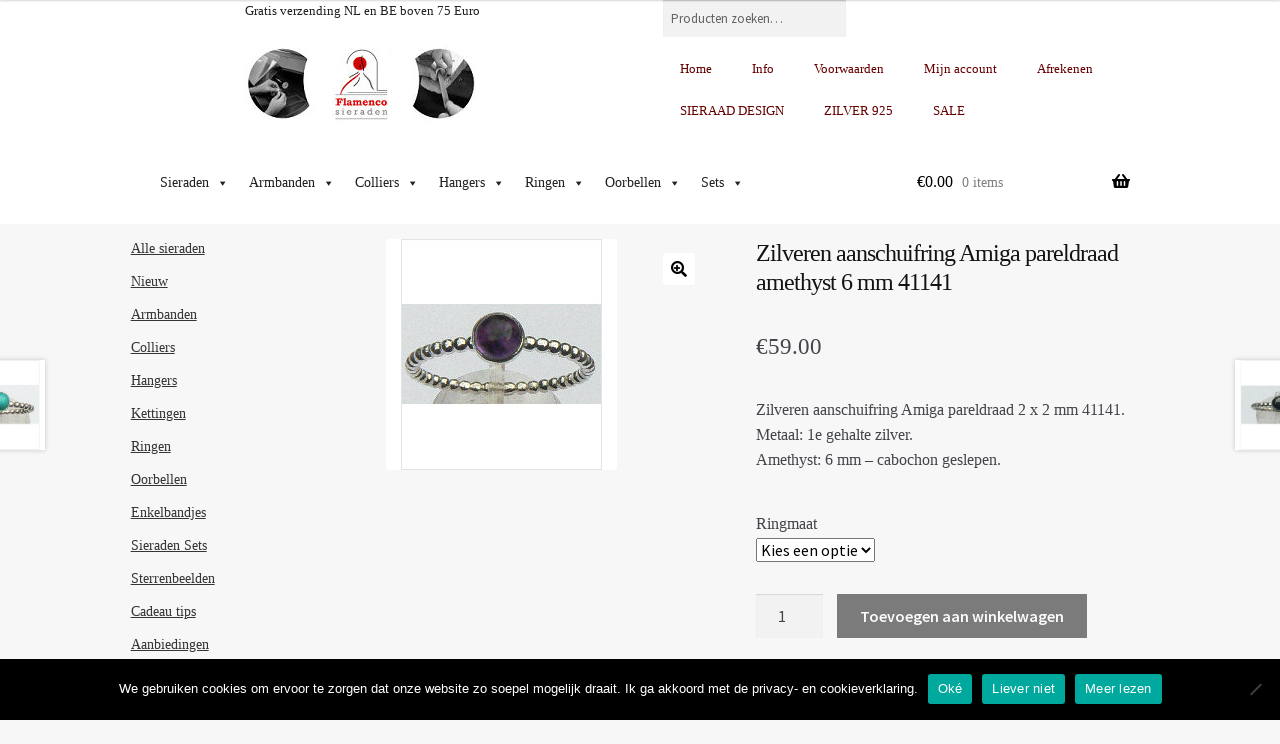

--- FILE ---
content_type: text/html; charset=UTF-8
request_url: https://www.flamencosieraden.nl/product/zilveren-aanschuifring-amiga-pareldraad-amethyst-6-mm-41141/
body_size: 41209
content:
<!DOCTYPE html>
<html lang="nl-NL">
<head>
<meta charset="UTF-8">
<meta name="viewport" content="width=device-width, initial-scale=1, maximum-scale=1.0, user-scalable=no">
<link rel="profile" href="http://gmpg.org/xfn/11">
<link rel="pingback" href="https://www.flamencosieraden.nl/xmlrpc.php">

<title>Zilveren aanschuifring Amiga pareldraad amethyst 6 mm 41141 &#8211; Flamenco Sieraden</title>
<meta name='robots' content='max-image-preview:large' />
<link rel='dns-prefetch' href='//fonts.googleapis.com' />
<link rel="alternate" type="application/rss+xml" title="Flamenco Sieraden &raquo; feed" href="https://www.flamencosieraden.nl/feed/" />
<link rel="alternate" type="application/rss+xml" title="Flamenco Sieraden &raquo; reacties feed" href="https://www.flamencosieraden.nl/comments/feed/" />
<link rel="alternate" title="oEmbed (JSON)" type="application/json+oembed" href="https://www.flamencosieraden.nl/wp-json/oembed/1.0/embed?url=https%3A%2F%2Fwww.flamencosieraden.nl%2Fproduct%2Fzilveren-aanschuifring-amiga-pareldraad-amethyst-6-mm-41141%2F" />
<link rel="alternate" title="oEmbed (XML)" type="text/xml+oembed" href="https://www.flamencosieraden.nl/wp-json/oembed/1.0/embed?url=https%3A%2F%2Fwww.flamencosieraden.nl%2Fproduct%2Fzilveren-aanschuifring-amiga-pareldraad-amethyst-6-mm-41141%2F&#038;format=xml" />
<style id='wp-img-auto-sizes-contain-inline-css'>
img:is([sizes=auto i],[sizes^="auto," i]){contain-intrinsic-size:3000px 1500px}
/*# sourceURL=wp-img-auto-sizes-contain-inline-css */
</style>
<link rel='stylesheet' id='storefront-top-bar-css' href='https://www.flamencosieraden.nl/wp-content/plugins/storefront-top-bar/assets/css/storefront-top-bar.css?ver=6.9' media='all' />
<style id='wp-emoji-styles-inline-css'>

	img.wp-smiley, img.emoji {
		display: inline !important;
		border: none !important;
		box-shadow: none !important;
		height: 1em !important;
		width: 1em !important;
		margin: 0 0.07em !important;
		vertical-align: -0.1em !important;
		background: none !important;
		padding: 0 !important;
	}
/*# sourceURL=wp-emoji-styles-inline-css */
</style>
<link rel='stylesheet' id='wp-block-library-css' href='https://www.flamencosieraden.nl/wp-includes/css/dist/block-library/style.min.css?ver=6.9' media='all' />
<style id='wp-block-image-inline-css'>
.wp-block-image>a,.wp-block-image>figure>a{display:inline-block}.wp-block-image img{box-sizing:border-box;height:auto;max-width:100%;vertical-align:bottom}@media not (prefers-reduced-motion){.wp-block-image img.hide{visibility:hidden}.wp-block-image img.show{animation:show-content-image .4s}}.wp-block-image[style*=border-radius] img,.wp-block-image[style*=border-radius]>a{border-radius:inherit}.wp-block-image.has-custom-border img{box-sizing:border-box}.wp-block-image.aligncenter{text-align:center}.wp-block-image.alignfull>a,.wp-block-image.alignwide>a{width:100%}.wp-block-image.alignfull img,.wp-block-image.alignwide img{height:auto;width:100%}.wp-block-image .aligncenter,.wp-block-image .alignleft,.wp-block-image .alignright,.wp-block-image.aligncenter,.wp-block-image.alignleft,.wp-block-image.alignright{display:table}.wp-block-image .aligncenter>figcaption,.wp-block-image .alignleft>figcaption,.wp-block-image .alignright>figcaption,.wp-block-image.aligncenter>figcaption,.wp-block-image.alignleft>figcaption,.wp-block-image.alignright>figcaption{caption-side:bottom;display:table-caption}.wp-block-image .alignleft{float:left;margin:.5em 1em .5em 0}.wp-block-image .alignright{float:right;margin:.5em 0 .5em 1em}.wp-block-image .aligncenter{margin-left:auto;margin-right:auto}.wp-block-image :where(figcaption){margin-bottom:1em;margin-top:.5em}.wp-block-image.is-style-circle-mask img{border-radius:9999px}@supports ((-webkit-mask-image:none) or (mask-image:none)) or (-webkit-mask-image:none){.wp-block-image.is-style-circle-mask img{border-radius:0;-webkit-mask-image:url('data:image/svg+xml;utf8,<svg viewBox="0 0 100 100" xmlns="http://www.w3.org/2000/svg"><circle cx="50" cy="50" r="50"/></svg>');mask-image:url('data:image/svg+xml;utf8,<svg viewBox="0 0 100 100" xmlns="http://www.w3.org/2000/svg"><circle cx="50" cy="50" r="50"/></svg>');mask-mode:alpha;-webkit-mask-position:center;mask-position:center;-webkit-mask-repeat:no-repeat;mask-repeat:no-repeat;-webkit-mask-size:contain;mask-size:contain}}:root :where(.wp-block-image.is-style-rounded img,.wp-block-image .is-style-rounded img){border-radius:9999px}.wp-block-image figure{margin:0}.wp-lightbox-container{display:flex;flex-direction:column;position:relative}.wp-lightbox-container img{cursor:zoom-in}.wp-lightbox-container img:hover+button{opacity:1}.wp-lightbox-container button{align-items:center;backdrop-filter:blur(16px) saturate(180%);background-color:#5a5a5a40;border:none;border-radius:4px;cursor:zoom-in;display:flex;height:20px;justify-content:center;opacity:0;padding:0;position:absolute;right:16px;text-align:center;top:16px;width:20px;z-index:100}@media not (prefers-reduced-motion){.wp-lightbox-container button{transition:opacity .2s ease}}.wp-lightbox-container button:focus-visible{outline:3px auto #5a5a5a40;outline:3px auto -webkit-focus-ring-color;outline-offset:3px}.wp-lightbox-container button:hover{cursor:pointer;opacity:1}.wp-lightbox-container button:focus{opacity:1}.wp-lightbox-container button:focus,.wp-lightbox-container button:hover,.wp-lightbox-container button:not(:hover):not(:active):not(.has-background){background-color:#5a5a5a40;border:none}.wp-lightbox-overlay{box-sizing:border-box;cursor:zoom-out;height:100vh;left:0;overflow:hidden;position:fixed;top:0;visibility:hidden;width:100%;z-index:100000}.wp-lightbox-overlay .close-button{align-items:center;cursor:pointer;display:flex;justify-content:center;min-height:40px;min-width:40px;padding:0;position:absolute;right:calc(env(safe-area-inset-right) + 16px);top:calc(env(safe-area-inset-top) + 16px);z-index:5000000}.wp-lightbox-overlay .close-button:focus,.wp-lightbox-overlay .close-button:hover,.wp-lightbox-overlay .close-button:not(:hover):not(:active):not(.has-background){background:none;border:none}.wp-lightbox-overlay .lightbox-image-container{height:var(--wp--lightbox-container-height);left:50%;overflow:hidden;position:absolute;top:50%;transform:translate(-50%,-50%);transform-origin:top left;width:var(--wp--lightbox-container-width);z-index:9999999999}.wp-lightbox-overlay .wp-block-image{align-items:center;box-sizing:border-box;display:flex;height:100%;justify-content:center;margin:0;position:relative;transform-origin:0 0;width:100%;z-index:3000000}.wp-lightbox-overlay .wp-block-image img{height:var(--wp--lightbox-image-height);min-height:var(--wp--lightbox-image-height);min-width:var(--wp--lightbox-image-width);width:var(--wp--lightbox-image-width)}.wp-lightbox-overlay .wp-block-image figcaption{display:none}.wp-lightbox-overlay button{background:none;border:none}.wp-lightbox-overlay .scrim{background-color:#fff;height:100%;opacity:.9;position:absolute;width:100%;z-index:2000000}.wp-lightbox-overlay.active{visibility:visible}@media not (prefers-reduced-motion){.wp-lightbox-overlay.active{animation:turn-on-visibility .25s both}.wp-lightbox-overlay.active img{animation:turn-on-visibility .35s both}.wp-lightbox-overlay.show-closing-animation:not(.active){animation:turn-off-visibility .35s both}.wp-lightbox-overlay.show-closing-animation:not(.active) img{animation:turn-off-visibility .25s both}.wp-lightbox-overlay.zoom.active{animation:none;opacity:1;visibility:visible}.wp-lightbox-overlay.zoom.active .lightbox-image-container{animation:lightbox-zoom-in .4s}.wp-lightbox-overlay.zoom.active .lightbox-image-container img{animation:none}.wp-lightbox-overlay.zoom.active .scrim{animation:turn-on-visibility .4s forwards}.wp-lightbox-overlay.zoom.show-closing-animation:not(.active){animation:none}.wp-lightbox-overlay.zoom.show-closing-animation:not(.active) .lightbox-image-container{animation:lightbox-zoom-out .4s}.wp-lightbox-overlay.zoom.show-closing-animation:not(.active) .lightbox-image-container img{animation:none}.wp-lightbox-overlay.zoom.show-closing-animation:not(.active) .scrim{animation:turn-off-visibility .4s forwards}}@keyframes show-content-image{0%{visibility:hidden}99%{visibility:hidden}to{visibility:visible}}@keyframes turn-on-visibility{0%{opacity:0}to{opacity:1}}@keyframes turn-off-visibility{0%{opacity:1;visibility:visible}99%{opacity:0;visibility:visible}to{opacity:0;visibility:hidden}}@keyframes lightbox-zoom-in{0%{transform:translate(calc((-100vw + var(--wp--lightbox-scrollbar-width))/2 + var(--wp--lightbox-initial-left-position)),calc(-50vh + var(--wp--lightbox-initial-top-position))) scale(var(--wp--lightbox-scale))}to{transform:translate(-50%,-50%) scale(1)}}@keyframes lightbox-zoom-out{0%{transform:translate(-50%,-50%) scale(1);visibility:visible}99%{visibility:visible}to{transform:translate(calc((-100vw + var(--wp--lightbox-scrollbar-width))/2 + var(--wp--lightbox-initial-left-position)),calc(-50vh + var(--wp--lightbox-initial-top-position))) scale(var(--wp--lightbox-scale));visibility:hidden}}
/*# sourceURL=https://www.flamencosieraden.nl/wp-includes/blocks/image/style.min.css */
</style>
<style id='wp-block-image-theme-inline-css'>
:root :where(.wp-block-image figcaption){color:#555;font-size:13px;text-align:center}.is-dark-theme :root :where(.wp-block-image figcaption){color:#ffffffa6}.wp-block-image{margin:0 0 1em}
/*# sourceURL=https://www.flamencosieraden.nl/wp-includes/blocks/image/theme.min.css */
</style>
<style id='wp-block-search-inline-css'>
.wp-block-search__button{margin-left:10px;word-break:normal}.wp-block-search__button.has-icon{line-height:0}.wp-block-search__button svg{height:1.25em;min-height:24px;min-width:24px;width:1.25em;fill:currentColor;vertical-align:text-bottom}:where(.wp-block-search__button){border:1px solid #ccc;padding:6px 10px}.wp-block-search__inside-wrapper{display:flex;flex:auto;flex-wrap:nowrap;max-width:100%}.wp-block-search__label{width:100%}.wp-block-search.wp-block-search__button-only .wp-block-search__button{box-sizing:border-box;display:flex;flex-shrink:0;justify-content:center;margin-left:0;max-width:100%}.wp-block-search.wp-block-search__button-only .wp-block-search__inside-wrapper{min-width:0!important;transition-property:width}.wp-block-search.wp-block-search__button-only .wp-block-search__input{flex-basis:100%;transition-duration:.3s}.wp-block-search.wp-block-search__button-only.wp-block-search__searchfield-hidden,.wp-block-search.wp-block-search__button-only.wp-block-search__searchfield-hidden .wp-block-search__inside-wrapper{overflow:hidden}.wp-block-search.wp-block-search__button-only.wp-block-search__searchfield-hidden .wp-block-search__input{border-left-width:0!important;border-right-width:0!important;flex-basis:0;flex-grow:0;margin:0;min-width:0!important;padding-left:0!important;padding-right:0!important;width:0!important}:where(.wp-block-search__input){appearance:none;border:1px solid #949494;flex-grow:1;font-family:inherit;font-size:inherit;font-style:inherit;font-weight:inherit;letter-spacing:inherit;line-height:inherit;margin-left:0;margin-right:0;min-width:3rem;padding:8px;text-decoration:unset!important;text-transform:inherit}:where(.wp-block-search__button-inside .wp-block-search__inside-wrapper){background-color:#fff;border:1px solid #949494;box-sizing:border-box;padding:4px}:where(.wp-block-search__button-inside .wp-block-search__inside-wrapper) .wp-block-search__input{border:none;border-radius:0;padding:0 4px}:where(.wp-block-search__button-inside .wp-block-search__inside-wrapper) .wp-block-search__input:focus{outline:none}:where(.wp-block-search__button-inside .wp-block-search__inside-wrapper) :where(.wp-block-search__button){padding:4px 8px}.wp-block-search.aligncenter .wp-block-search__inside-wrapper{margin:auto}.wp-block[data-align=right] .wp-block-search.wp-block-search__button-only .wp-block-search__inside-wrapper{float:right}
/*# sourceURL=https://www.flamencosieraden.nl/wp-includes/blocks/search/style.min.css */
</style>
<style id='wp-block-search-theme-inline-css'>
.wp-block-search .wp-block-search__label{font-weight:700}.wp-block-search__button{border:1px solid #ccc;padding:.375em .625em}
/*# sourceURL=https://www.flamencosieraden.nl/wp-includes/blocks/search/theme.min.css */
</style>
<style id='wp-block-paragraph-inline-css'>
.is-small-text{font-size:.875em}.is-regular-text{font-size:1em}.is-large-text{font-size:2.25em}.is-larger-text{font-size:3em}.has-drop-cap:not(:focus):first-letter{float:left;font-size:8.4em;font-style:normal;font-weight:100;line-height:.68;margin:.05em .1em 0 0;text-transform:uppercase}body.rtl .has-drop-cap:not(:focus):first-letter{float:none;margin-left:.1em}p.has-drop-cap.has-background{overflow:hidden}:root :where(p.has-background){padding:1.25em 2.375em}:where(p.has-text-color:not(.has-link-color)) a{color:inherit}p.has-text-align-left[style*="writing-mode:vertical-lr"],p.has-text-align-right[style*="writing-mode:vertical-rl"]{rotate:180deg}
/*# sourceURL=https://www.flamencosieraden.nl/wp-includes/blocks/paragraph/style.min.css */
</style>
<link rel='stylesheet' id='wc-blocks-style-css' href='https://www.flamencosieraden.nl/wp-content/plugins/woocommerce/assets/client/blocks/wc-blocks.css?ver=wc-10.4.3' media='all' />
<style id='global-styles-inline-css'>
:root{--wp--preset--aspect-ratio--square: 1;--wp--preset--aspect-ratio--4-3: 4/3;--wp--preset--aspect-ratio--3-4: 3/4;--wp--preset--aspect-ratio--3-2: 3/2;--wp--preset--aspect-ratio--2-3: 2/3;--wp--preset--aspect-ratio--16-9: 16/9;--wp--preset--aspect-ratio--9-16: 9/16;--wp--preset--color--black: #000000;--wp--preset--color--cyan-bluish-gray: #abb8c3;--wp--preset--color--white: #ffffff;--wp--preset--color--pale-pink: #f78da7;--wp--preset--color--vivid-red: #cf2e2e;--wp--preset--color--luminous-vivid-orange: #ff6900;--wp--preset--color--luminous-vivid-amber: #fcb900;--wp--preset--color--light-green-cyan: #7bdcb5;--wp--preset--color--vivid-green-cyan: #00d084;--wp--preset--color--pale-cyan-blue: #8ed1fc;--wp--preset--color--vivid-cyan-blue: #0693e3;--wp--preset--color--vivid-purple: #9b51e0;--wp--preset--gradient--vivid-cyan-blue-to-vivid-purple: linear-gradient(135deg,rgb(6,147,227) 0%,rgb(155,81,224) 100%);--wp--preset--gradient--light-green-cyan-to-vivid-green-cyan: linear-gradient(135deg,rgb(122,220,180) 0%,rgb(0,208,130) 100%);--wp--preset--gradient--luminous-vivid-amber-to-luminous-vivid-orange: linear-gradient(135deg,rgb(252,185,0) 0%,rgb(255,105,0) 100%);--wp--preset--gradient--luminous-vivid-orange-to-vivid-red: linear-gradient(135deg,rgb(255,105,0) 0%,rgb(207,46,46) 100%);--wp--preset--gradient--very-light-gray-to-cyan-bluish-gray: linear-gradient(135deg,rgb(238,238,238) 0%,rgb(169,184,195) 100%);--wp--preset--gradient--cool-to-warm-spectrum: linear-gradient(135deg,rgb(74,234,220) 0%,rgb(151,120,209) 20%,rgb(207,42,186) 40%,rgb(238,44,130) 60%,rgb(251,105,98) 80%,rgb(254,248,76) 100%);--wp--preset--gradient--blush-light-purple: linear-gradient(135deg,rgb(255,206,236) 0%,rgb(152,150,240) 100%);--wp--preset--gradient--blush-bordeaux: linear-gradient(135deg,rgb(254,205,165) 0%,rgb(254,45,45) 50%,rgb(107,0,62) 100%);--wp--preset--gradient--luminous-dusk: linear-gradient(135deg,rgb(255,203,112) 0%,rgb(199,81,192) 50%,rgb(65,88,208) 100%);--wp--preset--gradient--pale-ocean: linear-gradient(135deg,rgb(255,245,203) 0%,rgb(182,227,212) 50%,rgb(51,167,181) 100%);--wp--preset--gradient--electric-grass: linear-gradient(135deg,rgb(202,248,128) 0%,rgb(113,206,126) 100%);--wp--preset--gradient--midnight: linear-gradient(135deg,rgb(2,3,129) 0%,rgb(40,116,252) 100%);--wp--preset--font-size--small: 14px;--wp--preset--font-size--medium: 23px;--wp--preset--font-size--large: 26px;--wp--preset--font-size--x-large: 42px;--wp--preset--font-size--normal: 16px;--wp--preset--font-size--huge: 37px;--wp--preset--spacing--20: 0.44rem;--wp--preset--spacing--30: 0.67rem;--wp--preset--spacing--40: 1rem;--wp--preset--spacing--50: 1.5rem;--wp--preset--spacing--60: 2.25rem;--wp--preset--spacing--70: 3.38rem;--wp--preset--spacing--80: 5.06rem;--wp--preset--shadow--natural: 6px 6px 9px rgba(0, 0, 0, 0.2);--wp--preset--shadow--deep: 12px 12px 50px rgba(0, 0, 0, 0.4);--wp--preset--shadow--sharp: 6px 6px 0px rgba(0, 0, 0, 0.2);--wp--preset--shadow--outlined: 6px 6px 0px -3px rgb(255, 255, 255), 6px 6px rgb(0, 0, 0);--wp--preset--shadow--crisp: 6px 6px 0px rgb(0, 0, 0);}:root :where(.is-layout-flow) > :first-child{margin-block-start: 0;}:root :where(.is-layout-flow) > :last-child{margin-block-end: 0;}:root :where(.is-layout-flow) > *{margin-block-start: 24px;margin-block-end: 0;}:root :where(.is-layout-constrained) > :first-child{margin-block-start: 0;}:root :where(.is-layout-constrained) > :last-child{margin-block-end: 0;}:root :where(.is-layout-constrained) > *{margin-block-start: 24px;margin-block-end: 0;}:root :where(.is-layout-flex){gap: 24px;}:root :where(.is-layout-grid){gap: 24px;}body .is-layout-flex{display: flex;}.is-layout-flex{flex-wrap: wrap;align-items: center;}.is-layout-flex > :is(*, div){margin: 0;}body .is-layout-grid{display: grid;}.is-layout-grid > :is(*, div){margin: 0;}.has-black-color{color: var(--wp--preset--color--black) !important;}.has-cyan-bluish-gray-color{color: var(--wp--preset--color--cyan-bluish-gray) !important;}.has-white-color{color: var(--wp--preset--color--white) !important;}.has-pale-pink-color{color: var(--wp--preset--color--pale-pink) !important;}.has-vivid-red-color{color: var(--wp--preset--color--vivid-red) !important;}.has-luminous-vivid-orange-color{color: var(--wp--preset--color--luminous-vivid-orange) !important;}.has-luminous-vivid-amber-color{color: var(--wp--preset--color--luminous-vivid-amber) !important;}.has-light-green-cyan-color{color: var(--wp--preset--color--light-green-cyan) !important;}.has-vivid-green-cyan-color{color: var(--wp--preset--color--vivid-green-cyan) !important;}.has-pale-cyan-blue-color{color: var(--wp--preset--color--pale-cyan-blue) !important;}.has-vivid-cyan-blue-color{color: var(--wp--preset--color--vivid-cyan-blue) !important;}.has-vivid-purple-color{color: var(--wp--preset--color--vivid-purple) !important;}.has-black-background-color{background-color: var(--wp--preset--color--black) !important;}.has-cyan-bluish-gray-background-color{background-color: var(--wp--preset--color--cyan-bluish-gray) !important;}.has-white-background-color{background-color: var(--wp--preset--color--white) !important;}.has-pale-pink-background-color{background-color: var(--wp--preset--color--pale-pink) !important;}.has-vivid-red-background-color{background-color: var(--wp--preset--color--vivid-red) !important;}.has-luminous-vivid-orange-background-color{background-color: var(--wp--preset--color--luminous-vivid-orange) !important;}.has-luminous-vivid-amber-background-color{background-color: var(--wp--preset--color--luminous-vivid-amber) !important;}.has-light-green-cyan-background-color{background-color: var(--wp--preset--color--light-green-cyan) !important;}.has-vivid-green-cyan-background-color{background-color: var(--wp--preset--color--vivid-green-cyan) !important;}.has-pale-cyan-blue-background-color{background-color: var(--wp--preset--color--pale-cyan-blue) !important;}.has-vivid-cyan-blue-background-color{background-color: var(--wp--preset--color--vivid-cyan-blue) !important;}.has-vivid-purple-background-color{background-color: var(--wp--preset--color--vivid-purple) !important;}.has-black-border-color{border-color: var(--wp--preset--color--black) !important;}.has-cyan-bluish-gray-border-color{border-color: var(--wp--preset--color--cyan-bluish-gray) !important;}.has-white-border-color{border-color: var(--wp--preset--color--white) !important;}.has-pale-pink-border-color{border-color: var(--wp--preset--color--pale-pink) !important;}.has-vivid-red-border-color{border-color: var(--wp--preset--color--vivid-red) !important;}.has-luminous-vivid-orange-border-color{border-color: var(--wp--preset--color--luminous-vivid-orange) !important;}.has-luminous-vivid-amber-border-color{border-color: var(--wp--preset--color--luminous-vivid-amber) !important;}.has-light-green-cyan-border-color{border-color: var(--wp--preset--color--light-green-cyan) !important;}.has-vivid-green-cyan-border-color{border-color: var(--wp--preset--color--vivid-green-cyan) !important;}.has-pale-cyan-blue-border-color{border-color: var(--wp--preset--color--pale-cyan-blue) !important;}.has-vivid-cyan-blue-border-color{border-color: var(--wp--preset--color--vivid-cyan-blue) !important;}.has-vivid-purple-border-color{border-color: var(--wp--preset--color--vivid-purple) !important;}.has-vivid-cyan-blue-to-vivid-purple-gradient-background{background: var(--wp--preset--gradient--vivid-cyan-blue-to-vivid-purple) !important;}.has-light-green-cyan-to-vivid-green-cyan-gradient-background{background: var(--wp--preset--gradient--light-green-cyan-to-vivid-green-cyan) !important;}.has-luminous-vivid-amber-to-luminous-vivid-orange-gradient-background{background: var(--wp--preset--gradient--luminous-vivid-amber-to-luminous-vivid-orange) !important;}.has-luminous-vivid-orange-to-vivid-red-gradient-background{background: var(--wp--preset--gradient--luminous-vivid-orange-to-vivid-red) !important;}.has-very-light-gray-to-cyan-bluish-gray-gradient-background{background: var(--wp--preset--gradient--very-light-gray-to-cyan-bluish-gray) !important;}.has-cool-to-warm-spectrum-gradient-background{background: var(--wp--preset--gradient--cool-to-warm-spectrum) !important;}.has-blush-light-purple-gradient-background{background: var(--wp--preset--gradient--blush-light-purple) !important;}.has-blush-bordeaux-gradient-background{background: var(--wp--preset--gradient--blush-bordeaux) !important;}.has-luminous-dusk-gradient-background{background: var(--wp--preset--gradient--luminous-dusk) !important;}.has-pale-ocean-gradient-background{background: var(--wp--preset--gradient--pale-ocean) !important;}.has-electric-grass-gradient-background{background: var(--wp--preset--gradient--electric-grass) !important;}.has-midnight-gradient-background{background: var(--wp--preset--gradient--midnight) !important;}.has-small-font-size{font-size: var(--wp--preset--font-size--small) !important;}.has-medium-font-size{font-size: var(--wp--preset--font-size--medium) !important;}.has-large-font-size{font-size: var(--wp--preset--font-size--large) !important;}.has-x-large-font-size{font-size: var(--wp--preset--font-size--x-large) !important;}
/*# sourceURL=global-styles-inline-css */
</style>
<style id='core-block-supports-duotone-inline-css'>
.wp-duotone-unset-1.wp-block-image img, .wp-duotone-unset-1.wp-block-image .components-placeholder{filter:unset;}
/*# sourceURL=core-block-supports-duotone-inline-css */
</style>

<style id='classic-theme-styles-inline-css'>
/*! This file is auto-generated */
.wp-block-button__link{color:#fff;background-color:#32373c;border-radius:9999px;box-shadow:none;text-decoration:none;padding:calc(.667em + 2px) calc(1.333em + 2px);font-size:1.125em}.wp-block-file__button{background:#32373c;color:#fff;text-decoration:none}
/*# sourceURL=/wp-includes/css/classic-themes.min.css */
</style>
<link rel='stylesheet' id='wp-components-css' href='https://www.flamencosieraden.nl/wp-includes/css/dist/components/style.min.css?ver=6.9' media='all' />
<link rel='stylesheet' id='wp-preferences-css' href='https://www.flamencosieraden.nl/wp-includes/css/dist/preferences/style.min.css?ver=6.9' media='all' />
<link rel='stylesheet' id='wp-block-editor-css' href='https://www.flamencosieraden.nl/wp-includes/css/dist/block-editor/style.min.css?ver=6.9' media='all' />
<link rel='stylesheet' id='popup-maker-block-library-style-css' href='https://www.flamencosieraden.nl/wp-content/plugins/popup-maker/dist/packages/block-library-style.css?ver=dbea705cfafe089d65f1' media='all' />
<link rel='stylesheet' id='storefront-gutenberg-blocks-css' href='https://www.flamencosieraden.nl/wp-content/themes/storefront/assets/css/base/gutenberg-blocks.css?ver=4.6.2' media='all' />
<style id='storefront-gutenberg-blocks-inline-css'>

				.wp-block-button__link:not(.has-text-color) {
					color: #000000;
				}

				.wp-block-button__link:not(.has-text-color):hover,
				.wp-block-button__link:not(.has-text-color):focus,
				.wp-block-button__link:not(.has-text-color):active {
					color: #000000;
				}

				.wp-block-button__link:not(.has-background) {
					background-color: #ffffff;
				}

				.wp-block-button__link:not(.has-background):hover,
				.wp-block-button__link:not(.has-background):focus,
				.wp-block-button__link:not(.has-background):active {
					border-color: #e6e6e6;
					background-color: #e6e6e6;
				}

				.wc-block-grid__products .wc-block-grid__product .wp-block-button__link {
					background-color: #ffffff;
					border-color: #ffffff;
					color: #000000;
				}

				.wp-block-quote footer,
				.wp-block-quote cite,
				.wp-block-quote__citation {
					color: #303030;
				}

				.wp-block-pullquote cite,
				.wp-block-pullquote footer,
				.wp-block-pullquote__citation {
					color: #303030;
				}

				.wp-block-image figcaption {
					color: #303030;
				}

				.wp-block-separator.is-style-dots::before {
					color: #000000;
				}

				.wp-block-file a.wp-block-file__button {
					color: #000000;
					background-color: #ffffff;
					border-color: #ffffff;
				}

				.wp-block-file a.wp-block-file__button:hover,
				.wp-block-file a.wp-block-file__button:focus,
				.wp-block-file a.wp-block-file__button:active {
					color: #000000;
					background-color: #e6e6e6;
				}

				.wp-block-code,
				.wp-block-preformatted pre {
					color: #303030;
				}

				.wp-block-table:not( .has-background ):not( .is-style-stripes ) tbody tr:nth-child(2n) td {
					background-color: #f5f5f5;
				}

				.wp-block-cover .wp-block-cover__inner-container h1:not(.has-text-color),
				.wp-block-cover .wp-block-cover__inner-container h2:not(.has-text-color),
				.wp-block-cover .wp-block-cover__inner-container h3:not(.has-text-color),
				.wp-block-cover .wp-block-cover__inner-container h4:not(.has-text-color),
				.wp-block-cover .wp-block-cover__inner-container h5:not(.has-text-color),
				.wp-block-cover .wp-block-cover__inner-container h6:not(.has-text-color) {
					color: #000000;
				}

				div.wc-block-components-price-slider__range-input-progress,
				.rtl .wc-block-components-price-slider__range-input-progress {
					--range-color: #660000;
				}

				/* Target only IE11 */
				@media all and (-ms-high-contrast: none), (-ms-high-contrast: active) {
					.wc-block-components-price-slider__range-input-progress {
						background: #660000;
					}
				}

				.wc-block-components-button:not(.is-link) {
					background-color: #660000;
					color: #ffffff;
				}

				.wc-block-components-button:not(.is-link):hover,
				.wc-block-components-button:not(.is-link):focus,
				.wc-block-components-button:not(.is-link):active {
					background-color: #4d0000;
					color: #ffffff;
				}

				.wc-block-components-button:not(.is-link):disabled {
					background-color: #660000;
					color: #ffffff;
				}

				.wc-block-cart__submit-container {
					background-color: #f7f7f7;
				}

				.wc-block-cart__submit-container::before {
					color: rgba(212,212,212,0.5);
				}

				.wc-block-components-order-summary-item__quantity {
					background-color: #f7f7f7;
					border-color: #303030;
					box-shadow: 0 0 0 2px #f7f7f7;
					color: #303030;
				}
			
/*# sourceURL=storefront-gutenberg-blocks-inline-css */
</style>
<link rel='stylesheet' id='cookie-notice-front-css' href='https://www.flamencosieraden.nl/wp-content/plugins/cookie-notice/css/front.min.css?ver=2.5.11' media='all' />
<link rel='stylesheet' id='photoswipe-css' href='https://www.flamencosieraden.nl/wp-content/plugins/woocommerce/assets/css/photoswipe/photoswipe.min.css?ver=10.4.3' media='all' />
<link rel='stylesheet' id='photoswipe-default-skin-css' href='https://www.flamencosieraden.nl/wp-content/plugins/woocommerce/assets/css/photoswipe/default-skin/default-skin.min.css?ver=10.4.3' media='all' />
<style id='woocommerce-inline-inline-css'>
.woocommerce form .form-row .required { visibility: visible; }
/*# sourceURL=woocommerce-inline-inline-css */
</style>
<link rel='stylesheet' id='megamenu-css' href='https://www.flamencosieraden.nl/wp-content/uploads/maxmegamenu/style.css?ver=200800' media='all' />
<link rel='stylesheet' id='dashicons-css' href='https://www.flamencosieraden.nl/wp-includes/css/dashicons.min.css?ver=6.9' media='all' />
<link rel='stylesheet' id='storefront-style-css' href='https://www.flamencosieraden.nl/wp-content/themes/storefront/style.css?ver=4.6.2' media='all' />
<style id='storefront-style-inline-css'>

			.main-navigation ul li a,
			.site-title a,
			ul.menu li a,
			.site-branding h1 a,
			button.menu-toggle,
			button.menu-toggle:hover,
			.handheld-navigation .dropdown-toggle {
				color: #000000;
			}

			button.menu-toggle,
			button.menu-toggle:hover {
				border-color: #000000;
			}

			.main-navigation ul li a:hover,
			.main-navigation ul li:hover > a,
			.site-title a:hover,
			.site-header ul.menu li.current-menu-item > a {
				color: #414141;
			}

			table:not( .has-background ) th {
				background-color: #f0f0f0;
			}

			table:not( .has-background ) tbody td {
				background-color: #f5f5f5;
			}

			table:not( .has-background ) tbody tr:nth-child(2n) td,
			fieldset,
			fieldset legend {
				background-color: #f3f3f3;
			}

			.site-header,
			.secondary-navigation ul ul,
			.main-navigation ul.menu > li.menu-item-has-children:after,
			.secondary-navigation ul.menu ul,
			.storefront-handheld-footer-bar,
			.storefront-handheld-footer-bar ul li > a,
			.storefront-handheld-footer-bar ul li.search .site-search,
			button.menu-toggle,
			button.menu-toggle:hover {
				background-color: #ffffff;
			}

			p.site-description,
			.site-header,
			.storefront-handheld-footer-bar {
				color: #000000;
			}

			button.menu-toggle:after,
			button.menu-toggle:before,
			button.menu-toggle span:before {
				background-color: #000000;
			}

			h1, h2, h3, h4, h5, h6, .wc-block-grid__product-title {
				color: #000000;
			}

			.widget h1 {
				border-bottom-color: #000000;
			}

			body,
			.secondary-navigation a {
				color: #303030;
			}

			.widget-area .widget a,
			.hentry .entry-header .posted-on a,
			.hentry .entry-header .post-author a,
			.hentry .entry-header .post-comments a,
			.hentry .entry-header .byline a {
				color: #353535;
			}

			a {
				color: #660000;
			}

			a:focus,
			button:focus,
			.button.alt:focus,
			input:focus,
			textarea:focus,
			input[type="button"]:focus,
			input[type="reset"]:focus,
			input[type="submit"]:focus,
			input[type="email"]:focus,
			input[type="tel"]:focus,
			input[type="url"]:focus,
			input[type="password"]:focus,
			input[type="search"]:focus {
				outline-color: #660000;
			}

			button, input[type="button"], input[type="reset"], input[type="submit"], .button, .widget a.button {
				background-color: #ffffff;
				border-color: #ffffff;
				color: #000000;
			}

			button:hover, input[type="button"]:hover, input[type="reset"]:hover, input[type="submit"]:hover, .button:hover, .widget a.button:hover {
				background-color: #e6e6e6;
				border-color: #e6e6e6;
				color: #000000;
			}

			button.alt, input[type="button"].alt, input[type="reset"].alt, input[type="submit"].alt, .button.alt, .widget-area .widget a.button.alt {
				background-color: #660000;
				border-color: #660000;
				color: #ffffff;
			}

			button.alt:hover, input[type="button"].alt:hover, input[type="reset"].alt:hover, input[type="submit"].alt:hover, .button.alt:hover, .widget-area .widget a.button.alt:hover {
				background-color: #4d0000;
				border-color: #4d0000;
				color: #ffffff;
			}

			.pagination .page-numbers li .page-numbers.current {
				background-color: #dedede;
				color: #262626;
			}

			#comments .comment-list .comment-content .comment-text {
				background-color: #f0f0f0;
			}

			.site-footer {
				background-color: #999999;
				color: #ffffff;
			}

			.site-footer a:not(.button):not(.components-button) {
				color: #ffffff;
			}

			.site-footer .storefront-handheld-footer-bar a:not(.button):not(.components-button) {
				color: #000000;
			}

			.site-footer h1, .site-footer h2, .site-footer h3, .site-footer h4, .site-footer h5, .site-footer h6, .site-footer .widget .widget-title, .site-footer .widget .widgettitle {
				color: #ffffff;
			}

			.page-template-template-homepage.has-post-thumbnail .type-page.has-post-thumbnail .entry-title {
				color: #000000;
			}

			.page-template-template-homepage.has-post-thumbnail .type-page.has-post-thumbnail .entry-content {
				color: #000000;
			}

			@media screen and ( min-width: 768px ) {
				.secondary-navigation ul.menu a:hover {
					color: #191919;
				}

				.secondary-navigation ul.menu a {
					color: #000000;
				}

				.main-navigation ul.menu ul.sub-menu,
				.main-navigation ul.nav-menu ul.children {
					background-color: #f0f0f0;
				}

				.site-header {
					border-bottom-color: #f0f0f0;
				}
			}
/*# sourceURL=storefront-style-inline-css */
</style>
<link rel='stylesheet' id='storefront-icons-css' href='https://www.flamencosieraden.nl/wp-content/themes/storefront/assets/css/base/icons.css?ver=4.6.2' media='all' />
<link rel='stylesheet' id='storefront-fonts-css' href='https://fonts.googleapis.com/css?family=Source+Sans+Pro%3A400%2C300%2C300italic%2C400italic%2C600%2C700%2C900&#038;subset=latin%2Clatin-ext&#038;ver=4.6.2' media='all' />
<link rel='stylesheet' id='mollie-applepaydirect-css' href='https://www.flamencosieraden.nl/wp-content/plugins/mollie-payments-for-woocommerce/public/css/mollie-applepaydirect.min.css?ver=1767700345' media='screen' />
<link rel='stylesheet' id='newsletter-css' href='https://www.flamencosieraden.nl/wp-content/plugins/newsletter/style.css?ver=9.1.0' media='all' />
<link rel='stylesheet' id='postnl-fe-checkout-css' href='https://www.flamencosieraden.nl/wp-content/plugins/woo-postnl/assets/css/fe-checkout.css?ver=5.9.1' media='all' />
<link rel='stylesheet' id='popup-maker-site-css' href='//www.flamencosieraden.nl/wp-content/uploads/pum/pum-site-styles.css?generated=1755875896&#038;ver=1.21.5' media='all' />
<link rel='stylesheet' id='storefront-woocommerce-style-css' href='https://www.flamencosieraden.nl/wp-content/themes/storefront/assets/css/woocommerce/woocommerce.css?ver=4.6.2' media='all' />
<style id='storefront-woocommerce-style-inline-css'>
@font-face {
				font-family: star;
				src: url(https://www.flamencosieraden.nl/wp-content/plugins/woocommerce/assets/fonts/star.eot);
				src:
					url(https://www.flamencosieraden.nl/wp-content/plugins/woocommerce/assets/fonts/star.eot?#iefix) format("embedded-opentype"),
					url(https://www.flamencosieraden.nl/wp-content/plugins/woocommerce/assets/fonts/star.woff) format("woff"),
					url(https://www.flamencosieraden.nl/wp-content/plugins/woocommerce/assets/fonts/star.ttf) format("truetype"),
					url(https://www.flamencosieraden.nl/wp-content/plugins/woocommerce/assets/fonts/star.svg#star) format("svg");
				font-weight: 400;
				font-style: normal;
			}
			@font-face {
				font-family: WooCommerce;
				src: url(https://www.flamencosieraden.nl/wp-content/plugins/woocommerce/assets/fonts/WooCommerce.eot);
				src:
					url(https://www.flamencosieraden.nl/wp-content/plugins/woocommerce/assets/fonts/WooCommerce.eot?#iefix) format("embedded-opentype"),
					url(https://www.flamencosieraden.nl/wp-content/plugins/woocommerce/assets/fonts/WooCommerce.woff) format("woff"),
					url(https://www.flamencosieraden.nl/wp-content/plugins/woocommerce/assets/fonts/WooCommerce.ttf) format("truetype"),
					url(https://www.flamencosieraden.nl/wp-content/plugins/woocommerce/assets/fonts/WooCommerce.svg#WooCommerce) format("svg");
				font-weight: 400;
				font-style: normal;
			}

			a.cart-contents,
			.site-header-cart .widget_shopping_cart a {
				color: #000000;
			}

			a.cart-contents:hover,
			.site-header-cart .widget_shopping_cart a:hover,
			.site-header-cart:hover > li > a {
				color: #414141;
			}

			table.cart td.product-remove,
			table.cart td.actions {
				border-top-color: #f7f7f7;
			}

			.storefront-handheld-footer-bar ul li.cart .count {
				background-color: #000000;
				color: #ffffff;
				border-color: #ffffff;
			}

			.woocommerce-tabs ul.tabs li.active a,
			ul.products li.product .price,
			.onsale,
			.wc-block-grid__product-onsale,
			.widget_search form:before,
			.widget_product_search form:before {
				color: #303030;
			}

			.woocommerce-breadcrumb a,
			a.woocommerce-review-link,
			.product_meta a {
				color: #353535;
			}

			.wc-block-grid__product-onsale,
			.onsale {
				border-color: #303030;
			}

			.star-rating span:before,
			.quantity .plus, .quantity .minus,
			p.stars a:hover:after,
			p.stars a:after,
			.star-rating span:before,
			#payment .payment_methods li input[type=radio]:first-child:checked+label:before {
				color: #660000;
			}

			.widget_price_filter .ui-slider .ui-slider-range,
			.widget_price_filter .ui-slider .ui-slider-handle {
				background-color: #660000;
			}

			.order_details {
				background-color: #f0f0f0;
			}

			.order_details > li {
				border-bottom: 1px dotted #dbdbdb;
			}

			.order_details:before,
			.order_details:after {
				background: -webkit-linear-gradient(transparent 0,transparent 0),-webkit-linear-gradient(135deg,#f0f0f0 33.33%,transparent 33.33%),-webkit-linear-gradient(45deg,#f0f0f0 33.33%,transparent 33.33%)
			}

			#order_review {
				background-color: #f7f7f7;
			}

			#payment .payment_methods > li .payment_box,
			#payment .place-order {
				background-color: #f2f2f2;
			}

			#payment .payment_methods > li:not(.woocommerce-notice) {
				background-color: #ededed;
			}

			#payment .payment_methods > li:not(.woocommerce-notice):hover {
				background-color: #e8e8e8;
			}

			.woocommerce-pagination .page-numbers li .page-numbers.current {
				background-color: #dedede;
				color: #262626;
			}

			.wc-block-grid__product-onsale,
			.onsale,
			.woocommerce-pagination .page-numbers li .page-numbers:not(.current) {
				color: #303030;
			}

			p.stars a:before,
			p.stars a:hover~a:before,
			p.stars.selected a.active~a:before {
				color: #303030;
			}

			p.stars.selected a.active:before,
			p.stars:hover a:before,
			p.stars.selected a:not(.active):before,
			p.stars.selected a.active:before {
				color: #660000;
			}

			.single-product div.product .woocommerce-product-gallery .woocommerce-product-gallery__trigger {
				background-color: #ffffff;
				color: #000000;
			}

			.single-product div.product .woocommerce-product-gallery .woocommerce-product-gallery__trigger:hover {
				background-color: #e6e6e6;
				border-color: #e6e6e6;
				color: #000000;
			}

			.button.added_to_cart:focus,
			.button.wc-forward:focus {
				outline-color: #660000;
			}

			.added_to_cart,
			.site-header-cart .widget_shopping_cart a.button,
			.wc-block-grid__products .wc-block-grid__product .wp-block-button__link {
				background-color: #ffffff;
				border-color: #ffffff;
				color: #000000;
			}

			.added_to_cart:hover,
			.site-header-cart .widget_shopping_cart a.button:hover,
			.wc-block-grid__products .wc-block-grid__product .wp-block-button__link:hover {
				background-color: #e6e6e6;
				border-color: #e6e6e6;
				color: #000000;
			}

			.added_to_cart.alt, .added_to_cart, .widget a.button.checkout {
				background-color: #660000;
				border-color: #660000;
				color: #ffffff;
			}

			.added_to_cart.alt:hover, .added_to_cart:hover, .widget a.button.checkout:hover {
				background-color: #4d0000;
				border-color: #4d0000;
				color: #ffffff;
			}

			.button.loading {
				color: #ffffff;
			}

			.button.loading:hover {
				background-color: #ffffff;
			}

			.button.loading:after {
				color: #000000;
			}

			@media screen and ( min-width: 768px ) {
				.site-header-cart .widget_shopping_cart,
				.site-header .product_list_widget li .quantity {
					color: #000000;
				}

				.site-header-cart .widget_shopping_cart .buttons,
				.site-header-cart .widget_shopping_cart .total {
					background-color: #f5f5f5;
				}

				.site-header-cart .widget_shopping_cart {
					background-color: #f0f0f0;
				}
			}
				.storefront-product-pagination a {
					color: #303030;
					background-color: #f7f7f7;
				}
				.storefront-sticky-add-to-cart {
					color: #303030;
					background-color: #f7f7f7;
				}

				.storefront-sticky-add-to-cart a:not(.button) {
					color: #000000;
				}
/*# sourceURL=storefront-woocommerce-style-inline-css */
</style>
<link rel='stylesheet' id='storefront-child-style-css' href='https://www.flamencosieraden.nl/wp-content/themes/storefront-black/style.css?ver=1.0.0' media='all' />
<link rel='stylesheet' id='storefront-woocommerce-brands-style-css' href='https://www.flamencosieraden.nl/wp-content/themes/storefront/assets/css/woocommerce/extensions/brands.css?ver=4.6.2' media='all' />
<script src="https://www.flamencosieraden.nl/wp-includes/js/jquery/jquery.min.js?ver=3.7.1" id="jquery-core-js"></script>
<script src="https://www.flamencosieraden.nl/wp-includes/js/jquery/jquery-migrate.min.js?ver=3.4.1" id="jquery-migrate-js"></script>
<script id="cookie-notice-front-js-before">
var cnArgs = {"ajaxUrl":"https:\/\/www.flamencosieraden.nl\/wp-admin\/admin-ajax.php","nonce":"c4c1b0d3b0","hideEffect":"fade","position":"bottom","onScroll":false,"onScrollOffset":100,"onClick":false,"cookieName":"cookie_notice_accepted","cookieTime":2592000,"cookieTimeRejected":2592000,"globalCookie":false,"redirection":false,"cache":true,"revokeCookies":false,"revokeCookiesOpt":"automatic"};

//# sourceURL=cookie-notice-front-js-before
</script>
<script src="https://www.flamencosieraden.nl/wp-content/plugins/cookie-notice/js/front.min.js?ver=2.5.11" id="cookie-notice-front-js"></script>
<script id="wk-tag-manager-script-js-after">
function shouldTrack(){
var trackLoggedIn = true;
var loggedIn = false;
if(!loggedIn){
return true;
} else if( trackLoggedIn ) {
return true;
}
return false;
}
function hasWKGoogleAnalyticsCookie() {
return (new RegExp('wp_wk_ga_untrack_' + document.location.hostname)).test(document.cookie);
}
if (!hasWKGoogleAnalyticsCookie() && shouldTrack()) {
//Google Tag Manager
(function (w, d, s, l, i) {
w[l] = w[l] || [];
w[l].push({
'gtm.start':
new Date().getTime(), event: 'gtm.js'
});
var f = d.getElementsByTagName(s)[0],
j = d.createElement(s), dl = l != 'dataLayer' ? '&l=' + l : '';
j.async = true;
j.src =
'https://www.googletagmanager.com/gtm.js?id=' + i + dl;
f.parentNode.insertBefore(j, f);
})(window, document, 'script', 'dataLayer', 'G-CMJYBGS2FZ');
}

//# sourceURL=wk-tag-manager-script-js-after
</script>
<script src="https://www.flamencosieraden.nl/wp-content/plugins/woocommerce/assets/js/jquery-blockui/jquery.blockUI.min.js?ver=2.7.0-wc.10.4.3" id="wc-jquery-blockui-js" defer data-wp-strategy="defer"></script>
<script id="wc-add-to-cart-js-extra">
var wc_add_to_cart_params = {"ajax_url":"/wp-admin/admin-ajax.php","wc_ajax_url":"/?wc-ajax=%%endpoint%%","i18n_view_cart":"Bekijk winkelwagen","cart_url":"https://www.flamencosieraden.nl/winkelmand/","is_cart":"","cart_redirect_after_add":"no"};
//# sourceURL=wc-add-to-cart-js-extra
</script>
<script src="https://www.flamencosieraden.nl/wp-content/plugins/woocommerce/assets/js/frontend/add-to-cart.min.js?ver=10.4.3" id="wc-add-to-cart-js" defer data-wp-strategy="defer"></script>
<script src="https://www.flamencosieraden.nl/wp-content/plugins/woocommerce/assets/js/zoom/jquery.zoom.min.js?ver=1.7.21-wc.10.4.3" id="wc-zoom-js" defer data-wp-strategy="defer"></script>
<script src="https://www.flamencosieraden.nl/wp-content/plugins/woocommerce/assets/js/flexslider/jquery.flexslider.min.js?ver=2.7.2-wc.10.4.3" id="wc-flexslider-js" defer data-wp-strategy="defer"></script>
<script src="https://www.flamencosieraden.nl/wp-content/plugins/woocommerce/assets/js/photoswipe/photoswipe.min.js?ver=4.1.1-wc.10.4.3" id="wc-photoswipe-js" defer data-wp-strategy="defer"></script>
<script src="https://www.flamencosieraden.nl/wp-content/plugins/woocommerce/assets/js/photoswipe/photoswipe-ui-default.min.js?ver=4.1.1-wc.10.4.3" id="wc-photoswipe-ui-default-js" defer data-wp-strategy="defer"></script>
<script id="wc-single-product-js-extra">
var wc_single_product_params = {"i18n_required_rating_text":"Selecteer een waardering","i18n_rating_options":["1 van de 5 sterren","2 van de 5 sterren","3 van de 5 sterren","4 van de 5 sterren","5 van de 5 sterren"],"i18n_product_gallery_trigger_text":"Afbeeldinggalerij in volledig scherm bekijken","review_rating_required":"yes","flexslider":{"rtl":false,"animation":"slide","smoothHeight":true,"directionNav":false,"controlNav":"thumbnails","slideshow":false,"animationSpeed":500,"animationLoop":false,"allowOneSlide":false},"zoom_enabled":"1","zoom_options":[],"photoswipe_enabled":"1","photoswipe_options":{"shareEl":false,"closeOnScroll":false,"history":false,"hideAnimationDuration":0,"showAnimationDuration":0},"flexslider_enabled":"1"};
//# sourceURL=wc-single-product-js-extra
</script>
<script src="https://www.flamencosieraden.nl/wp-content/plugins/woocommerce/assets/js/frontend/single-product.min.js?ver=10.4.3" id="wc-single-product-js" defer data-wp-strategy="defer"></script>
<script src="https://www.flamencosieraden.nl/wp-content/plugins/woocommerce/assets/js/js-cookie/js.cookie.min.js?ver=2.1.4-wc.10.4.3" id="wc-js-cookie-js" defer data-wp-strategy="defer"></script>
<script id="woocommerce-js-extra">
var woocommerce_params = {"ajax_url":"/wp-admin/admin-ajax.php","wc_ajax_url":"/?wc-ajax=%%endpoint%%","i18n_password_show":"Wachtwoord weergeven","i18n_password_hide":"Wachtwoord verbergen"};
//# sourceURL=woocommerce-js-extra
</script>
<script src="https://www.flamencosieraden.nl/wp-content/plugins/woocommerce/assets/js/frontend/woocommerce.min.js?ver=10.4.3" id="woocommerce-js" defer data-wp-strategy="defer"></script>
<script id="wc-cart-fragments-js-extra">
var wc_cart_fragments_params = {"ajax_url":"/wp-admin/admin-ajax.php","wc_ajax_url":"/?wc-ajax=%%endpoint%%","cart_hash_key":"wc_cart_hash_0e1d042c906b4619d9f9d7925fecfcbb","fragment_name":"wc_fragments_0e1d042c906b4619d9f9d7925fecfcbb","request_timeout":"5000"};
//# sourceURL=wc-cart-fragments-js-extra
</script>
<script src="https://www.flamencosieraden.nl/wp-content/plugins/woocommerce/assets/js/frontend/cart-fragments.min.js?ver=10.4.3" id="wc-cart-fragments-js" defer data-wp-strategy="defer"></script>
<link rel="https://api.w.org/" href="https://www.flamencosieraden.nl/wp-json/" /><link rel="alternate" title="JSON" type="application/json" href="https://www.flamencosieraden.nl/wp-json/wp/v2/product/4049" /><link rel="EditURI" type="application/rsd+xml" title="RSD" href="https://www.flamencosieraden.nl/xmlrpc.php?rsd" />
<meta name="generator" content="WordPress 6.9" />
<meta name="generator" content="WooCommerce 10.4.3" />
<link rel="canonical" href="https://www.flamencosieraden.nl/product/zilveren-aanschuifring-amiga-pareldraad-amethyst-6-mm-41141/" />
<link rel='shortlink' href='https://www.flamencosieraden.nl/?p=4049' />
<meta name=”pinterest” content=”nopin” />
<script async src="https://www.googletagmanager.com/gtag/js?id=UA-42220540-1"></script>

<script>

  window.dataLayer = window.dataLayer || [];

  function gtag(){dataLayer.push(arguments);}

  gtag('js', new Date());

 

  gtag('config', 'UA-42220540-1');

</script>	<noscript><style>.woocommerce-product-gallery{ opacity: 1 !important; }</style></noscript>
			<style type="text/css">
			.woa-top-bar-wrap, .woa-top-bar .block .widget_nav_menu ul li .sub-menu { background: #ffffff; } .woa-top-bar .block .widget_nav_menu ul li .sub-menu li a:hover { background: #e6e6e6 } .woa-top-bar-wrap * { color: #232323; } .woa-top-bar-wrap a, .woa-top-bar-wrap .widget_nav_menu li.current-menu-item > a { color: #660000 !important; } .woa-top-bar-wrap a:hover { opacity: 0.9; }
		</style>
		<style id="custom-background-css">
body.custom-background { background-color: #f7f7f7; }
</style>
	<link rel="icon" href="https://www.flamencosieraden.nl/wp-content/uploads/2017/02/cropped-logo-flamencosieraden-32x32.jpg" sizes="32x32" />
<link rel="icon" href="https://www.flamencosieraden.nl/wp-content/uploads/2017/02/cropped-logo-flamencosieraden-192x192.jpg" sizes="192x192" />
<link rel="apple-touch-icon" href="https://www.flamencosieraden.nl/wp-content/uploads/2017/02/cropped-logo-flamencosieraden-180x180.jpg" />
<meta name="msapplication-TileImage" content="https://www.flamencosieraden.nl/wp-content/uploads/2017/02/cropped-logo-flamencosieraden-270x270.jpg" />
		<style id="wp-custom-css">
			.woocommerce-widget-layered-nav-dropdown {
max-height: 0px;
}


.site-content {
    margin-top: -90px!important;
}

@media (min-width: 768px) {
    .main-navigation ul.menu ul a:hover, .main-navigation ul.menu ul li:hover>a, .main-navigation ul.menu ul li.focus, .main-navigation ul.nav-menu ul a:hover, .main-navigation ul.nav-menu ul li:hover>a, .main-navigation ul.nav-menu ul li.focus {
        background-color: rgb(0 0 0)!important;
    }
}
.primary-navigation a:hover {
         background-color: rgb(0 0 0)!important;

}

@media only screen and (max-width: 768px) {
    #mega-menu-wrap-primary .mega-menu-toggle {
        display: -webkit-box;
        display: -ms-flexbox;
        display: -webkit-flex;
        display: none !important;
    }
}

@media only screen and (min-width: 768px) {
    #mega-menu-wrap-handheld  {
        display: -webkit-box;
        display: -ms-flexbox;
        display: -webkit-flex;
        display: none !important;
	}
}
	
@media screen and (max-width: 768px) {
		.woocommerce-products-header {
		margin-top: 50px;
	}

	.content-area{
		margin-top: 50px;
	}
button.menu-toggle {
    display: none!important;
}
.pagination .page-numbers li .page-numbers.current, .woocommerce-pagination .page-numbers li .page-numbers.current {
    background-color: #2c2d33;
    border-color: #2c2d33;
    color: #fff!important;
}
	
	.pagination .page-numbers li .page-numbers.current, .woocommerce-pagination .page-numbers li .page-numbers.current {
    /* background-color: #2c2d33; */
    /* border-color: #2c2d33; */
    color: #fff;
}
	
	.woocommerce-pagination .page-numbers li .page-numbers.current {
    background-color: #dedede;
		color: #fff!important;}
	
	@media (max-width: 768px) {
  .site-header .site-branding {
    float: none !important;     /* Storefront override */
    width: 100%;
    text-align: center;         /* center inhoud in dit blok */
    margin: 0 auto;
  }

  .site-header .site-branding a.custom-logo-link {
    display: inline-block;      /* zodat het img niet 100% breed wordt */
  }

  .site-header .site-branding img.custom-logo {
    display: block;             /* netjes blok-level */
    margin: 0 auto;             /* safety: img zelf centreren */
    height: auto;
		max-width: 150px;
  }
}		</style>
		<style type="text/css">/** Mega Menu CSS: fs **/</style>
</head>

<body class="wp-singular product-template-default single single-product postid-4049 custom-background wp-custom-logo wp-embed-responsive wp-theme-storefront wp-child-theme-storefront-black theme-storefront cookies-not-set woocommerce woocommerce-page woocommerce-no-js mega-menu-primary mega-menu-secondary mega-menu-handheld group-blog storefront-secondary-navigation storefront-align-wide left-sidebar woocommerce-active storefront-top-bar-active">
<div id="page" class="hfeed site">
	
			<div class="woa-top-bar-wrap hide-on-mobile">

				<div class="col-full">

					<section class="woa-top-bar col-2 fix">

						
							
								<section class="block woa-top-bar-1 text-center">
						        	<aside id="block-137" class="widget widget_block widget_text">
<p>Gratis verzending NL en BE boven 75 Euro</p>
</aside><aside id="block-96" class="widget widget_block widget_media_image"><div class="wp-block-image is-style-default wp-duotone-unset-1">
<figure class="aligncenter size-full"><a href="https://www.flamencosieraden.nl/"><img decoding="async" width="285" height="85" src="https://www.flamencosieraden.nl/wp-content/uploads/2020/11/Logo-flamencosieraden-homepage.jpg" alt="Logo flamencosieraden homepage" class="wp-image-25761" /></a></figure>
</div></aside>								</section>

					        
						
							
								<section class="block woa-top-bar-2 text-left">
						        	<aside id="block-125" class="widget widget_block widget_search"><form role="search" method="get" action="https://www.flamencosieraden.nl/" class="wp-block-search__no-button wp-block-search"    ><label class="wp-block-search__label screen-reader-text" for="wp-block-search__input-2" >Zoeken</label><div class="wp-block-search__inside-wrapper" ><input class="wp-block-search__input" id="wp-block-search__input-2" placeholder="Producten zoeken…" value="" type="search" name="s" required /><input type="hidden" name="post_type" value="product" /></div></form></aside><aside id="nav_menu-210" class="widget widget_nav_menu"><div class="menu-top-2-container"><ul id="menu-top-2" class="menu"><li id="menu-item-35696" class="menu-item menu-item-type-custom menu-item-object-custom menu-item-home menu-item-35696"><a href="https://www.flamencosieraden.nl/">Home</a></li>
<li id="menu-item-35930" class="menu-item menu-item-type-custom menu-item-object-custom menu-item-35930"><a href="https://www.flamencosieraden.nl/over-flamenco-sieraden-2/">Info</a></li>
<li id="menu-item-35455" class="menu-item menu-item-type-custom menu-item-object-custom menu-item-35455"><a href="https://www.flamencosieraden.nl/voorwaarden/">Voorwaarden</a></li>
<li id="menu-item-35423" class="menu-item menu-item-type-post_type menu-item-object-page menu-item-35423"><a href="https://www.flamencosieraden.nl/mijn-account/">Mijn account</a></li>
<li id="menu-item-23666" class="menu-item menu-item-type-post_type menu-item-object-page menu-item-23666"><a href="https://www.flamencosieraden.nl/afrekenen/">Afrekenen</a></li>
</ul></div></aside><aside id="block-134" class="widget widget_block widget_text">
<p></p>
</aside><aside id="nav_menu-212" class="widget widget_nav_menu"><div class="menu-top-bar-2-nieuw-container"><ul id="menu-top-bar-2-nieuw" class="menu"><li id="menu-item-35643" class="menu-item menu-item-type-custom menu-item-object-custom menu-item-35643"><a href="https://www.flamencosieraden.nl/product-categorie/collecties/design-sieraden-zilver/">SIERAAD DESIGN</a></li>
<li id="menu-item-35649" class="menu-item menu-item-type-custom menu-item-object-custom menu-item-35649"><a href="https://www.flamencosieraden.nl/product-categorie/collecties/zilveren-sieraden-925/">ZILVER 925</a></li>
<li id="menu-item-35652" class="menu-item menu-item-type-custom menu-item-object-custom menu-item-35652"><a href="https://www.flamencosieraden.nl/product-categorie/aanbiedingen-zilver/">SALE</a></li>
</ul></div></aside>								</section>

					        
						
						<div class="clear"></div>

					</section>

				</div>

			</div>

		
	<header id="masthead" class="site-header" role="banner" style="">
		<div class="col-full">

			<div class="col-full">		<a class="skip-link screen-reader-text" href="#site-navigation">Ga door naar navigatie</a>
		<a class="skip-link screen-reader-text" href="#content">Ga naar de inhoud</a>
				<div class="site-branding">
			<a href="https://www.flamencosieraden.nl/" class="custom-logo-link" rel="home"><img width="250" height="175" src="https://www.flamencosieraden.nl/wp-content/uploads/2024/06/logo-Flamenco-Sieraden-voor.jpg" class="custom-logo" alt="logo Flamenco Sieraden voor" decoding="async" /></a>		</div>
					<nav class="secondary-navigation" role="navigation" aria-label="Secondaire Navigatie">
				<div id="mega-menu-wrap-secondary" class="mega-menu-wrap"><div class="mega-menu-toggle"><div class="mega-toggle-blocks-left"></div><div class="mega-toggle-blocks-center"></div><div class="mega-toggle-blocks-right"><div class='mega-toggle-block mega-menu-toggle-animated-block mega-toggle-block-1' id='mega-toggle-block-1'><button aria-label="Toggle Menu" class="mega-toggle-animated mega-toggle-animated-slider" type="button" aria-expanded="false">
                  <span class="mega-toggle-animated-box">
                    <span class="mega-toggle-animated-inner"></span>
                  </span>
                </button></div></div></div><ul id="mega-menu-secondary" class="mega-menu max-mega-menu mega-menu-horizontal mega-no-js" data-event="hover_intent" data-effect="fade_up" data-effect-speed="200" data-effect-mobile="disabled" data-effect-speed-mobile="0" data-mobile-force-width="false" data-second-click="go" data-document-click="collapse" data-vertical-behaviour="standard" data-breakpoint="768" data-unbind="true" data-mobile-state="collapse_all" data-mobile-direction="vertical" data-hover-intent-timeout="300" data-hover-intent-interval="100"><li class="mega-menu-item mega-menu-item-type-custom mega-menu-item-object-custom mega-menu-item-home mega-align-bottom-left mega-menu-flyout mega-menu-item-35696" id="mega-menu-item-35696"><a class="mega-menu-link" href="https://www.flamencosieraden.nl/" tabindex="0">Home</a></li><li class="mega-menu-item mega-menu-item-type-custom mega-menu-item-object-custom mega-align-bottom-left mega-menu-flyout mega-menu-item-35930" id="mega-menu-item-35930"><a class="mega-menu-link" href="https://www.flamencosieraden.nl/over-flamenco-sieraden-2/" tabindex="0">Info</a></li><li class="mega-menu-item mega-menu-item-type-custom mega-menu-item-object-custom mega-align-bottom-left mega-menu-flyout mega-menu-item-35455" id="mega-menu-item-35455"><a class="mega-menu-link" href="https://www.flamencosieraden.nl/voorwaarden/" tabindex="0">Voorwaarden</a></li><li class="mega-menu-item mega-menu-item-type-post_type mega-menu-item-object-page mega-align-bottom-left mega-menu-flyout mega-menu-item-35423" id="mega-menu-item-35423"><a class="mega-menu-link" href="https://www.flamencosieraden.nl/mijn-account/" tabindex="0">Mijn account</a></li><li class="mega-menu-item mega-menu-item-type-post_type mega-menu-item-object-page mega-align-bottom-left mega-menu-flyout mega-menu-item-23666" id="mega-menu-item-23666"><a class="mega-menu-link" href="https://www.flamencosieraden.nl/afrekenen/" tabindex="0">Afrekenen</a></li></ul></div>			</nav><!-- #site-navigation -->
						<div class="site-search">
				<div class="widget woocommerce widget_product_search"><form role="search" method="get" class="woocommerce-product-search" action="https://www.flamencosieraden.nl/">
	<label class="screen-reader-text" for="woocommerce-product-search-field-0">Zoeken naar:</label>
	<input type="search" id="woocommerce-product-search-field-0" class="search-field" placeholder="Zoek producten&hellip;" value="" name="s" />
	<button type="submit" value="Zoeken" class="">Zoeken</button>
	<input type="hidden" name="post_type" value="product" />
</form>
</div>			</div>
			</div><div class="storefront-primary-navigation"><div class="col-full">		<nav id="site-navigation" class="main-navigation" role="navigation" aria-label="Hoofdmenu">
		<button id="site-navigation-menu-toggle" class="menu-toggle" aria-controls="site-navigation" aria-expanded="false"><span>Menu</span></button>
			<div id="mega-menu-wrap-primary" class="mega-menu-wrap"><div class="mega-menu-toggle"><div class="mega-toggle-blocks-left"></div><div class="mega-toggle-blocks-center"></div><div class="mega-toggle-blocks-right"><div class='mega-toggle-block mega-menu-toggle-animated-block mega-toggle-block-1' id='mega-toggle-block-1'><button aria-label="Toggle Menu" class="mega-toggle-animated mega-toggle-animated-slider" type="button" aria-expanded="false">
                  <span class="mega-toggle-animated-box">
                    <span class="mega-toggle-animated-inner"></span>
                  </span>
                </button></div></div></div><ul id="mega-menu-primary" class="mega-menu max-mega-menu mega-menu-horizontal mega-no-js" data-event="hover_intent" data-effect="disabled" data-effect-speed="200" data-effect-mobile="disabled" data-effect-speed-mobile="0" data-mobile-force-width="false" data-second-click="go" data-document-click="collapse" data-vertical-behaviour="standard" data-breakpoint="768" data-unbind="true" data-mobile-state="collapse_all" data-mobile-direction="vertical" data-hover-intent-timeout="300" data-hover-intent-interval="100"><li class="mega-menu-item mega-menu-item-type-custom mega-menu-item-object-custom mega-menu-item-has-children mega-align-bottom-left mega-menu-flyout mega-menu-item-35655" id="mega-menu-item-35655"><a class="mega-menu-link" href="https://www.flamencosieraden.nl/alle-sieraden/" aria-expanded="false" tabindex="0">Sieraden<span class="mega-indicator" aria-hidden="true"></span></a>
<ul class="mega-sub-menu">
<li class="mega-menu-item mega-menu-item-type-custom mega-menu-item-object-custom mega-menu-item-35917" id="mega-menu-item-35917"><a class="mega-menu-link" href="https://www.flamencosieraden.nl/product-categorie/collecties/design-sieraden-zilver/">Design Sieraden Zilver</a></li><li class="mega-menu-item mega-menu-item-type-custom mega-menu-item-object-custom mega-menu-item-35918" id="mega-menu-item-35918"><a class="mega-menu-link" href="https://www.flamencosieraden.nl/product-categorie/collecties/zilveren-sieraden-925/">Zilveren sieraden 925</a></li><li class="mega-menu-item mega-menu-item-type-custom mega-menu-item-object-custom mega-menu-item-35921" id="mega-menu-item-35921"><a class="mega-menu-link" href="https://www.flamencosieraden.nl/product-categorie/nieuwe-juwelen/">Nieuwe sieraden</a></li><li class="mega-menu-item mega-menu-item-type-custom mega-menu-item-object-custom mega-menu-item-35919" id="mega-menu-item-35919"><a class="mega-menu-link" href="https://www.flamencosieraden.nl/product-categorie/collecties/parelsieraden-zilver/">Parelsieraden Zilver</a></li><li class="mega-menu-item mega-menu-item-type-custom mega-menu-item-object-custom mega-menu-item-35920" id="mega-menu-item-35920"><a class="mega-menu-link" href="https://www.flamencosieraden.nl/product-categorie/collecties/sieraden-edelstenen/">Sieraden Edelstenen</a></li><li class="mega-menu-item mega-menu-item-type-custom mega-menu-item-object-custom mega-menu-item-35927" id="mega-menu-item-35927"><a class="mega-menu-link" href="https://www.flamencosieraden.nl/product-categorie/collecties/uniseks-sieraden/">Uniseks sieraden</a></li><li class="mega-menu-item mega-menu-item-type-custom mega-menu-item-object-custom mega-menu-item-35924" id="mega-menu-item-35924"><a class="mega-menu-link" href="https://www.flamencosieraden.nl/product-categorie/collecties/damessieraden/">Damessieraden</a></li><li class="mega-menu-item mega-menu-item-type-custom mega-menu-item-object-custom mega-menu-item-35925" id="mega-menu-item-35925"><a class="mega-menu-link" href="https://www.flamencosieraden.nl/product-categorie/collecties/herensieraden-zilver/">Herensieraden</a></li><li class="mega-menu-item mega-menu-item-type-custom mega-menu-item-object-custom mega-menu-item-35926" id="mega-menu-item-35926"><a class="mega-menu-link" href="https://www.flamencosieraden.nl/product-categorie/collecties/kindersieraden/">Kindersieraden</a></li></ul>
</li><li class="mega-menu-item mega-menu-item-type-custom mega-menu-item-object-custom mega-menu-item-has-children mega-align-bottom-left mega-menu-flyout mega-menu-item-35656" id="mega-menu-item-35656"><a class="mega-menu-link" href="https://www.flamencosieraden.nl/product-categorie/armbanden/" aria-expanded="false" tabindex="0">Armbanden<span class="mega-indicator" aria-hidden="true"></span></a>
<ul class="mega-sub-menu">
<li class="mega-menu-item mega-menu-item-type-custom mega-menu-item-object-custom mega-menu-item-35664" id="mega-menu-item-35664"><a class="mega-menu-link" href="https://www.flamencosieraden.nl/product-categorie/armbanden/">Alle armbanden</a></li><li class="mega-menu-item mega-menu-item-type-custom mega-menu-item-object-custom mega-menu-item-35665" id="mega-menu-item-35665"><a class="mega-menu-link" href="https://www.flamencosieraden.nl/product-categorie/armbanden/design-armbanden-zilver/">Design Armbanden Zilver</a></li><li class="mega-menu-item mega-menu-item-type-custom mega-menu-item-object-custom mega-menu-item-35666" id="mega-menu-item-35666"><a class="mega-menu-link" href="https://www.flamencosieraden.nl/product-categorie/armbanden/armbanden-zilver/">Armbanden Zilver</a></li></ul>
</li><li class="mega-menu-item mega-menu-item-type-custom mega-menu-item-object-custom mega-menu-item-has-children mega-align-bottom-left mega-menu-flyout mega-menu-item-35660" id="mega-menu-item-35660"><a class="mega-menu-link" href="https://www.flamencosieraden.nl/product-categorie/colliers/" aria-expanded="false" tabindex="0">Colliers<span class="mega-indicator" aria-hidden="true"></span></a>
<ul class="mega-sub-menu">
<li class="mega-menu-item mega-menu-item-type-custom mega-menu-item-object-custom mega-menu-item-35667" id="mega-menu-item-35667"><a class="mega-menu-link" href="https://www.flamencosieraden.nl/product-categorie/colliers/">Alle colliers</a></li><li class="mega-menu-item mega-menu-item-type-custom mega-menu-item-object-custom mega-menu-item-35668" id="mega-menu-item-35668"><a class="mega-menu-link" href="https://www.flamencosieraden.nl/product-categorie/colliers/halssieraden-zilver/">Design Halssieraden Zilver</a></li><li class="mega-menu-item mega-menu-item-type-custom mega-menu-item-object-custom mega-menu-item-35669" id="mega-menu-item-35669"><a class="mega-menu-link" href="https://www.flamencosieraden.nl/product-categorie/colliers/zilveren-colliers/">Colliers Zilver</a></li><li class="mega-menu-item mega-menu-item-type-custom mega-menu-item-object-custom mega-menu-item-35758" id="mega-menu-item-35758"><a class="mega-menu-link" href="https://www.flamencosieraden.nl/product-categorie/kettingen-zilver/">Kettingen Zilver</a></li></ul>
</li><li class="mega-menu-item mega-menu-item-type-custom mega-menu-item-object-custom mega-menu-item-has-children mega-align-bottom-left mega-menu-flyout mega-menu-item-35659" id="mega-menu-item-35659"><a class="mega-menu-link" href="https://www.flamencosieraden.nl/product-categorie/hangers/" aria-expanded="false" tabindex="0">Hangers<span class="mega-indicator" aria-hidden="true"></span></a>
<ul class="mega-sub-menu">
<li class="mega-menu-item mega-menu-item-type-custom mega-menu-item-object-custom mega-menu-item-35670" id="mega-menu-item-35670"><a class="mega-menu-link" href="https://www.flamencosieraden.nl/product-categorie/hangers/">Alle hangers</a></li><li class="mega-menu-item mega-menu-item-type-custom mega-menu-item-object-custom mega-menu-item-35671" id="mega-menu-item-35671"><a class="mega-menu-link" href="https://www.flamencosieraden.nl/product-categorie/hangers/design-hangers-zilver/">Design Hangers Zilver</a></li><li class="mega-menu-item mega-menu-item-type-custom mega-menu-item-object-custom mega-menu-item-35672" id="mega-menu-item-35672"><a class="mega-menu-link" href="https://www.flamencosieraden.nl/product-categorie/hangers/hangers-zilver/">Hangers Zilver</a></li><li class="mega-menu-item mega-menu-item-type-custom mega-menu-item-object-custom mega-menu-item-35673" id="mega-menu-item-35673"><a class="mega-menu-link" href="https://www.flamencosieraden.nl/product-categorie/hangers/hangers-zilver-letters/">Hangers Zilver Letters</a></li><li class="mega-menu-item mega-menu-item-type-custom mega-menu-item-object-custom mega-menu-item-35674" id="mega-menu-item-35674"><a class="mega-menu-link" href="https://www.flamencosieraden.nl/product-categorie/hangers/hangers-zilver-symbolen/">Hangers Zilver Symbolen</a></li><li class="mega-menu-item mega-menu-item-type-custom mega-menu-item-object-custom mega-menu-item-35675" id="mega-menu-item-35675"><a class="mega-menu-link" href="https://www.flamencosieraden.nl/product-categorie/hangers/hangers-zilver-muziek-sport/">Hangers Zilver Muziek Sport</a></li><li class="mega-menu-item mega-menu-item-type-custom mega-menu-item-object-custom mega-menu-item-35676" id="mega-menu-item-35676"><a class="mega-menu-link" href="https://www.flamencosieraden.nl/product-categorie/hangers/hangers-zilver-harten/">Hangers Zilver Harten</a></li><li class="mega-menu-item mega-menu-item-type-custom mega-menu-item-object-custom mega-menu-item-35694" id="mega-menu-item-35694"><a class="mega-menu-link" href="https://www.flamencosieraden.nl/product-categorie/sterrenbeeld-hangers-zilver/">Sterrenbeelden Zilver</a></li></ul>
</li><li class="mega-menu-item mega-menu-item-type-custom mega-menu-item-object-custom mega-menu-item-has-children mega-align-bottom-left mega-menu-flyout mega-menu-item-35661" id="mega-menu-item-35661"><a class="mega-menu-link" href="https://www.flamencosieraden.nl/product-categorie/ringen/" aria-expanded="false" tabindex="0">Ringen<span class="mega-indicator" aria-hidden="true"></span></a>
<ul class="mega-sub-menu">
<li class="mega-menu-item mega-menu-item-type-custom mega-menu-item-object-custom mega-menu-item-35677" id="mega-menu-item-35677"><a class="mega-menu-link" href="https://www.flamencosieraden.nl/product-categorie/ringen/">Alle ringen</a></li><li class="mega-menu-item mega-menu-item-type-custom mega-menu-item-object-custom mega-menu-item-35678" id="mega-menu-item-35678"><a class="mega-menu-link" href="https://www.flamencosieraden.nl/product-categorie/ringen/design-ringen-zilver/">Design Ringen Zilver</a></li><li class="mega-menu-item mega-menu-item-type-custom mega-menu-item-object-custom mega-menu-item-35679" id="mega-menu-item-35679"><a class="mega-menu-link" href="https://www.flamencosieraden.nl/product-categorie/ringen/ringen-zilver/">Ringen Zilver</a></li><li class="mega-menu-item mega-menu-item-type-custom mega-menu-item-object-custom mega-menu-item-35680" id="mega-menu-item-35680"><a class="mega-menu-link" href="https://www.flamencosieraden.nl/product-categorie/ringen/aanschuifringen-zilver/">Aanschuifringen Zilver</a></li><li class="mega-menu-item mega-menu-item-type-custom mega-menu-item-object-custom mega-menu-item-35681" id="mega-menu-item-35681"><a class="mega-menu-link" href="https://www.flamencosieraden.nl/product-categorie/ringen/stapelringen-zilver/">Stapelringen Zilver</a></li><li class="mega-menu-item mega-menu-item-type-custom mega-menu-item-object-custom mega-menu-item-35682" id="mega-menu-item-35682"><a class="mega-menu-link" href="https://www.flamencosieraden.nl/product-categorie/ringen/ringen-zilver-edelstenen/">Ringen Zilver Edelstenen</a></li><li class="mega-menu-item mega-menu-item-type-custom mega-menu-item-object-custom mega-menu-item-35683" id="mega-menu-item-35683"><a class="mega-menu-link" href="https://www.flamencosieraden.nl/product-categorie/ringen/ringen-zilver-parels/">Ringen Zilver Parels</a></li></ul>
</li><li class="mega-menu-item mega-menu-item-type-custom mega-menu-item-object-custom mega-menu-item-has-children mega-align-bottom-left mega-menu-flyout mega-menu-item-35662" id="mega-menu-item-35662"><a class="mega-menu-link" href="https://www.flamencosieraden.nl/product-categorie/oorbellen/" aria-expanded="false" tabindex="0">Oorbellen<span class="mega-indicator" aria-hidden="true"></span></a>
<ul class="mega-sub-menu">
<li class="mega-menu-item mega-menu-item-type-custom mega-menu-item-object-custom mega-menu-item-35684" id="mega-menu-item-35684"><a class="mega-menu-link" href="https://www.flamencosieraden.nl/product-categorie/oorbellen/">Alle oorbellen</a></li><li class="mega-menu-item mega-menu-item-type-custom mega-menu-item-object-custom mega-menu-item-35685" id="mega-menu-item-35685"><a class="mega-menu-link" href="https://www.flamencosieraden.nl/product-categorie/oorbellen/oorsieraden-zilver/">Design Oorsieraden Zilver</a></li><li class="mega-menu-item mega-menu-item-type-custom mega-menu-item-object-custom mega-menu-item-35686" id="mega-menu-item-35686"><a class="mega-menu-link" href="https://www.flamencosieraden.nl/product-categorie/oorbellen/oorstekers-zilver/">Oorstekers Zilver</a></li><li class="mega-menu-item mega-menu-item-type-custom mega-menu-item-object-custom mega-menu-item-35687" id="mega-menu-item-35687"><a class="mega-menu-link" href="https://www.flamencosieraden.nl/product-categorie/oorbellen/oorhangers-zilver/">Oorhangers Zilver</a></li><li class="mega-menu-item mega-menu-item-type-custom mega-menu-item-object-custom mega-menu-item-35688" id="mega-menu-item-35688"><a class="mega-menu-link" href="https://www.flamencosieraden.nl/product-categorie/oorbellen/creolen-zilver/">Creolen Zilver</a></li><li class="mega-menu-item mega-menu-item-type-custom mega-menu-item-object-custom mega-menu-item-35689" id="mega-menu-item-35689"><a class="mega-menu-link" href="https://www.flamencosieraden.nl/product-categorie/oorbellen/oorringhangers-zilver/">Oorringhangers Zilver</a></li><li class="mega-menu-item mega-menu-item-type-custom mega-menu-item-object-custom mega-menu-item-35690" id="mega-menu-item-35690"><a class="mega-menu-link" href="https://www.flamencosieraden.nl/product-categorie/oorbellen/doortrekoorbellen-zilver/">Doortrekoorbellen Zilver</a></li></ul>
</li><li class="mega-menu-item mega-menu-item-type-custom mega-menu-item-object-custom mega-menu-item-has-children mega-align-bottom-left mega-menu-flyout mega-menu-item-35663" id="mega-menu-item-35663"><a class="mega-menu-link" href="https://www.flamencosieraden.nl/product-categorie/sieraden-sets/" aria-expanded="false" tabindex="0">Sets<span class="mega-indicator" aria-hidden="true"></span></a>
<ul class="mega-sub-menu">
<li class="mega-menu-item mega-menu-item-type-custom mega-menu-item-object-custom mega-menu-item-35691" id="mega-menu-item-35691"><a class="mega-menu-link" href="https://www.flamencosieraden.nl/product-categorie/sieraden-sets/">Alle sieraden sets</a></li><li class="mega-menu-item mega-menu-item-type-custom mega-menu-item-object-custom mega-menu-item-35693" id="mega-menu-item-35693"><a class="mega-menu-link" href="https://www.flamencosieraden.nl/product-categorie/sieraden-sets/zilveren-design-sets/">Zilveren Design Sets</a></li><li class="mega-menu-item mega-menu-item-type-custom mega-menu-item-object-custom mega-menu-item-35692" id="mega-menu-item-35692"><a class="mega-menu-link" href="https://www.flamencosieraden.nl/product-categorie/sieraden-sets/sieraden-sets-zilver/">Sieraden Sets Zilver</a></li></ul>
</li></ul></div><div id="mega-menu-wrap-handheld" class="mega-menu-wrap"><div class="mega-menu-toggle"><div class="mega-toggle-blocks-left"></div><div class="mega-toggle-blocks-center"></div><div class="mega-toggle-blocks-right"><div class='mega-toggle-block mega-menu-toggle-animated-block mega-toggle-block-1' id='mega-toggle-block-1'><button aria-label="Toggle Menu" class="mega-toggle-animated mega-toggle-animated-slider" type="button" aria-expanded="false">
                  <span class="mega-toggle-animated-box">
                    <span class="mega-toggle-animated-inner"></span>
                  </span>
                </button></div></div></div><ul id="mega-menu-handheld" class="mega-menu max-mega-menu mega-menu-horizontal mega-no-js" data-event="hover_intent" data-effect="disabled" data-effect-speed="200" data-effect-mobile="slide_right" data-effect-speed-mobile="200" data-mobile-force-width="false" data-second-click="go" data-document-click="collapse" data-vertical-behaviour="standard" data-breakpoint="768" data-unbind="false" data-mobile-state="collapse_all" data-mobile-direction="vertical" data-hover-intent-timeout="300" data-hover-intent-interval="100"><li class="mega-menu-item mega-menu-item-type-custom mega-menu-item-object-custom mega-menu-item-home mega-align-bottom-left mega-menu-flyout mega-menu-item-35740" id="mega-menu-item-35740"><a class="mega-menu-link" href="https://www.flamencosieraden.nl/" tabindex="0">Home</a></li><li class="mega-menu-item mega-menu-item-type-custom mega-menu-item-object-custom mega-align-bottom-left mega-menu-flyout mega-menu-item-35624" id="mega-menu-item-35624"><a class="mega-menu-link" href="https://www.flamencosieraden.nl/product-categorie/alle-sieraden/" tabindex="0">Alle sieraden</a></li><li class="mega-menu-item mega-menu-item-type-custom mega-menu-item-object-custom mega-align-bottom-left mega-menu-flyout mega-menu-item-31022" id="mega-menu-item-31022"><a class="mega-menu-link" href="https://www.flamencosieraden.nl/product-categorie/collecties/design-sieraden-zilver/" tabindex="0">Design Sieraden Zilver</a></li><li class="mega-menu-item mega-menu-item-type-custom mega-menu-item-object-custom mega-align-bottom-left mega-menu-flyout mega-menu-item-31023" id="mega-menu-item-31023"><a class="mega-menu-link" href="https://www.flamencosieraden.nl/product-categorie/collecties/zilveren-sieraden-925/" tabindex="0">Zilveren Sieraden 925</a></li><li class="mega-menu-item mega-menu-item-type-custom mega-menu-item-object-custom mega-align-bottom-left mega-menu-flyout mega-menu-item-35512" id="mega-menu-item-35512"><a class="mega-menu-link" href="https://www.flamencosieraden.nl/product-categorie/aanbiedingen-zilver/" tabindex="0">SALE</a></li><li class="mega-menu-item mega-menu-item-type-custom mega-menu-item-object-custom mega-align-bottom-left mega-menu-flyout mega-menu-item-35621" id="mega-menu-item-35621"><a class="mega-menu-link" href="https://www.flamencosieraden.nl/product-categorie/nieuwe-juwelen/" tabindex="0">NIEUW</a></li><li class="mega-menu-item mega-menu-item-type-custom mega-menu-item-object-custom mega-menu-item-has-children mega-menu-megamenu mega-menu-grid mega-align-bottom-left mega-menu-grid mega-menu-item-30229" id="mega-menu-item-30229"><a class="mega-menu-link" href="https://www.flamencosieraden.nl/product-categorie/armbanden/" aria-expanded="false" tabindex="0">Armbanden<span class="mega-indicator" aria-hidden="true"></span></a>
<ul class="mega-sub-menu" role='presentation'>
<li class="mega-menu-row" id="mega-menu-30229-0">
	<ul class="mega-sub-menu" style='--columns:12' role='presentation'>
<li class="mega-menu-column mega-menu-columns-3-of-12" style="--columns:12; --span:3" id="mega-menu-30229-0-0">
		<ul class="mega-sub-menu">
<li class="mega-menu-item mega-menu-item-type-custom mega-menu-item-object-custom mega-menu-item-33561" id="mega-menu-item-33561"><a class="mega-menu-link" href="https://www.flamencosieraden.nl/product-categorie/armbanden/">ALLE ARMBANDEN</a></li><li class="mega-menu-item mega-menu-item-type-custom mega-menu-item-object-custom mega-menu-item-31018" id="mega-menu-item-31018"><a class="mega-menu-link" href="https://www.flamencosieraden.nl/product-categorie/armbanden/design-armbanden-zilver/">DESIGN ARMBANDEN ZILVER</a></li><li class="mega-menu-item mega-menu-item-type-custom mega-menu-item-object-custom mega-menu-item-31017" id="mega-menu-item-31017"><a class="mega-menu-link" href="https://www.flamencosieraden.nl/product-categorie/armbanden/armbanden-zilver/">ARMBANDEN ZILVER</a></li>		</ul>
</li>	</ul>
</li></ul>
</li><li class="mega-menu-item mega-menu-item-type-custom mega-menu-item-object-custom mega-menu-item-has-children mega-menu-megamenu mega-menu-grid mega-align-bottom-left mega-menu-grid mega-menu-item-30230" id="mega-menu-item-30230"><a class="mega-menu-link" href="https://www.flamencosieraden.nl/product-categorie/colliers/" aria-expanded="false" tabindex="0">Colliers<span class="mega-indicator" aria-hidden="true"></span></a>
<ul class="mega-sub-menu" role='presentation'>
<li class="mega-menu-row" id="mega-menu-30230-0">
	<ul class="mega-sub-menu" style='--columns:12' role='presentation'>
<li class="mega-menu-column mega-menu-columns-3-of-12" style="--columns:12; --span:3" id="mega-menu-30230-0-0">
		<ul class="mega-sub-menu">
<li class="mega-menu-item mega-menu-item-type-custom mega-menu-item-object-custom mega-menu-item-33562" id="mega-menu-item-33562"><a class="mega-menu-link" href="https://www.flamencosieraden.nl/product-categorie/colliers/">ALLE COLLIERS</a></li><li class="mega-menu-item mega-menu-item-type-custom mega-menu-item-object-custom mega-menu-item-31034" id="mega-menu-item-31034"><a class="mega-menu-link" href="https://www.flamencosieraden.nl/product-categorie/colliers/halssieraden-zilver/">HALSSIERADEN ZILVER</a></li><li class="mega-menu-item mega-menu-item-type-custom mega-menu-item-object-custom mega-menu-item-31033" id="mega-menu-item-31033"><a class="mega-menu-link" href="https://www.flamencosieraden.nl/product-categorie/colliers/zilveren-colliers/">COLLIERS ZILVER</a></li>		</ul>
</li>	</ul>
</li></ul>
</li><li class="mega-menu-item mega-menu-item-type-custom mega-menu-item-object-custom mega-align-bottom-left mega-menu-flyout mega-menu-item-31035" id="mega-menu-item-31035"><a class="mega-menu-link" href="https://www.flamencosieraden.nl/product-categorie/kettingen-zilver/" tabindex="0">Kettingen</a></li><li class="mega-menu-item mega-menu-item-type-custom mega-menu-item-object-custom mega-menu-item-has-children mega-menu-megamenu mega-menu-grid mega-align-bottom-left mega-menu-grid mega-menu-item-30231" id="mega-menu-item-30231"><a class="mega-menu-link" href="https://www.flamencosieraden.nl/product-categorie/hangers/" aria-expanded="false" tabindex="0">Hangers<span class="mega-indicator" aria-hidden="true"></span></a>
<ul class="mega-sub-menu" role='presentation'>
<li class="mega-menu-row" id="mega-menu-30231-0">
	<ul class="mega-sub-menu" style='--columns:12' role='presentation'>
<li class="mega-menu-column mega-menu-columns-3-of-12" style="--columns:12; --span:3" id="mega-menu-30231-0-0">
		<ul class="mega-sub-menu">
<li class="mega-menu-item mega-menu-item-type-custom mega-menu-item-object-custom mega-menu-item-33563" id="mega-menu-item-33563"><a class="mega-menu-link" href="https://www.flamencosieraden.nl/product-categorie/hangers/">ALLE HANGERS</a></li><li class="mega-menu-item mega-menu-item-type-custom mega-menu-item-object-custom mega-menu-item-31037" id="mega-menu-item-31037"><a class="mega-menu-link" href="https://www.flamencosieraden.nl/product-categorie/hangers/design-hangers-zilver/">DESIGN HANGERS ZILVER</a></li><li class="mega-menu-item mega-menu-item-type-custom mega-menu-item-object-custom mega-menu-item-31036" id="mega-menu-item-31036"><a class="mega-menu-link" href="https://www.flamencosieraden.nl/product-categorie/hangers/hangers-zilver/">HANGERS ZILVER</a></li><li class="mega-menu-item mega-menu-item-type-custom mega-menu-item-object-custom mega-menu-item-31042" id="mega-menu-item-31042"><a class="mega-menu-link" href="https://www.flamencosieraden.nl/product-categorie/hangers/hangers-zilver-harten/">HANGERS ZILVER HARTEN</a></li><li class="mega-menu-item mega-menu-item-type-custom mega-menu-item-object-custom mega-menu-item-31381" id="mega-menu-item-31381"><a class="mega-menu-link" href="https://www.flamencosieraden.nl/product-categorie/hangers/hangers-zilver-symbolen/">HANGERS ZILVER SYMBOLEN</a></li><li class="mega-menu-item mega-menu-item-type-custom mega-menu-item-object-custom mega-menu-item-33316" id="mega-menu-item-33316"><a class="mega-menu-link" href="https://www.flamencosieraden.nl/product-categorie/hangers/hangers-zilver-letters/">HANGERS LETTERS</a></li><li class="mega-menu-item mega-menu-item-type-custom mega-menu-item-object-custom mega-menu-item-31043" id="mega-menu-item-31043"><a class="mega-menu-link" href="https://www.flamencosieraden.nl/product-categorie/hangers/sterrenbeeld-hangers-zilver/">STERRENBEELDEN ZILVER</a></li>		</ul>
</li>	</ul>
</li></ul>
</li><li class="mega-menu-item mega-menu-item-type-custom mega-menu-item-object-custom mega-menu-item-has-children mega-menu-megamenu mega-menu-grid mega-align-bottom-left mega-menu-grid mega-menu-item-30232" id="mega-menu-item-30232"><a class="mega-menu-link" href="https://www.flamencosieraden.nl/product-categorie/ringen/" aria-expanded="false" tabindex="0">Ringen<span class="mega-indicator" aria-hidden="true"></span></a>
<ul class="mega-sub-menu" role='presentation'>
<li class="mega-menu-row" id="mega-menu-30232-0">
	<ul class="mega-sub-menu" style='--columns:12' role='presentation'>
<li class="mega-menu-column mega-menu-columns-3-of-12" style="--columns:12; --span:3" id="mega-menu-30232-0-0">
		<ul class="mega-sub-menu">
<li class="mega-menu-item mega-menu-item-type-custom mega-menu-item-object-custom mega-menu-item-33564" id="mega-menu-item-33564"><a class="mega-menu-link" href="https://www.flamencosieraden.nl/product-categorie/ringen/">ALLE RINGEN</a></li><li class="mega-menu-item mega-menu-item-type-custom mega-menu-item-object-custom mega-menu-item-31045" id="mega-menu-item-31045"><a class="mega-menu-link" href="https://www.flamencosieraden.nl/product-categorie/ringen/design-ringen-zilver/">DESIGN RINGEN ZILVER</a></li><li class="mega-menu-item mega-menu-item-type-custom mega-menu-item-object-custom mega-menu-item-31046" id="mega-menu-item-31046"><a class="mega-menu-link" href="https://www.flamencosieraden.nl/product-categorie/ringen/aanschuifringen-zilver/">AANSCHUIFRINGEN ZILVER</a></li><li class="mega-menu-item mega-menu-item-type-custom mega-menu-item-object-custom mega-menu-item-31044" id="mega-menu-item-31044"><a class="mega-menu-link" href="https://www.flamencosieraden.nl/product-categorie/ringen/ringen-zilver/">RINGEN ZILVER</a></li>		</ul>
</li>	</ul>
</li><li class="mega-menu-row" id="mega-menu-30232-999">
	<ul class="mega-sub-menu" style='--columns:12' role='presentation'>
<li class="mega-menu-column mega-menu-columns-3-of-12" style="--columns:12; --span:3" id="mega-menu-30232-999-0">
		<ul class="mega-sub-menu">
<li class="mega-menu-item mega-menu-item-type-custom mega-menu-item-object-custom mega-menu-item-34651" id="mega-menu-item-34651"><a class="mega-menu-link" href="https://www.flamencosieraden.nl/product-categorie/ringen/stapelringen-zilver/">STAPELRINGEN ZILVER</a></li>		</ul>
</li>	</ul>
</li></ul>
</li><li class="mega-menu-item mega-menu-item-type-custom mega-menu-item-object-custom mega-menu-item-has-children mega-menu-megamenu mega-menu-grid mega-align-bottom-left mega-menu-grid mega-menu-item-30233" id="mega-menu-item-30233"><a class="mega-menu-link" href="https://www.flamencosieraden.nl/product-categorie/oorbellen/" aria-expanded="false" tabindex="0">Oorbellen<span class="mega-indicator" aria-hidden="true"></span></a>
<ul class="mega-sub-menu" role='presentation'>
<li class="mega-menu-row" id="mega-menu-30233-0">
	<ul class="mega-sub-menu" style='--columns:12' role='presentation'>
<li class="mega-menu-column mega-menu-columns-3-of-12" style="--columns:12; --span:3" id="mega-menu-30233-0-0">
		<ul class="mega-sub-menu">
<li class="mega-menu-item mega-menu-item-type-custom mega-menu-item-object-custom mega-menu-item-33565" id="mega-menu-item-33565"><a class="mega-menu-link" href="https://www.flamencosieraden.nl/product-categorie/oorbellen/">ALLE OORBELLEN</a></li><li class="mega-menu-item mega-menu-item-type-custom mega-menu-item-object-custom mega-menu-item-31047" id="mega-menu-item-31047"><a class="mega-menu-link" href="https://www.flamencosieraden.nl/product-categorie/oorbellen/oorsieraden-zilver/">DESIGN OORSIERADEN ZILVER</a></li><li class="mega-menu-item mega-menu-item-type-custom mega-menu-item-object-custom mega-menu-item-31050" id="mega-menu-item-31050"><a class="mega-menu-link" href="https://www.flamencosieraden.nl/product-categorie/oorbellen/creolen-zilver/">CREOLEN ZILVER</a></li><li class="mega-menu-item mega-menu-item-type-custom mega-menu-item-object-custom mega-menu-item-31049" id="mega-menu-item-31049"><a class="mega-menu-link" href="https://www.flamencosieraden.nl/product-categorie/oorbellen/oorhangers-zilver/">OORHANGERS ZILVER</a></li><li class="mega-menu-item mega-menu-item-type-custom mega-menu-item-object-custom mega-menu-item-31048" id="mega-menu-item-31048"><a class="mega-menu-link" href="https://www.flamencosieraden.nl/product-categorie/oorbellen/oorstekers-zilver/">OORSTEKERS ZILVER</a></li>		</ul>
</li>	</ul>
</li></ul>
</li><li class="mega-menu-item mega-menu-item-type-custom mega-menu-item-object-custom mega-align-bottom-left mega-menu-flyout mega-menu-item-36019" id="mega-menu-item-36019"><a class="mega-menu-link" href="https://www.flamencosieraden.nl/product-categorie/enkelbandjes-zilver/" tabindex="0">Enkelbandjes</a></li><li class="mega-menu-item mega-menu-item-type-custom mega-menu-item-object-custom mega-menu-item-has-children mega-menu-megamenu mega-menu-grid mega-align-bottom-left mega-menu-grid mega-menu-item-30236" id="mega-menu-item-30236"><a class="mega-menu-link" href="https://www.flamencosieraden.nl/product-categorie/sieraden-sets/" aria-expanded="false" tabindex="0">Sieraden Sets<span class="mega-indicator" aria-hidden="true"></span></a>
<ul class="mega-sub-menu" role='presentation'>
<li class="mega-menu-row" id="mega-menu-30236-0">
	<ul class="mega-sub-menu" style='--columns:12' role='presentation'>
<li class="mega-menu-column mega-menu-columns-3-of-12" style="--columns:12; --span:3" id="mega-menu-30236-0-0">
		<ul class="mega-sub-menu">
<li class="mega-menu-item mega-menu-item-type-custom mega-menu-item-object-custom mega-menu-item-33566" id="mega-menu-item-33566"><a class="mega-menu-link" href="https://www.flamencosieraden.nl/product-categorie/sieraden-sets/">ALLE SIERADEN SETS</a></li><li class="mega-menu-item mega-menu-item-type-custom mega-menu-item-object-custom mega-menu-item-31051" id="mega-menu-item-31051"><a class="mega-menu-link" href="https://www.flamencosieraden.nl/product-categorie/sieraden-sets/sieraden-sets-zilver/">SIERADEN SETS ZILVER</a></li><li class="mega-menu-item mega-menu-item-type-custom mega-menu-item-object-custom mega-menu-item-31052" id="mega-menu-item-31052"><a class="mega-menu-link" href="https://www.flamencosieraden.nl/product-categorie/sieraden-sets/zilveren-design-sets/">DESIGN SETS ZILVER</a></li>		</ul>
</li>	</ul>
</li></ul>
</li><li class="mega-menu-item mega-menu-item-type-custom mega-menu-item-object-custom mega-align-bottom-left mega-menu-flyout mega-menu-item-35928" id="mega-menu-item-35928"><a class="mega-menu-link" href="https://www.flamencosieraden.nl/product-categorie/collecties/" tabindex="0">Collecties</a></li><li class="mega-menu-item mega-menu-item-type-custom mega-menu-item-object-custom mega-align-bottom-left mega-menu-flyout mega-menu-item-31056" id="mega-menu-item-31056"><a class="mega-menu-link" href="https://www.flamencosieraden.nl/voorwaarden/" tabindex="0">Verzending Levering</a></li><li class="mega-menu-item mega-menu-item-type-post_type mega-menu-item-object-page mega-align-bottom-left mega-menu-flyout mega-menu-item-35934" id="mega-menu-item-35934"><a class="mega-menu-link" href="https://www.flamencosieraden.nl/over-flamenco-sieraden-2/" tabindex="0">Over Flamenco Sieraden</a></li></ul><button class='mega-close' aria-label='Close'></button></div>		</nav><!-- #site-navigation -->
				<ul id="site-header-cart" class="site-header-cart menu">
			<li class="">
							<a class="cart-contents" href="https://www.flamencosieraden.nl/winkelmand/" title="Bekijk je winkelwagen">
								<span class="woocommerce-Price-amount amount"><span class="woocommerce-Price-currencySymbol">&euro;</span>0.00</span> <span class="count">0 items</span>
			</a>
					</li>
			<li>
				<div class="widget woocommerce widget_shopping_cart"><div class="widget_shopping_cart_content"></div></div>			</li>
		</ul>
			</div></div>

		</div>
	</header><!-- #masthead -->


	<div class="storefront-breadcrumb"><div class="col-full"><nav class="woocommerce-breadcrumb" aria-label="kruimelpad"><a href="https://www.flamencosieraden.nl">Home</a><span class="breadcrumb-separator"> / </span><a href="https://www.flamencosieraden.nl/product-categorie/collecties/">Collecties</a><span class="breadcrumb-separator"> / </span><a href="https://www.flamencosieraden.nl/product-categorie/collecties/design-sieraden-zilver/">Design Sieraden Zilver</a><span class="breadcrumb-separator"> / </span>Zilveren aanschuifring Amiga pareldraad amethyst 6 mm 41141</nav></div></div>
	<div id="content" class="site-content" tabindex="-1">
		<div class="col-full">

		<div class="woocommerce"></div>
			<div id="primary" class="content-area">
			<main id="main" class="site-main" role="main">
		
					
			<div class="woocommerce-notices-wrapper"></div><div id="product-4049" class="product type-product post-4049 status-publish first instock product_cat-aanschuifringen-zilver product_cat-alle-sieraden product_cat-damessieraden product_cat-design-sieraden-zilver product_cat-ringen product_cat-ringen-zilver-edelstenen product_cat-sieraden-edelstenen product_tag-aanschuifringen-zilver product_tag-amethyst product_tag-ring-zilver product_tag-zilveren-aanschuifring-amiga-pareldraad-amethyst-6-mm product_tag-zilveren-aanschuifringen product_tag-zilveren-ring has-post-thumbnail shipping-taxable purchasable product-type-variable">

	<div class="woocommerce-product-gallery woocommerce-product-gallery--with-images woocommerce-product-gallery--columns-4 images" data-columns="4" style="opacity: 0; transition: opacity .25s ease-in-out;">
	<div class="woocommerce-product-gallery__wrapper">
		<div data-thumb="https://www.flamencosieraden.nl/wp-content/uploads/2017/02/sieraden-41141--100x100.jpg" data-thumb-alt="Zilveren aanschuifring Amiga pareldraad amethyst 6 mm" data-thumb-srcset="https://www.flamencosieraden.nl/wp-content/uploads/2017/02/sieraden-41141--100x100.jpg 100w, https://www.flamencosieraden.nl/wp-content/uploads/2017/02/sieraden-41141--150x150.jpg 150w, https://www.flamencosieraden.nl/wp-content/uploads/2017/02/sieraden-41141-.jpg 231w"  data-thumb-sizes="(max-width: 100px) 100vw, 100px" class="woocommerce-product-gallery__image"><a href="https://www.flamencosieraden.nl/wp-content/uploads/2017/02/sieraden-41141-.jpg"><img width="231" height="231" src="https://www.flamencosieraden.nl/wp-content/uploads/2017/02/sieraden-41141-.jpg" class="wp-post-image" alt="Zilveren aanschuifring Amiga pareldraad amethyst 6 mm" data-caption="" data-src="https://www.flamencosieraden.nl/wp-content/uploads/2017/02/sieraden-41141-.jpg" data-large_image="https://www.flamencosieraden.nl/wp-content/uploads/2017/02/sieraden-41141-.jpg" data-large_image_width="231" data-large_image_height="231" decoding="async" fetchpriority="high" srcset="https://www.flamencosieraden.nl/wp-content/uploads/2017/02/sieraden-41141-.jpg 231w, https://www.flamencosieraden.nl/wp-content/uploads/2017/02/sieraden-41141--100x100.jpg 100w, https://www.flamencosieraden.nl/wp-content/uploads/2017/02/sieraden-41141--150x150.jpg 150w" sizes="(max-width: 231px) 100vw, 231px" /></a></div>	</div>
</div>

	<div class="summary entry-summary">
		<h1 class="product_title entry-title">Zilveren aanschuifring Amiga pareldraad amethyst 6 mm 41141</h1><p class="price"><span class="woocommerce-Price-amount amount"><bdi><span class="woocommerce-Price-currencySymbol">&euro;</span>59.00</bdi></span></p>
<div class="woocommerce-product-details__short-description">
	<p>Zilveren aanschuifring Amiga pareldraad 2 x 2 mm 41141.<br />
Metaal: 1e gehalte zilver.<br />
Amethyst: 6 mm &#8211; cabochon geslepen.</p>
</div>

<form class="variations_form cart" action="https://www.flamencosieraden.nl/product/zilveren-aanschuifring-amiga-pareldraad-amethyst-6-mm-41141/" method="post" enctype='multipart/form-data' data-product_id="4049" data-product_variations="[{&quot;attributes&quot;:{&quot;attribute_pa_ringmaat&quot;:&quot;ringmaat-16&quot;},&quot;availability_html&quot;:&quot;&quot;,&quot;backorders_allowed&quot;:false,&quot;dimensions&quot;:{&quot;length&quot;:&quot;&quot;,&quot;width&quot;:&quot;&quot;,&quot;height&quot;:&quot;&quot;},&quot;dimensions_html&quot;:&quot;N\/B&quot;,&quot;display_price&quot;:59,&quot;display_regular_price&quot;:59,&quot;image&quot;:{&quot;title&quot;:&quot;Zilveren aanschuifring Amiga pareldraad amethyst 6 mm&quot;,&quot;caption&quot;:&quot;&quot;,&quot;url&quot;:&quot;https:\/\/www.flamencosieraden.nl\/wp-content\/uploads\/2017\/02\/sieraden-41141-.jpg&quot;,&quot;alt&quot;:&quot;Zilveren aanschuifring Amiga pareldraad amethyst 6 mm&quot;,&quot;src&quot;:&quot;https:\/\/www.flamencosieraden.nl\/wp-content\/uploads\/2017\/02\/sieraden-41141-.jpg&quot;,&quot;srcset&quot;:&quot;https:\/\/www.flamencosieraden.nl\/wp-content\/uploads\/2017\/02\/sieraden-41141-.jpg 231w, https:\/\/www.flamencosieraden.nl\/wp-content\/uploads\/2017\/02\/sieraden-41141--100x100.jpg 100w, https:\/\/www.flamencosieraden.nl\/wp-content\/uploads\/2017\/02\/sieraden-41141--150x150.jpg 150w&quot;,&quot;sizes&quot;:&quot;(max-width: 231px) 100vw, 231px&quot;,&quot;full_src&quot;:&quot;https:\/\/www.flamencosieraden.nl\/wp-content\/uploads\/2017\/02\/sieraden-41141-.jpg&quot;,&quot;full_src_w&quot;:231,&quot;full_src_h&quot;:231,&quot;gallery_thumbnail_src&quot;:&quot;https:\/\/www.flamencosieraden.nl\/wp-content\/uploads\/2017\/02\/sieraden-41141--100x100.jpg&quot;,&quot;gallery_thumbnail_src_w&quot;:100,&quot;gallery_thumbnail_src_h&quot;:100,&quot;thumb_src&quot;:&quot;https:\/\/www.flamencosieraden.nl\/wp-content\/uploads\/2017\/02\/sieraden-41141-.jpg&quot;,&quot;thumb_src_w&quot;:231,&quot;thumb_src_h&quot;:231,&quot;src_w&quot;:231,&quot;src_h&quot;:231},&quot;image_id&quot;:14644,&quot;is_downloadable&quot;:false,&quot;is_in_stock&quot;:true,&quot;is_purchasable&quot;:true,&quot;is_sold_individually&quot;:&quot;no&quot;,&quot;is_virtual&quot;:false,&quot;max_qty&quot;:&quot;&quot;,&quot;min_qty&quot;:1,&quot;price_html&quot;:&quot;&quot;,&quot;sku&quot;:&quot;d372bdd6345e&quot;,&quot;variation_description&quot;:&quot;&quot;,&quot;variation_id&quot;:14673,&quot;variation_is_active&quot;:true,&quot;variation_is_visible&quot;:true,&quot;weight&quot;:&quot;&quot;,&quot;weight_html&quot;:&quot;N\/B&quot;},{&quot;attributes&quot;:{&quot;attribute_pa_ringmaat&quot;:&quot;ringmaat-16-5&quot;},&quot;availability_html&quot;:&quot;&quot;,&quot;backorders_allowed&quot;:false,&quot;dimensions&quot;:{&quot;length&quot;:&quot;&quot;,&quot;width&quot;:&quot;&quot;,&quot;height&quot;:&quot;&quot;},&quot;dimensions_html&quot;:&quot;N\/B&quot;,&quot;display_price&quot;:59,&quot;display_regular_price&quot;:59,&quot;image&quot;:{&quot;title&quot;:&quot;Zilveren aanschuifring Amiga pareldraad amethyst 6 mm&quot;,&quot;caption&quot;:&quot;&quot;,&quot;url&quot;:&quot;https:\/\/www.flamencosieraden.nl\/wp-content\/uploads\/2017\/02\/sieraden-41141-.jpg&quot;,&quot;alt&quot;:&quot;Zilveren aanschuifring Amiga pareldraad amethyst 6 mm&quot;,&quot;src&quot;:&quot;https:\/\/www.flamencosieraden.nl\/wp-content\/uploads\/2017\/02\/sieraden-41141-.jpg&quot;,&quot;srcset&quot;:&quot;https:\/\/www.flamencosieraden.nl\/wp-content\/uploads\/2017\/02\/sieraden-41141-.jpg 231w, https:\/\/www.flamencosieraden.nl\/wp-content\/uploads\/2017\/02\/sieraden-41141--100x100.jpg 100w, https:\/\/www.flamencosieraden.nl\/wp-content\/uploads\/2017\/02\/sieraden-41141--150x150.jpg 150w&quot;,&quot;sizes&quot;:&quot;(max-width: 231px) 100vw, 231px&quot;,&quot;full_src&quot;:&quot;https:\/\/www.flamencosieraden.nl\/wp-content\/uploads\/2017\/02\/sieraden-41141-.jpg&quot;,&quot;full_src_w&quot;:231,&quot;full_src_h&quot;:231,&quot;gallery_thumbnail_src&quot;:&quot;https:\/\/www.flamencosieraden.nl\/wp-content\/uploads\/2017\/02\/sieraden-41141--100x100.jpg&quot;,&quot;gallery_thumbnail_src_w&quot;:100,&quot;gallery_thumbnail_src_h&quot;:100,&quot;thumb_src&quot;:&quot;https:\/\/www.flamencosieraden.nl\/wp-content\/uploads\/2017\/02\/sieraden-41141-.jpg&quot;,&quot;thumb_src_w&quot;:231,&quot;thumb_src_h&quot;:231,&quot;src_w&quot;:231,&quot;src_h&quot;:231},&quot;image_id&quot;:14644,&quot;is_downloadable&quot;:false,&quot;is_in_stock&quot;:true,&quot;is_purchasable&quot;:true,&quot;is_sold_individually&quot;:&quot;no&quot;,&quot;is_virtual&quot;:false,&quot;max_qty&quot;:&quot;&quot;,&quot;min_qty&quot;:1,&quot;price_html&quot;:&quot;&quot;,&quot;sku&quot;:&quot;d372bdd6345e&quot;,&quot;variation_description&quot;:&quot;&quot;,&quot;variation_id&quot;:14674,&quot;variation_is_active&quot;:true,&quot;variation_is_visible&quot;:true,&quot;weight&quot;:&quot;&quot;,&quot;weight_html&quot;:&quot;N\/B&quot;},{&quot;attributes&quot;:{&quot;attribute_pa_ringmaat&quot;:&quot;ringmaat-17&quot;},&quot;availability_html&quot;:&quot;&quot;,&quot;backorders_allowed&quot;:false,&quot;dimensions&quot;:{&quot;length&quot;:&quot;&quot;,&quot;width&quot;:&quot;&quot;,&quot;height&quot;:&quot;&quot;},&quot;dimensions_html&quot;:&quot;N\/B&quot;,&quot;display_price&quot;:59,&quot;display_regular_price&quot;:59,&quot;image&quot;:{&quot;title&quot;:&quot;Zilveren aanschuifring Amiga pareldraad amethyst 6 mm&quot;,&quot;caption&quot;:&quot;&quot;,&quot;url&quot;:&quot;https:\/\/www.flamencosieraden.nl\/wp-content\/uploads\/2017\/02\/sieraden-41141-.jpg&quot;,&quot;alt&quot;:&quot;Zilveren aanschuifring Amiga pareldraad amethyst 6 mm&quot;,&quot;src&quot;:&quot;https:\/\/www.flamencosieraden.nl\/wp-content\/uploads\/2017\/02\/sieraden-41141-.jpg&quot;,&quot;srcset&quot;:&quot;https:\/\/www.flamencosieraden.nl\/wp-content\/uploads\/2017\/02\/sieraden-41141-.jpg 231w, https:\/\/www.flamencosieraden.nl\/wp-content\/uploads\/2017\/02\/sieraden-41141--100x100.jpg 100w, https:\/\/www.flamencosieraden.nl\/wp-content\/uploads\/2017\/02\/sieraden-41141--150x150.jpg 150w&quot;,&quot;sizes&quot;:&quot;(max-width: 231px) 100vw, 231px&quot;,&quot;full_src&quot;:&quot;https:\/\/www.flamencosieraden.nl\/wp-content\/uploads\/2017\/02\/sieraden-41141-.jpg&quot;,&quot;full_src_w&quot;:231,&quot;full_src_h&quot;:231,&quot;gallery_thumbnail_src&quot;:&quot;https:\/\/www.flamencosieraden.nl\/wp-content\/uploads\/2017\/02\/sieraden-41141--100x100.jpg&quot;,&quot;gallery_thumbnail_src_w&quot;:100,&quot;gallery_thumbnail_src_h&quot;:100,&quot;thumb_src&quot;:&quot;https:\/\/www.flamencosieraden.nl\/wp-content\/uploads\/2017\/02\/sieraden-41141-.jpg&quot;,&quot;thumb_src_w&quot;:231,&quot;thumb_src_h&quot;:231,&quot;src_w&quot;:231,&quot;src_h&quot;:231},&quot;image_id&quot;:14644,&quot;is_downloadable&quot;:false,&quot;is_in_stock&quot;:true,&quot;is_purchasable&quot;:true,&quot;is_sold_individually&quot;:&quot;no&quot;,&quot;is_virtual&quot;:false,&quot;max_qty&quot;:&quot;&quot;,&quot;min_qty&quot;:1,&quot;price_html&quot;:&quot;&quot;,&quot;sku&quot;:&quot;d372bdd6345e&quot;,&quot;variation_description&quot;:&quot;&quot;,&quot;variation_id&quot;:14675,&quot;variation_is_active&quot;:true,&quot;variation_is_visible&quot;:true,&quot;weight&quot;:&quot;&quot;,&quot;weight_html&quot;:&quot;N\/B&quot;},{&quot;attributes&quot;:{&quot;attribute_pa_ringmaat&quot;:&quot;ringmaat-17-5&quot;},&quot;availability_html&quot;:&quot;&quot;,&quot;backorders_allowed&quot;:false,&quot;dimensions&quot;:{&quot;length&quot;:&quot;&quot;,&quot;width&quot;:&quot;&quot;,&quot;height&quot;:&quot;&quot;},&quot;dimensions_html&quot;:&quot;N\/B&quot;,&quot;display_price&quot;:59,&quot;display_regular_price&quot;:59,&quot;image&quot;:{&quot;title&quot;:&quot;Zilveren aanschuifring Amiga pareldraad amethyst 6 mm&quot;,&quot;caption&quot;:&quot;&quot;,&quot;url&quot;:&quot;https:\/\/www.flamencosieraden.nl\/wp-content\/uploads\/2017\/02\/sieraden-41141-.jpg&quot;,&quot;alt&quot;:&quot;Zilveren aanschuifring Amiga pareldraad amethyst 6 mm&quot;,&quot;src&quot;:&quot;https:\/\/www.flamencosieraden.nl\/wp-content\/uploads\/2017\/02\/sieraden-41141-.jpg&quot;,&quot;srcset&quot;:&quot;https:\/\/www.flamencosieraden.nl\/wp-content\/uploads\/2017\/02\/sieraden-41141-.jpg 231w, https:\/\/www.flamencosieraden.nl\/wp-content\/uploads\/2017\/02\/sieraden-41141--100x100.jpg 100w, https:\/\/www.flamencosieraden.nl\/wp-content\/uploads\/2017\/02\/sieraden-41141--150x150.jpg 150w&quot;,&quot;sizes&quot;:&quot;(max-width: 231px) 100vw, 231px&quot;,&quot;full_src&quot;:&quot;https:\/\/www.flamencosieraden.nl\/wp-content\/uploads\/2017\/02\/sieraden-41141-.jpg&quot;,&quot;full_src_w&quot;:231,&quot;full_src_h&quot;:231,&quot;gallery_thumbnail_src&quot;:&quot;https:\/\/www.flamencosieraden.nl\/wp-content\/uploads\/2017\/02\/sieraden-41141--100x100.jpg&quot;,&quot;gallery_thumbnail_src_w&quot;:100,&quot;gallery_thumbnail_src_h&quot;:100,&quot;thumb_src&quot;:&quot;https:\/\/www.flamencosieraden.nl\/wp-content\/uploads\/2017\/02\/sieraden-41141-.jpg&quot;,&quot;thumb_src_w&quot;:231,&quot;thumb_src_h&quot;:231,&quot;src_w&quot;:231,&quot;src_h&quot;:231},&quot;image_id&quot;:14644,&quot;is_downloadable&quot;:false,&quot;is_in_stock&quot;:true,&quot;is_purchasable&quot;:true,&quot;is_sold_individually&quot;:&quot;no&quot;,&quot;is_virtual&quot;:false,&quot;max_qty&quot;:&quot;&quot;,&quot;min_qty&quot;:1,&quot;price_html&quot;:&quot;&quot;,&quot;sku&quot;:&quot;d372bdd6345e&quot;,&quot;variation_description&quot;:&quot;&quot;,&quot;variation_id&quot;:14676,&quot;variation_is_active&quot;:true,&quot;variation_is_visible&quot;:true,&quot;weight&quot;:&quot;&quot;,&quot;weight_html&quot;:&quot;N\/B&quot;},{&quot;attributes&quot;:{&quot;attribute_pa_ringmaat&quot;:&quot;ringmaat-18&quot;},&quot;availability_html&quot;:&quot;&quot;,&quot;backorders_allowed&quot;:false,&quot;dimensions&quot;:{&quot;length&quot;:&quot;&quot;,&quot;width&quot;:&quot;&quot;,&quot;height&quot;:&quot;&quot;},&quot;dimensions_html&quot;:&quot;N\/B&quot;,&quot;display_price&quot;:59,&quot;display_regular_price&quot;:59,&quot;image&quot;:{&quot;title&quot;:&quot;Zilveren aanschuifring Amiga pareldraad amethyst 6 mm&quot;,&quot;caption&quot;:&quot;&quot;,&quot;url&quot;:&quot;https:\/\/www.flamencosieraden.nl\/wp-content\/uploads\/2017\/02\/sieraden-41141-.jpg&quot;,&quot;alt&quot;:&quot;Zilveren aanschuifring Amiga pareldraad amethyst 6 mm&quot;,&quot;src&quot;:&quot;https:\/\/www.flamencosieraden.nl\/wp-content\/uploads\/2017\/02\/sieraden-41141-.jpg&quot;,&quot;srcset&quot;:&quot;https:\/\/www.flamencosieraden.nl\/wp-content\/uploads\/2017\/02\/sieraden-41141-.jpg 231w, https:\/\/www.flamencosieraden.nl\/wp-content\/uploads\/2017\/02\/sieraden-41141--100x100.jpg 100w, https:\/\/www.flamencosieraden.nl\/wp-content\/uploads\/2017\/02\/sieraden-41141--150x150.jpg 150w&quot;,&quot;sizes&quot;:&quot;(max-width: 231px) 100vw, 231px&quot;,&quot;full_src&quot;:&quot;https:\/\/www.flamencosieraden.nl\/wp-content\/uploads\/2017\/02\/sieraden-41141-.jpg&quot;,&quot;full_src_w&quot;:231,&quot;full_src_h&quot;:231,&quot;gallery_thumbnail_src&quot;:&quot;https:\/\/www.flamencosieraden.nl\/wp-content\/uploads\/2017\/02\/sieraden-41141--100x100.jpg&quot;,&quot;gallery_thumbnail_src_w&quot;:100,&quot;gallery_thumbnail_src_h&quot;:100,&quot;thumb_src&quot;:&quot;https:\/\/www.flamencosieraden.nl\/wp-content\/uploads\/2017\/02\/sieraden-41141-.jpg&quot;,&quot;thumb_src_w&quot;:231,&quot;thumb_src_h&quot;:231,&quot;src_w&quot;:231,&quot;src_h&quot;:231},&quot;image_id&quot;:14644,&quot;is_downloadable&quot;:false,&quot;is_in_stock&quot;:true,&quot;is_purchasable&quot;:true,&quot;is_sold_individually&quot;:&quot;no&quot;,&quot;is_virtual&quot;:false,&quot;max_qty&quot;:&quot;&quot;,&quot;min_qty&quot;:1,&quot;price_html&quot;:&quot;&quot;,&quot;sku&quot;:&quot;d372bdd6345e&quot;,&quot;variation_description&quot;:&quot;&quot;,&quot;variation_id&quot;:14677,&quot;variation_is_active&quot;:true,&quot;variation_is_visible&quot;:true,&quot;weight&quot;:&quot;&quot;,&quot;weight_html&quot;:&quot;N\/B&quot;},{&quot;attributes&quot;:{&quot;attribute_pa_ringmaat&quot;:&quot;ringmaat-18-5&quot;},&quot;availability_html&quot;:&quot;&quot;,&quot;backorders_allowed&quot;:false,&quot;dimensions&quot;:{&quot;length&quot;:&quot;&quot;,&quot;width&quot;:&quot;&quot;,&quot;height&quot;:&quot;&quot;},&quot;dimensions_html&quot;:&quot;N\/B&quot;,&quot;display_price&quot;:59,&quot;display_regular_price&quot;:59,&quot;image&quot;:{&quot;title&quot;:&quot;Zilveren aanschuifring Amiga pareldraad amethyst 6 mm&quot;,&quot;caption&quot;:&quot;&quot;,&quot;url&quot;:&quot;https:\/\/www.flamencosieraden.nl\/wp-content\/uploads\/2017\/02\/sieraden-41141-.jpg&quot;,&quot;alt&quot;:&quot;Zilveren aanschuifring Amiga pareldraad amethyst 6 mm&quot;,&quot;src&quot;:&quot;https:\/\/www.flamencosieraden.nl\/wp-content\/uploads\/2017\/02\/sieraden-41141-.jpg&quot;,&quot;srcset&quot;:&quot;https:\/\/www.flamencosieraden.nl\/wp-content\/uploads\/2017\/02\/sieraden-41141-.jpg 231w, https:\/\/www.flamencosieraden.nl\/wp-content\/uploads\/2017\/02\/sieraden-41141--100x100.jpg 100w, https:\/\/www.flamencosieraden.nl\/wp-content\/uploads\/2017\/02\/sieraden-41141--150x150.jpg 150w&quot;,&quot;sizes&quot;:&quot;(max-width: 231px) 100vw, 231px&quot;,&quot;full_src&quot;:&quot;https:\/\/www.flamencosieraden.nl\/wp-content\/uploads\/2017\/02\/sieraden-41141-.jpg&quot;,&quot;full_src_w&quot;:231,&quot;full_src_h&quot;:231,&quot;gallery_thumbnail_src&quot;:&quot;https:\/\/www.flamencosieraden.nl\/wp-content\/uploads\/2017\/02\/sieraden-41141--100x100.jpg&quot;,&quot;gallery_thumbnail_src_w&quot;:100,&quot;gallery_thumbnail_src_h&quot;:100,&quot;thumb_src&quot;:&quot;https:\/\/www.flamencosieraden.nl\/wp-content\/uploads\/2017\/02\/sieraden-41141-.jpg&quot;,&quot;thumb_src_w&quot;:231,&quot;thumb_src_h&quot;:231,&quot;src_w&quot;:231,&quot;src_h&quot;:231},&quot;image_id&quot;:14644,&quot;is_downloadable&quot;:false,&quot;is_in_stock&quot;:true,&quot;is_purchasable&quot;:true,&quot;is_sold_individually&quot;:&quot;no&quot;,&quot;is_virtual&quot;:false,&quot;max_qty&quot;:&quot;&quot;,&quot;min_qty&quot;:1,&quot;price_html&quot;:&quot;&quot;,&quot;sku&quot;:&quot;d372bdd6345e&quot;,&quot;variation_description&quot;:&quot;&quot;,&quot;variation_id&quot;:14678,&quot;variation_is_active&quot;:true,&quot;variation_is_visible&quot;:true,&quot;weight&quot;:&quot;&quot;,&quot;weight_html&quot;:&quot;N\/B&quot;},{&quot;attributes&quot;:{&quot;attribute_pa_ringmaat&quot;:&quot;ringmaat-19&quot;},&quot;availability_html&quot;:&quot;&quot;,&quot;backorders_allowed&quot;:false,&quot;dimensions&quot;:{&quot;length&quot;:&quot;&quot;,&quot;width&quot;:&quot;&quot;,&quot;height&quot;:&quot;&quot;},&quot;dimensions_html&quot;:&quot;N\/B&quot;,&quot;display_price&quot;:59,&quot;display_regular_price&quot;:59,&quot;image&quot;:{&quot;title&quot;:&quot;Zilveren aanschuifring Amiga pareldraad amethyst 6 mm&quot;,&quot;caption&quot;:&quot;&quot;,&quot;url&quot;:&quot;https:\/\/www.flamencosieraden.nl\/wp-content\/uploads\/2017\/02\/sieraden-41141-.jpg&quot;,&quot;alt&quot;:&quot;Zilveren aanschuifring Amiga pareldraad amethyst 6 mm&quot;,&quot;src&quot;:&quot;https:\/\/www.flamencosieraden.nl\/wp-content\/uploads\/2017\/02\/sieraden-41141-.jpg&quot;,&quot;srcset&quot;:&quot;https:\/\/www.flamencosieraden.nl\/wp-content\/uploads\/2017\/02\/sieraden-41141-.jpg 231w, https:\/\/www.flamencosieraden.nl\/wp-content\/uploads\/2017\/02\/sieraden-41141--100x100.jpg 100w, https:\/\/www.flamencosieraden.nl\/wp-content\/uploads\/2017\/02\/sieraden-41141--150x150.jpg 150w&quot;,&quot;sizes&quot;:&quot;(max-width: 231px) 100vw, 231px&quot;,&quot;full_src&quot;:&quot;https:\/\/www.flamencosieraden.nl\/wp-content\/uploads\/2017\/02\/sieraden-41141-.jpg&quot;,&quot;full_src_w&quot;:231,&quot;full_src_h&quot;:231,&quot;gallery_thumbnail_src&quot;:&quot;https:\/\/www.flamencosieraden.nl\/wp-content\/uploads\/2017\/02\/sieraden-41141--100x100.jpg&quot;,&quot;gallery_thumbnail_src_w&quot;:100,&quot;gallery_thumbnail_src_h&quot;:100,&quot;thumb_src&quot;:&quot;https:\/\/www.flamencosieraden.nl\/wp-content\/uploads\/2017\/02\/sieraden-41141-.jpg&quot;,&quot;thumb_src_w&quot;:231,&quot;thumb_src_h&quot;:231,&quot;src_w&quot;:231,&quot;src_h&quot;:231},&quot;image_id&quot;:14644,&quot;is_downloadable&quot;:false,&quot;is_in_stock&quot;:true,&quot;is_purchasable&quot;:true,&quot;is_sold_individually&quot;:&quot;no&quot;,&quot;is_virtual&quot;:false,&quot;max_qty&quot;:&quot;&quot;,&quot;min_qty&quot;:1,&quot;price_html&quot;:&quot;&quot;,&quot;sku&quot;:&quot;d372bdd6345e&quot;,&quot;variation_description&quot;:&quot;&quot;,&quot;variation_id&quot;:14679,&quot;variation_is_active&quot;:true,&quot;variation_is_visible&quot;:true,&quot;weight&quot;:&quot;&quot;,&quot;weight_html&quot;:&quot;N\/B&quot;},{&quot;attributes&quot;:{&quot;attribute_pa_ringmaat&quot;:&quot;ringmaat-19-5&quot;},&quot;availability_html&quot;:&quot;&quot;,&quot;backorders_allowed&quot;:false,&quot;dimensions&quot;:{&quot;length&quot;:&quot;&quot;,&quot;width&quot;:&quot;&quot;,&quot;height&quot;:&quot;&quot;},&quot;dimensions_html&quot;:&quot;N\/B&quot;,&quot;display_price&quot;:59,&quot;display_regular_price&quot;:59,&quot;image&quot;:{&quot;title&quot;:&quot;Zilveren aanschuifring Amiga pareldraad amethyst 6 mm&quot;,&quot;caption&quot;:&quot;&quot;,&quot;url&quot;:&quot;https:\/\/www.flamencosieraden.nl\/wp-content\/uploads\/2017\/02\/sieraden-41141-.jpg&quot;,&quot;alt&quot;:&quot;Zilveren aanschuifring Amiga pareldraad amethyst 6 mm&quot;,&quot;src&quot;:&quot;https:\/\/www.flamencosieraden.nl\/wp-content\/uploads\/2017\/02\/sieraden-41141-.jpg&quot;,&quot;srcset&quot;:&quot;https:\/\/www.flamencosieraden.nl\/wp-content\/uploads\/2017\/02\/sieraden-41141-.jpg 231w, https:\/\/www.flamencosieraden.nl\/wp-content\/uploads\/2017\/02\/sieraden-41141--100x100.jpg 100w, https:\/\/www.flamencosieraden.nl\/wp-content\/uploads\/2017\/02\/sieraden-41141--150x150.jpg 150w&quot;,&quot;sizes&quot;:&quot;(max-width: 231px) 100vw, 231px&quot;,&quot;full_src&quot;:&quot;https:\/\/www.flamencosieraden.nl\/wp-content\/uploads\/2017\/02\/sieraden-41141-.jpg&quot;,&quot;full_src_w&quot;:231,&quot;full_src_h&quot;:231,&quot;gallery_thumbnail_src&quot;:&quot;https:\/\/www.flamencosieraden.nl\/wp-content\/uploads\/2017\/02\/sieraden-41141--100x100.jpg&quot;,&quot;gallery_thumbnail_src_w&quot;:100,&quot;gallery_thumbnail_src_h&quot;:100,&quot;thumb_src&quot;:&quot;https:\/\/www.flamencosieraden.nl\/wp-content\/uploads\/2017\/02\/sieraden-41141-.jpg&quot;,&quot;thumb_src_w&quot;:231,&quot;thumb_src_h&quot;:231,&quot;src_w&quot;:231,&quot;src_h&quot;:231},&quot;image_id&quot;:14644,&quot;is_downloadable&quot;:false,&quot;is_in_stock&quot;:true,&quot;is_purchasable&quot;:true,&quot;is_sold_individually&quot;:&quot;no&quot;,&quot;is_virtual&quot;:false,&quot;max_qty&quot;:&quot;&quot;,&quot;min_qty&quot;:1,&quot;price_html&quot;:&quot;&quot;,&quot;sku&quot;:&quot;d372bdd6345e&quot;,&quot;variation_description&quot;:&quot;&quot;,&quot;variation_id&quot;:14680,&quot;variation_is_active&quot;:true,&quot;variation_is_visible&quot;:true,&quot;weight&quot;:&quot;&quot;,&quot;weight_html&quot;:&quot;N\/B&quot;},{&quot;attributes&quot;:{&quot;attribute_pa_ringmaat&quot;:&quot;ringmaat-20&quot;},&quot;availability_html&quot;:&quot;&quot;,&quot;backorders_allowed&quot;:false,&quot;dimensions&quot;:{&quot;length&quot;:&quot;&quot;,&quot;width&quot;:&quot;&quot;,&quot;height&quot;:&quot;&quot;},&quot;dimensions_html&quot;:&quot;N\/B&quot;,&quot;display_price&quot;:59,&quot;display_regular_price&quot;:59,&quot;image&quot;:{&quot;title&quot;:&quot;Zilveren aanschuifring Amiga pareldraad amethyst 6 mm&quot;,&quot;caption&quot;:&quot;&quot;,&quot;url&quot;:&quot;https:\/\/www.flamencosieraden.nl\/wp-content\/uploads\/2017\/02\/sieraden-41141-.jpg&quot;,&quot;alt&quot;:&quot;Zilveren aanschuifring Amiga pareldraad amethyst 6 mm&quot;,&quot;src&quot;:&quot;https:\/\/www.flamencosieraden.nl\/wp-content\/uploads\/2017\/02\/sieraden-41141-.jpg&quot;,&quot;srcset&quot;:&quot;https:\/\/www.flamencosieraden.nl\/wp-content\/uploads\/2017\/02\/sieraden-41141-.jpg 231w, https:\/\/www.flamencosieraden.nl\/wp-content\/uploads\/2017\/02\/sieraden-41141--100x100.jpg 100w, https:\/\/www.flamencosieraden.nl\/wp-content\/uploads\/2017\/02\/sieraden-41141--150x150.jpg 150w&quot;,&quot;sizes&quot;:&quot;(max-width: 231px) 100vw, 231px&quot;,&quot;full_src&quot;:&quot;https:\/\/www.flamencosieraden.nl\/wp-content\/uploads\/2017\/02\/sieraden-41141-.jpg&quot;,&quot;full_src_w&quot;:231,&quot;full_src_h&quot;:231,&quot;gallery_thumbnail_src&quot;:&quot;https:\/\/www.flamencosieraden.nl\/wp-content\/uploads\/2017\/02\/sieraden-41141--100x100.jpg&quot;,&quot;gallery_thumbnail_src_w&quot;:100,&quot;gallery_thumbnail_src_h&quot;:100,&quot;thumb_src&quot;:&quot;https:\/\/www.flamencosieraden.nl\/wp-content\/uploads\/2017\/02\/sieraden-41141-.jpg&quot;,&quot;thumb_src_w&quot;:231,&quot;thumb_src_h&quot;:231,&quot;src_w&quot;:231,&quot;src_h&quot;:231},&quot;image_id&quot;:14644,&quot;is_downloadable&quot;:false,&quot;is_in_stock&quot;:true,&quot;is_purchasable&quot;:true,&quot;is_sold_individually&quot;:&quot;no&quot;,&quot;is_virtual&quot;:false,&quot;max_qty&quot;:&quot;&quot;,&quot;min_qty&quot;:1,&quot;price_html&quot;:&quot;&quot;,&quot;sku&quot;:&quot;d372bdd6345e&quot;,&quot;variation_description&quot;:&quot;&quot;,&quot;variation_id&quot;:14681,&quot;variation_is_active&quot;:true,&quot;variation_is_visible&quot;:true,&quot;weight&quot;:&quot;&quot;,&quot;weight_html&quot;:&quot;N\/B&quot;},{&quot;attributes&quot;:{&quot;attribute_pa_ringmaat&quot;:&quot;ringmaat-20-5&quot;},&quot;availability_html&quot;:&quot;&quot;,&quot;backorders_allowed&quot;:false,&quot;dimensions&quot;:{&quot;length&quot;:&quot;&quot;,&quot;width&quot;:&quot;&quot;,&quot;height&quot;:&quot;&quot;},&quot;dimensions_html&quot;:&quot;N\/B&quot;,&quot;display_price&quot;:59,&quot;display_regular_price&quot;:59,&quot;image&quot;:{&quot;title&quot;:&quot;Zilveren aanschuifring Amiga pareldraad amethyst 6 mm&quot;,&quot;caption&quot;:&quot;&quot;,&quot;url&quot;:&quot;https:\/\/www.flamencosieraden.nl\/wp-content\/uploads\/2017\/02\/sieraden-41141-.jpg&quot;,&quot;alt&quot;:&quot;Zilveren aanschuifring Amiga pareldraad amethyst 6 mm&quot;,&quot;src&quot;:&quot;https:\/\/www.flamencosieraden.nl\/wp-content\/uploads\/2017\/02\/sieraden-41141-.jpg&quot;,&quot;srcset&quot;:&quot;https:\/\/www.flamencosieraden.nl\/wp-content\/uploads\/2017\/02\/sieraden-41141-.jpg 231w, https:\/\/www.flamencosieraden.nl\/wp-content\/uploads\/2017\/02\/sieraden-41141--100x100.jpg 100w, https:\/\/www.flamencosieraden.nl\/wp-content\/uploads\/2017\/02\/sieraden-41141--150x150.jpg 150w&quot;,&quot;sizes&quot;:&quot;(max-width: 231px) 100vw, 231px&quot;,&quot;full_src&quot;:&quot;https:\/\/www.flamencosieraden.nl\/wp-content\/uploads\/2017\/02\/sieraden-41141-.jpg&quot;,&quot;full_src_w&quot;:231,&quot;full_src_h&quot;:231,&quot;gallery_thumbnail_src&quot;:&quot;https:\/\/www.flamencosieraden.nl\/wp-content\/uploads\/2017\/02\/sieraden-41141--100x100.jpg&quot;,&quot;gallery_thumbnail_src_w&quot;:100,&quot;gallery_thumbnail_src_h&quot;:100,&quot;thumb_src&quot;:&quot;https:\/\/www.flamencosieraden.nl\/wp-content\/uploads\/2017\/02\/sieraden-41141-.jpg&quot;,&quot;thumb_src_w&quot;:231,&quot;thumb_src_h&quot;:231,&quot;src_w&quot;:231,&quot;src_h&quot;:231},&quot;image_id&quot;:14644,&quot;is_downloadable&quot;:false,&quot;is_in_stock&quot;:true,&quot;is_purchasable&quot;:true,&quot;is_sold_individually&quot;:&quot;no&quot;,&quot;is_virtual&quot;:false,&quot;max_qty&quot;:&quot;&quot;,&quot;min_qty&quot;:1,&quot;price_html&quot;:&quot;&quot;,&quot;sku&quot;:&quot;d372bdd6345e&quot;,&quot;variation_description&quot;:&quot;&quot;,&quot;variation_id&quot;:14682,&quot;variation_is_active&quot;:true,&quot;variation_is_visible&quot;:true,&quot;weight&quot;:&quot;&quot;,&quot;weight_html&quot;:&quot;N\/B&quot;},{&quot;attributes&quot;:{&quot;attribute_pa_ringmaat&quot;:&quot;ringmaat-21&quot;},&quot;availability_html&quot;:&quot;&quot;,&quot;backorders_allowed&quot;:false,&quot;dimensions&quot;:{&quot;length&quot;:&quot;&quot;,&quot;width&quot;:&quot;&quot;,&quot;height&quot;:&quot;&quot;},&quot;dimensions_html&quot;:&quot;N\/B&quot;,&quot;display_price&quot;:59,&quot;display_regular_price&quot;:59,&quot;image&quot;:{&quot;title&quot;:&quot;Zilveren aanschuifring Amiga pareldraad amethyst 6 mm&quot;,&quot;caption&quot;:&quot;&quot;,&quot;url&quot;:&quot;https:\/\/www.flamencosieraden.nl\/wp-content\/uploads\/2017\/02\/sieraden-41141-.jpg&quot;,&quot;alt&quot;:&quot;Zilveren aanschuifring Amiga pareldraad amethyst 6 mm&quot;,&quot;src&quot;:&quot;https:\/\/www.flamencosieraden.nl\/wp-content\/uploads\/2017\/02\/sieraden-41141-.jpg&quot;,&quot;srcset&quot;:&quot;https:\/\/www.flamencosieraden.nl\/wp-content\/uploads\/2017\/02\/sieraden-41141-.jpg 231w, https:\/\/www.flamencosieraden.nl\/wp-content\/uploads\/2017\/02\/sieraden-41141--100x100.jpg 100w, https:\/\/www.flamencosieraden.nl\/wp-content\/uploads\/2017\/02\/sieraden-41141--150x150.jpg 150w&quot;,&quot;sizes&quot;:&quot;(max-width: 231px) 100vw, 231px&quot;,&quot;full_src&quot;:&quot;https:\/\/www.flamencosieraden.nl\/wp-content\/uploads\/2017\/02\/sieraden-41141-.jpg&quot;,&quot;full_src_w&quot;:231,&quot;full_src_h&quot;:231,&quot;gallery_thumbnail_src&quot;:&quot;https:\/\/www.flamencosieraden.nl\/wp-content\/uploads\/2017\/02\/sieraden-41141--100x100.jpg&quot;,&quot;gallery_thumbnail_src_w&quot;:100,&quot;gallery_thumbnail_src_h&quot;:100,&quot;thumb_src&quot;:&quot;https:\/\/www.flamencosieraden.nl\/wp-content\/uploads\/2017\/02\/sieraden-41141-.jpg&quot;,&quot;thumb_src_w&quot;:231,&quot;thumb_src_h&quot;:231,&quot;src_w&quot;:231,&quot;src_h&quot;:231},&quot;image_id&quot;:14644,&quot;is_downloadable&quot;:false,&quot;is_in_stock&quot;:true,&quot;is_purchasable&quot;:true,&quot;is_sold_individually&quot;:&quot;no&quot;,&quot;is_virtual&quot;:false,&quot;max_qty&quot;:&quot;&quot;,&quot;min_qty&quot;:1,&quot;price_html&quot;:&quot;&quot;,&quot;sku&quot;:&quot;d372bdd6345e&quot;,&quot;variation_description&quot;:&quot;&quot;,&quot;variation_id&quot;:14683,&quot;variation_is_active&quot;:true,&quot;variation_is_visible&quot;:true,&quot;weight&quot;:&quot;&quot;,&quot;weight_html&quot;:&quot;N\/B&quot;},{&quot;attributes&quot;:{&quot;attribute_pa_ringmaat&quot;:&quot;ringmaat-21-5&quot;},&quot;availability_html&quot;:&quot;&quot;,&quot;backorders_allowed&quot;:false,&quot;dimensions&quot;:{&quot;length&quot;:&quot;&quot;,&quot;width&quot;:&quot;&quot;,&quot;height&quot;:&quot;&quot;},&quot;dimensions_html&quot;:&quot;N\/B&quot;,&quot;display_price&quot;:59,&quot;display_regular_price&quot;:59,&quot;image&quot;:{&quot;title&quot;:&quot;Zilveren aanschuifring Amiga pareldraad amethyst 6 mm&quot;,&quot;caption&quot;:&quot;&quot;,&quot;url&quot;:&quot;https:\/\/www.flamencosieraden.nl\/wp-content\/uploads\/2017\/02\/sieraden-41141-.jpg&quot;,&quot;alt&quot;:&quot;Zilveren aanschuifring Amiga pareldraad amethyst 6 mm&quot;,&quot;src&quot;:&quot;https:\/\/www.flamencosieraden.nl\/wp-content\/uploads\/2017\/02\/sieraden-41141-.jpg&quot;,&quot;srcset&quot;:&quot;https:\/\/www.flamencosieraden.nl\/wp-content\/uploads\/2017\/02\/sieraden-41141-.jpg 231w, https:\/\/www.flamencosieraden.nl\/wp-content\/uploads\/2017\/02\/sieraden-41141--100x100.jpg 100w, https:\/\/www.flamencosieraden.nl\/wp-content\/uploads\/2017\/02\/sieraden-41141--150x150.jpg 150w&quot;,&quot;sizes&quot;:&quot;(max-width: 231px) 100vw, 231px&quot;,&quot;full_src&quot;:&quot;https:\/\/www.flamencosieraden.nl\/wp-content\/uploads\/2017\/02\/sieraden-41141-.jpg&quot;,&quot;full_src_w&quot;:231,&quot;full_src_h&quot;:231,&quot;gallery_thumbnail_src&quot;:&quot;https:\/\/www.flamencosieraden.nl\/wp-content\/uploads\/2017\/02\/sieraden-41141--100x100.jpg&quot;,&quot;gallery_thumbnail_src_w&quot;:100,&quot;gallery_thumbnail_src_h&quot;:100,&quot;thumb_src&quot;:&quot;https:\/\/www.flamencosieraden.nl\/wp-content\/uploads\/2017\/02\/sieraden-41141-.jpg&quot;,&quot;thumb_src_w&quot;:231,&quot;thumb_src_h&quot;:231,&quot;src_w&quot;:231,&quot;src_h&quot;:231},&quot;image_id&quot;:14644,&quot;is_downloadable&quot;:false,&quot;is_in_stock&quot;:true,&quot;is_purchasable&quot;:true,&quot;is_sold_individually&quot;:&quot;no&quot;,&quot;is_virtual&quot;:false,&quot;max_qty&quot;:&quot;&quot;,&quot;min_qty&quot;:1,&quot;price_html&quot;:&quot;&quot;,&quot;sku&quot;:&quot;d372bdd6345e&quot;,&quot;variation_description&quot;:&quot;&quot;,&quot;variation_id&quot;:14684,&quot;variation_is_active&quot;:true,&quot;variation_is_visible&quot;:true,&quot;weight&quot;:&quot;&quot;,&quot;weight_html&quot;:&quot;N\/B&quot;},{&quot;attributes&quot;:{&quot;attribute_pa_ringmaat&quot;:&quot;ringmaat-22&quot;},&quot;availability_html&quot;:&quot;&quot;,&quot;backorders_allowed&quot;:false,&quot;dimensions&quot;:{&quot;length&quot;:&quot;&quot;,&quot;width&quot;:&quot;&quot;,&quot;height&quot;:&quot;&quot;},&quot;dimensions_html&quot;:&quot;N\/B&quot;,&quot;display_price&quot;:59,&quot;display_regular_price&quot;:59,&quot;image&quot;:{&quot;title&quot;:&quot;Zilveren aanschuifring Amiga pareldraad amethyst 6 mm&quot;,&quot;caption&quot;:&quot;&quot;,&quot;url&quot;:&quot;https:\/\/www.flamencosieraden.nl\/wp-content\/uploads\/2017\/02\/sieraden-41141-.jpg&quot;,&quot;alt&quot;:&quot;Zilveren aanschuifring Amiga pareldraad amethyst 6 mm&quot;,&quot;src&quot;:&quot;https:\/\/www.flamencosieraden.nl\/wp-content\/uploads\/2017\/02\/sieraden-41141-.jpg&quot;,&quot;srcset&quot;:&quot;https:\/\/www.flamencosieraden.nl\/wp-content\/uploads\/2017\/02\/sieraden-41141-.jpg 231w, https:\/\/www.flamencosieraden.nl\/wp-content\/uploads\/2017\/02\/sieraden-41141--100x100.jpg 100w, https:\/\/www.flamencosieraden.nl\/wp-content\/uploads\/2017\/02\/sieraden-41141--150x150.jpg 150w&quot;,&quot;sizes&quot;:&quot;(max-width: 231px) 100vw, 231px&quot;,&quot;full_src&quot;:&quot;https:\/\/www.flamencosieraden.nl\/wp-content\/uploads\/2017\/02\/sieraden-41141-.jpg&quot;,&quot;full_src_w&quot;:231,&quot;full_src_h&quot;:231,&quot;gallery_thumbnail_src&quot;:&quot;https:\/\/www.flamencosieraden.nl\/wp-content\/uploads\/2017\/02\/sieraden-41141--100x100.jpg&quot;,&quot;gallery_thumbnail_src_w&quot;:100,&quot;gallery_thumbnail_src_h&quot;:100,&quot;thumb_src&quot;:&quot;https:\/\/www.flamencosieraden.nl\/wp-content\/uploads\/2017\/02\/sieraden-41141-.jpg&quot;,&quot;thumb_src_w&quot;:231,&quot;thumb_src_h&quot;:231,&quot;src_w&quot;:231,&quot;src_h&quot;:231},&quot;image_id&quot;:14644,&quot;is_downloadable&quot;:false,&quot;is_in_stock&quot;:true,&quot;is_purchasable&quot;:true,&quot;is_sold_individually&quot;:&quot;no&quot;,&quot;is_virtual&quot;:false,&quot;max_qty&quot;:&quot;&quot;,&quot;min_qty&quot;:1,&quot;price_html&quot;:&quot;&quot;,&quot;sku&quot;:&quot;d372bdd6345e&quot;,&quot;variation_description&quot;:&quot;&quot;,&quot;variation_id&quot;:14685,&quot;variation_is_active&quot;:true,&quot;variation_is_visible&quot;:true,&quot;weight&quot;:&quot;&quot;,&quot;weight_html&quot;:&quot;N\/B&quot;}]">
	
			<table class="variations" cellspacing="0" role="presentation">
			<tbody>
									<tr>
						<th class="label"><label for="pa_ringmaat">Ringmaat</label></th>
						<td class="value">
							<select id="pa_ringmaat" class="" name="attribute_pa_ringmaat" data-attribute_name="attribute_pa_ringmaat" data-show_option_none="yes"><option value="">Kies een optie</option><option value="ringmaat-16" >ringmaat 16</option><option value="ringmaat-16-5" >ringmaat 16.5</option><option value="ringmaat-17" >ringmaat 17</option><option value="ringmaat-17-5" >ringmaat 17.5</option><option value="ringmaat-18" >ringmaat 18</option><option value="ringmaat-18-5" >ringmaat 18.5</option><option value="ringmaat-19" >ringmaat 19</option><option value="ringmaat-19-5" >ringmaat 19.5</option><option value="ringmaat-20" >ringmaat 20</option><option value="ringmaat-20-5" >ringmaat 20.5</option><option value="ringmaat-21" >ringmaat 21</option><option value="ringmaat-21-5" >ringmaat 21.5</option><option value="ringmaat-22" >ringmaat 22</option></select><a class="reset_variations" href="#" aria-label="Opties wissen">Wissen</a>						</td>
					</tr>
							</tbody>
		</table>
		<div class="reset_variations_alert screen-reader-text" role="alert" aria-live="polite" aria-relevant="all"></div>
		
		<div class="single_variation_wrap">
			<div class="woocommerce-variation single_variation" role="alert" aria-relevant="additions"></div><div class="woocommerce-variation-add-to-cart variations_button">
	
	<div class="quantity">
		<label class="screen-reader-text" for="quantity_696708eabb22f">Zilveren aanschuifring Amiga pareldraad amethyst 6 mm 41141 aantal</label>
	<input
		type="number"
				id="quantity_696708eabb22f"
		class="input-text qty text"
		name="quantity"
		value="1"
		aria-label="Productaantal"
				min="1"
							step="1"
			placeholder=""
			inputmode="numeric"
			autocomplete="off"
			/>
	</div>

	<button type="submit" class="single_add_to_cart_button button alt">Toevoegen aan winkelwagen</button>

	
	<input type="hidden" name="add-to-cart" value="4049" />
	<input type="hidden" name="product_id" value="4049" />
	<input type="hidden" name="variation_id" class="variation_id" value="0" />
</div>
		</div>
	
	</form>

<div class="product_meta">

	
	
	<span class="posted_in">Categorieën: <a href="https://www.flamencosieraden.nl/product-categorie/ringen/aanschuifringen-zilver/" rel="tag">Aanschuifringen Zilver</a>, <a href="https://www.flamencosieraden.nl/product-categorie/alle-sieraden/" rel="tag">Alle sieraden</a>, <a href="https://www.flamencosieraden.nl/product-categorie/collecties/damessieraden/" rel="tag">Damessieraden</a>, <a href="https://www.flamencosieraden.nl/product-categorie/collecties/design-sieraden-zilver/" rel="tag">Design Sieraden Zilver</a>, <a href="https://www.flamencosieraden.nl/product-categorie/ringen/" rel="tag">Ringen</a>, <a href="https://www.flamencosieraden.nl/product-categorie/ringen/ringen-zilver-edelstenen/" rel="tag">Ringen Zilver Edelstenen</a>, <a href="https://www.flamencosieraden.nl/product-categorie/collecties/sieraden-edelstenen/" rel="tag">Sieraden Edelstenen</a></span>
	<span class="tagged_as">Tags: <a href="https://www.flamencosieraden.nl/product-tag/aanschuifringen-zilver/" rel="tag">Aanschuifringen Zilver</a>, <a href="https://www.flamencosieraden.nl/product-tag/amethyst/" rel="tag">Amethyst</a>, <a href="https://www.flamencosieraden.nl/product-tag/ring-zilver/" rel="tag">Ring Zilver</a>, <a href="https://www.flamencosieraden.nl/product-tag/zilveren-aanschuifring-amiga-pareldraad-amethyst-6-mm/" rel="tag">Zilveren aanschuifring Amiga pareldraad amethyst 6 mm</a>, <a href="https://www.flamencosieraden.nl/product-tag/zilveren-aanschuifringen/" rel="tag">Zilveren aanschuifringen</a>, <a href="https://www.flamencosieraden.nl/product-tag/zilveren-ring/" rel="tag">Zilveren ring</a></span>
	
</div>
	</div>

	
	<div class="woocommerce-tabs wc-tabs-wrapper">
		<ul class="tabs wc-tabs" role="tablist">
							<li role="presentation" class="description_tab" id="tab-title-description">
					<a href="#tab-description" role="tab" aria-controls="tab-description">
						Beschrijving					</a>
				</li>
							<li role="presentation" class="additional_information_tab" id="tab-title-additional_information">
					<a href="#tab-additional_information" role="tab" aria-controls="tab-additional_information">
						Aanvullende informatie					</a>
				</li>
					</ul>
					<div class="woocommerce-Tabs-panel woocommerce-Tabs-panel--description panel entry-content wc-tab" id="tab-description" role="tabpanel" aria-labelledby="tab-title-description">
				
	<h2>Beschrijving</h2>

<p>Handgemaakt in eigen atelier.</p>
			</div>
					<div class="woocommerce-Tabs-panel woocommerce-Tabs-panel--additional_information panel entry-content wc-tab" id="tab-additional_information" role="tabpanel" aria-labelledby="tab-title-additional_information">
				
	<h2>Aanvullende informatie</h2>

<table class="woocommerce-product-attributes shop_attributes" aria-label="Productgegevens">
			<tr class="woocommerce-product-attributes-item woocommerce-product-attributes-item--attribute_pa_collectie">
			<th class="woocommerce-product-attributes-item__label" scope="row">Collectie</th>
			<td class="woocommerce-product-attributes-item__value"><p>Zilver 925, Art &amp; Design, Edelstenen</p>
</td>
		</tr>
			<tr class="woocommerce-product-attributes-item woocommerce-product-attributes-item--attribute_pa_doelgroep">
			<th class="woocommerce-product-attributes-item__label" scope="row">Doelgroep</th>
			<td class="woocommerce-product-attributes-item__value"><p><a href="https://www.flamencosieraden.nl/doelgroep/dames/" rel="tag">Dames</a></p>
</td>
		</tr>
			<tr class="woocommerce-product-attributes-item woocommerce-product-attributes-item--attribute_pa_edelsteen">
			<th class="woocommerce-product-attributes-item__label" scope="row">Soort Edelsteen</th>
			<td class="woocommerce-product-attributes-item__value"><p><a href="https://www.flamencosieraden.nl/edelsteen/amethyst/" rel="tag">Amethyst</a></p>
</td>
		</tr>
			<tr class="woocommerce-product-attributes-item woocommerce-product-attributes-item--attribute_pa_metaal">
			<th class="woocommerce-product-attributes-item__label" scope="row">Metaalsoort</th>
			<td class="woocommerce-product-attributes-item__value"><p><a href="https://www.flamencosieraden.nl/metaal/zilver/" rel="tag">Zilver</a></p>
</td>
		</tr>
			<tr class="woocommerce-product-attributes-item woocommerce-product-attributes-item--attribute_pa_ringmaat">
			<th class="woocommerce-product-attributes-item__label" scope="row">Ringmaat</th>
			<td class="woocommerce-product-attributes-item__value"><p><a href="https://www.flamencosieraden.nl/ringmaat/ringmaat-16/" rel="tag">ringmaat 16</a>, <a href="https://www.flamencosieraden.nl/ringmaat/ringmaat-16-5/" rel="tag">ringmaat 16.5</a>, <a href="https://www.flamencosieraden.nl/ringmaat/ringmaat-17/" rel="tag">ringmaat 17</a>, <a href="https://www.flamencosieraden.nl/ringmaat/ringmaat-17-5/" rel="tag">ringmaat 17.5</a>, <a href="https://www.flamencosieraden.nl/ringmaat/ringmaat-18/" rel="tag">ringmaat 18</a>, <a href="https://www.flamencosieraden.nl/ringmaat/ringmaat-18-5/" rel="tag">ringmaat 18.5</a>, <a href="https://www.flamencosieraden.nl/ringmaat/ringmaat-19/" rel="tag">ringmaat 19</a>, <a href="https://www.flamencosieraden.nl/ringmaat/ringmaat-19-5/" rel="tag">ringmaat 19.5</a>, <a href="https://www.flamencosieraden.nl/ringmaat/ringmaat-20/" rel="tag">ringmaat 20</a>, <a href="https://www.flamencosieraden.nl/ringmaat/ringmaat-20-5/" rel="tag">ringmaat 20.5</a>, <a href="https://www.flamencosieraden.nl/ringmaat/ringmaat-21/" rel="tag">ringmaat 21</a>, <a href="https://www.flamencosieraden.nl/ringmaat/ringmaat-21-5/" rel="tag">ringmaat 21.5</a>, <a href="https://www.flamencosieraden.nl/ringmaat/ringmaat-22/" rel="tag">ringmaat 22</a></p>
</td>
		</tr>
			<tr class="woocommerce-product-attributes-item woocommerce-product-attributes-item--attribute_pa_sieraad-type">
			<th class="woocommerce-product-attributes-item__label" scope="row">Sieraad Soort</th>
			<td class="woocommerce-product-attributes-item__value"><p><a href="https://www.flamencosieraden.nl/sieraad-type/ring/" rel="tag">Ring</a></p>
</td>
		</tr>
	</table>
			</div>
		
			</div>


	<section class="related products">

					<h2>Gerelateerde producten</h2>
				<ul class="products columns-3">

			
					<li class="product type-product post-4032 status-publish first instock product_cat-alle-sieraden product_cat-ringen product_cat-aanschuifringen-zilver product_cat-ringen-zilver-edelstenen product_cat-damessieraden product_cat-design-sieraden-zilver product_cat-sieraden-edelstenen product_tag-aanschuifringen-zilver product_tag-ring-zilver product_tag-zilveren-aanschuifring-amigas-citrien-facet-4-mm product_tag-zilveren-aanschuifringen product_tag-zilveren-ring has-post-thumbnail shipping-taxable purchasable product-type-variable">
	<a href="https://www.flamencosieraden.nl/product/zilveren-aanschuifring-amigas-citrien-facet-4-mm-51177/" class="woocommerce-LoopProduct-link woocommerce-loop-product__link"><img width="250" height="250" src="https://www.flamencosieraden.nl/wp-content/uploads/2017/02/sieraden-51177-1-1.jpg" class="attachment-woocommerce_thumbnail size-woocommerce_thumbnail" alt="Zilveren Amigas aanschuifring met citrien" decoding="async" loading="lazy" srcset="https://www.flamencosieraden.nl/wp-content/uploads/2017/02/sieraden-51177-1-1.jpg 250w, https://www.flamencosieraden.nl/wp-content/uploads/2017/02/sieraden-51177-1-1-150x150.jpg 150w, https://www.flamencosieraden.nl/wp-content/uploads/2017/02/sieraden-51177-1-1-100x100.jpg 100w" sizes="auto, (max-width: 250px) 100vw, 250px" /><h2 class="woocommerce-loop-product__title">Zilveren aanschuifring Amigas citrien facet 4 mm 51177</h2>
	<span class="price"><span class="woocommerce-Price-amount amount"><bdi><span class="woocommerce-Price-currencySymbol">&euro;</span>49.00</bdi></span></span>
</a><a href="https://www.flamencosieraden.nl/product/zilveren-aanschuifring-amigas-citrien-facet-4-mm-51177/" aria-describedby="woocommerce_loop_add_to_cart_link_describedby_4032" data-quantity="1" class="button product_type_variable add_to_cart_button" data-product_id="4032" data-product_sku="2918ccedc76e" aria-label="Selecteer opties voor &ldquo;Zilveren aanschuifring Amigas citrien facet 4 mm 51177&rdquo;" rel="nofollow">Opties selecteren</a>	<span id="woocommerce_loop_add_to_cart_link_describedby_4032" class="screen-reader-text">
		Dit product heeft meerdere variaties. Deze optie kan gekozen worden op de productpagina	</span>
</li>

			
					<li class="product type-product post-3995 status-publish instock product_cat-alle-sieraden product_cat-ringen product_cat-aanschuifringen-zilver product_cat-damessieraden product_cat-uniseks-sieraden product_cat-design-sieraden-zilver product_tag-aanschuifringen-zilver product_tag-ring-zilver product_tag-zilveren-aanschuifring-amigas-bal-goud-4-mm product_tag-zilveren-aanschuifringen product_tag-zilveren-ring has-post-thumbnail shipping-taxable purchasable product-type-variable">
	<a href="https://www.flamencosieraden.nl/product/zilveren-aanschuifring-amigas-bal-goud-4-mm/" class="woocommerce-LoopProduct-link woocommerce-loop-product__link"><img width="231" height="231" src="https://www.flamencosieraden.nl/wp-content/uploads/2017/02/sieraden-51139-.jpg" class="attachment-woocommerce_thumbnail size-woocommerce_thumbnail" alt="Zilveren aanschuifring Amigas bal goud 4 mm" decoding="async" loading="lazy" srcset="https://www.flamencosieraden.nl/wp-content/uploads/2017/02/sieraden-51139-.jpg 231w, https://www.flamencosieraden.nl/wp-content/uploads/2017/02/sieraden-51139--100x100.jpg 100w, https://www.flamencosieraden.nl/wp-content/uploads/2017/02/sieraden-51139--150x150.jpg 150w" sizes="auto, (max-width: 231px) 100vw, 231px" /><h2 class="woocommerce-loop-product__title">Zilveren aanschuifring Amigas bal goud 4 mm 51139</h2>
	<span class="price"><span class="woocommerce-Price-amount amount"><bdi><span class="woocommerce-Price-currencySymbol">&euro;</span>89.00</bdi></span></span>
</a><a href="https://www.flamencosieraden.nl/product/zilveren-aanschuifring-amigas-bal-goud-4-mm/" aria-describedby="woocommerce_loop_add_to_cart_link_describedby_3995" data-quantity="1" class="button product_type_variable add_to_cart_button" data-product_id="3995" data-product_sku="6ae9b9b24f53" aria-label="Selecteer opties voor &ldquo;Zilveren aanschuifring Amigas bal goud 4 mm 51139&rdquo;" rel="nofollow">Opties selecteren</a>	<span id="woocommerce_loop_add_to_cart_link_describedby_3995" class="screen-reader-text">
		Dit product heeft meerdere variaties. Deze optie kan gekozen worden op de productpagina	</span>
</li>

			
					<li class="product type-product post-4007 status-publish last instock product_cat-alle-sieraden product_cat-ringen product_cat-aanschuifringen-zilver product_cat-ringen-zilver-edelstenen product_cat-damessieraden product_cat-design-sieraden-zilver product_cat-sieraden-edelstenen product_tag-aanschuifringen-zilver product_tag-ring-zilver product_tag-zilveren-aanschuifring-amigas-met-malachiet-6-mm product_tag-zilveren-aanschuifringen product_tag-zilveren-ring has-post-thumbnail shipping-taxable purchasable product-type-variable">
	<a href="https://www.flamencosieraden.nl/product/zilveren-aanschuifring-amigas-met-malachiet-6-mm-61101/" class="woocommerce-LoopProduct-link woocommerce-loop-product__link"><img width="231" height="231" src="https://www.flamencosieraden.nl/wp-content/uploads/2017/02/sieraden-61101-.jpg" class="attachment-woocommerce_thumbnail size-woocommerce_thumbnail" alt="Zilveren aanschuifring Amigas met malachiet 6 mm" decoding="async" loading="lazy" srcset="https://www.flamencosieraden.nl/wp-content/uploads/2017/02/sieraden-61101-.jpg 231w, https://www.flamencosieraden.nl/wp-content/uploads/2017/02/sieraden-61101--100x100.jpg 100w, https://www.flamencosieraden.nl/wp-content/uploads/2017/02/sieraden-61101--150x150.jpg 150w" sizes="auto, (max-width: 231px) 100vw, 231px" /><h2 class="woocommerce-loop-product__title">Zilveren aanschuifring Amigas met malachiet 6 mm 61101</h2>
	<span class="price"><span class="woocommerce-Price-amount amount"><bdi><span class="woocommerce-Price-currencySymbol">&euro;</span>59.00</bdi></span></span>
</a><a href="https://www.flamencosieraden.nl/product/zilveren-aanschuifring-amigas-met-malachiet-6-mm-61101/" aria-describedby="woocommerce_loop_add_to_cart_link_describedby_4007" data-quantity="1" class="button product_type_variable add_to_cart_button" data-product_id="4007" data-product_sku="f32d21b5aafa" aria-label="Selecteer opties voor &ldquo;Zilveren aanschuifring Amigas met malachiet 6 mm 61101&rdquo;" rel="nofollow">Opties selecteren</a>	<span id="woocommerce_loop_add_to_cart_link_describedby_4007" class="screen-reader-text">
		Dit product heeft meerdere variaties. Deze optie kan gekozen worden op de productpagina	</span>
</li>

			
		</ul>

	</section>
			<nav class="storefront-product-pagination" aria-label="Meer producten">
							<a href="https://www.flamencosieraden.nl/product/zilveren-aanschuifring-amiga-pareldraad-turkoois-6-mm-41145/" rel="prev">
					<img width="231" height="231" src="https://www.flamencosieraden.nl/wp-content/uploads/2017/02/sieraden-41145-.jpg" class="attachment-woocommerce_thumbnail size-woocommerce_thumbnail" alt="Zilveren aanschuifring Amiga pareldraad turkoois 6 mm" loading="lazy" />					<span class="storefront-product-pagination__title">Zilveren aanschuifring Amiga pareldraad turkoois 6 mm 41145</span>
				</a>
			
							<a href="https://www.flamencosieraden.nl/product/zilveren-aanschuifring-amiga-pareldraad-hematiet-6-mm-41149/" rel="next">
					<img width="231" height="231" src="https://www.flamencosieraden.nl/wp-content/uploads/2017/02/sieraden-41149-.jpg" class="attachment-woocommerce_thumbnail size-woocommerce_thumbnail" alt="Zilveren aanschuifring Amiga pareldraad hematiet 6 mm" loading="lazy" />					<span class="storefront-product-pagination__title">Zilveren aanschuifring Amiga pareldraad hematiet 6 mm 41149</span>
				</a>
					</nav><!-- .storefront-product-pagination -->
		</div>


		
				</main><!-- #main -->
		</div><!-- #primary -->

		
<div id="secondary" class="widget-area" role="complementary">
	<div id="woocommerce_product_categories-58" class="widget woocommerce widget_product_categories"><ul class="product-categories"><li class="cat-item cat-item-6492"><a href="https://www.flamencosieraden.nl/product-categorie/alle-sieraden/">Alle sieraden</a></li>
<li class="cat-item cat-item-4465"><a href="https://www.flamencosieraden.nl/product-categorie/nieuwe-juwelen/">Nieuw</a></li>
<li class="cat-item cat-item-3340"><a href="https://www.flamencosieraden.nl/product-categorie/armbanden/">Armbanden</a></li>
<li class="cat-item cat-item-2438"><a href="https://www.flamencosieraden.nl/product-categorie/colliers/">Colliers</a></li>
<li class="cat-item cat-item-2388"><a href="https://www.flamencosieraden.nl/product-categorie/hangers/">Hangers</a></li>
<li class="cat-item cat-item-5900"><a href="https://www.flamencosieraden.nl/product-categorie/kettingen-zilver/">Kettingen</a></li>
<li class="cat-item cat-item-2390"><a href="https://www.flamencosieraden.nl/product-categorie/ringen/">Ringen</a></li>
<li class="cat-item cat-item-2407"><a href="https://www.flamencosieraden.nl/product-categorie/oorbellen/">Oorbellen</a></li>
<li class="cat-item cat-item-2412"><a href="https://www.flamencosieraden.nl/product-categorie/enkelbandjes-zilver/">Enkelbandjes</a></li>
<li class="cat-item cat-item-2903"><a href="https://www.flamencosieraden.nl/product-categorie/sieraden-sets/">Sieraden Sets</a></li>
<li class="cat-item cat-item-2391"><a href="https://www.flamencosieraden.nl/product-categorie/sterrenbeeld-hangers-zilver/">Sterrenbeelden</a></li>
<li class="cat-item cat-item-6493"><a href="https://www.flamencosieraden.nl/product-categorie/cadeau-tips/">Cadeau tips</a></li>
<li class="cat-item cat-item-2411"><a href="https://www.flamencosieraden.nl/product-categorie/aanbiedingen-zilver/">Aanbiedingen</a></li>
<li class="cat-item cat-item-4423 cat-parent current-cat-parent"><a href="https://www.flamencosieraden.nl/product-categorie/collecties/">Collecties</a><ul class='children'>
<li class="cat-item cat-item-3381"><a href="https://www.flamencosieraden.nl/product-categorie/collecties/damessieraden/">Damessieraden</a></li>
<li class="cat-item cat-item-2413"><a href="https://www.flamencosieraden.nl/product-categorie/collecties/herensieraden-zilver/">Herensieraden</a></li>
<li class="cat-item cat-item-2414"><a href="https://www.flamencosieraden.nl/product-categorie/collecties/kindersieraden/">Kindersieraden</a></li>
<li class="cat-item cat-item-6498"><a href="https://www.flamencosieraden.nl/product-categorie/collecties/uniseks-sieraden/">Uniseks</a></li>
<li class="cat-item cat-item-2478 current-cat"><a href="https://www.flamencosieraden.nl/product-categorie/collecties/design-sieraden-zilver/">Design Sieraden Zilver</a></li>
<li class="cat-item cat-item-2860"><a href="https://www.flamencosieraden.nl/product-categorie/collecties/zilveren-sieraden-925/">Zilveren sieraden 925</a></li>
<li class="cat-item cat-item-3004"><a href="https://www.flamencosieraden.nl/product-categorie/collecties/parelsieraden-zilver/">Parelsieraden Zilver</a></li>
<li class="cat-item cat-item-3123"><a href="https://www.flamencosieraden.nl/product-categorie/collecties/sieraden-edelstenen/">Sieraden Edelstenen</a></li>
<li class="cat-item cat-item-6439"><a href="https://www.flamencosieraden.nl/product-categorie/collecties/gouden-sieraden/">Gouden sieraden</a></li>
</ul>
</li>
</ul></div></div><!-- #secondary -->

	

		</div><!-- .col-full -->
	</div><!-- #content -->

	
	<footer id="colophon" class="site-footer" role="contentinfo">
		<div class="col-full">

							<div class="footer-widgets row-1 col-4 fix">
									<div class="block footer-widget-1">
						<div id="text-83" class="widget widget_text">			<div class="textwidget"><p><a href="https://www.keurmerk.info/nl/consumenten/webwinkel/?key=1238"><img loading="lazy" decoding="async" class="alignnone size-full wp-image-19314" src="https://www.flamencosieraden.nl/wp-content/uploads/2018/03/logo-webshop-keurmerk-1-1.jpg" alt="logo webshop keurmerk" width="160" height="56" /></a></p>
</div>
		</div><div id="block-139" class="widget widget_block widget_media_image">
<figure class="wp-block-image size-full"><a href="https://www.instagram.com/flamencosieraden/"><img loading="lazy" decoding="async" width="160" height="56" src="https://www.flamencosieraden.nl/wp-content/uploads/2019/04/Instagram-.jpg" alt="Volg ons op instagram" class="wp-image-22467" /></a></figure>
</div>					</div>
											<div class="block footer-widget-2">
						<div id="nav_menu-199" class="widget widget_nav_menu"><span class="gamma widget-title">Informatie</span><div class="menu-informatie-container"><ul id="menu-informatie" class="menu"><li id="menu-item-18224" class="menu-item menu-item-type-post_type menu-item-object-page menu-item-18224"><a href="https://www.flamencosieraden.nl/contact/">CONTACT</a></li>
<li id="menu-item-20829" class="menu-item menu-item-type-post_type menu-item-object-page menu-item-20829"><a href="https://www.flamencosieraden.nl/voorwaarden/">VOORWAARDEN</a></li>
<li id="menu-item-20762" class="menu-item menu-item-type-post_type menu-item-object-page menu-item-20762"><a href="https://www.flamencosieraden.nl/over-flamenco-sieraden-2/">OVER FLAMENCO SIERADEN</a></li>
<li id="menu-item-35436" class="menu-item menu-item-type-post_type menu-item-object-page menu-item-35436"><a href="https://www.flamencosieraden.nl/newsletter/">NIEUWSBRIEF</a></li>
<li id="menu-item-28013" class="menu-item menu-item-type-post_type menu-item-object-page menu-item-28013"><a href="https://www.flamencosieraden.nl/verzendbeleid-verzendmethode/">VERZENDMETHODE</a></li>
<li id="menu-item-28014" class="menu-item menu-item-type-post_type menu-item-object-page menu-item-28014"><a href="https://www.flamencosieraden.nl/levering-leveringsbeleid/">LEVERINGSBELEID</a></li>
<li id="menu-item-16827" class="menu-item menu-item-type-post_type menu-item-object-page menu-item-16827"><a href="https://www.flamencosieraden.nl/ruilen-en-retourneren/">RUILEN EN RETOURNEREN</a></li>
<li id="menu-item-19030" class="menu-item menu-item-type-post_type menu-item-object-page menu-item-19030"><a href="https://www.flamencosieraden.nl/faq-vragen/">FAQ VRAGEN</a></li>
<li id="menu-item-16800" class="menu-item menu-item-type-post_type menu-item-object-page menu-item-16800"><a href="https://www.flamencosieraden.nl/reacties-klanten/">REACTIES KLANTEN</a></li>
<li id="menu-item-19896" class="menu-item menu-item-type-post_type menu-item-object-page menu-item-19896"><a href="https://www.flamencosieraden.nl/privacy-en-cookies/">PRIVACY EN COOKIES</a></li>
</ul></div></div><div id="nav_menu-192" class="widget widget_nav_menu"><span class="gamma widget-title">Wetenswaardig</span><div class="menu-wetenswaardig-container"><ul id="menu-wetenswaardig" class="menu"><li id="menu-item-19095" class="menu-item menu-item-type-post_type menu-item-object-page menu-item-19095"><a href="https://www.flamencosieraden.nl/het-edele-metaal-zilver/">Het edele metaal zilver</a></li>
<li id="menu-item-19094" class="menu-item menu-item-type-post_type menu-item-object-page menu-item-19094"><a href="https://www.flamencosieraden.nl/nederlandse-waarborg/">Nederlandse Waarborg</a></li>
<li id="menu-item-19098" class="menu-item menu-item-type-post_type menu-item-object-page menu-item-19098"><a href="https://www.flamencosieraden.nl/galerie/">Galerie</a></li>
<li id="menu-item-21251" class="menu-item menu-item-type-post_type menu-item-object-page menu-item-21251"><a href="https://www.flamencosieraden.nl/blog/">Blog</a></li>
<li id="menu-item-25762" class="menu-item menu-item-type-custom menu-item-object-custom menu-item-25762"><a href="https://www.flamencosieraden.nl/shop-insta/">SHOP INSTA</a></li>
<li id="menu-item-19099" class="menu-item menu-item-type-post_type menu-item-object-page menu-item-19099"><a href="https://www.flamencosieraden.nl/links/">Links</a></li>
<li id="menu-item-19096" class="menu-item menu-item-type-post_type menu-item-object-page menu-item-19096"><a href="https://www.flamencosieraden.nl/droomwens/">Droomwens</a></li>
<li id="menu-item-19101" class="menu-item menu-item-type-post_type menu-item-object-page menu-item-19101"><a href="https://www.flamencosieraden.nl/sieraden-abc/">Sieraden ABC</a></li>
<li id="menu-item-19097" class="menu-item menu-item-type-post_type menu-item-object-page menu-item-19097"><a href="https://www.flamencosieraden.nl/archief-edelsmid/">Archief edelsmid</a></li>
</ul></div></div>					</div>
											<div class="block footer-widget-3">
						<div id="nav_menu-4" class="widget widget_nav_menu"><span class="gamma widget-title">Zilveren sieraden 925</span><div class="menu-zilveren-sieraden-925-dames-heren-container"><ul id="menu-zilveren-sieraden-925-dames-heren" class="menu"><li id="menu-item-22036" class="menu-item menu-item-type-custom menu-item-object-custom menu-item-22036"><a href="https://www.flamencosieraden.nl/product-categorie/collecties/zilveren-sieraden-925/">Zilveren Sieraden 925</a></li>
<li id="menu-item-6944" class="menu-item menu-item-type-custom menu-item-object-custom menu-item-6944"><a href="https://www.flamencosieraden.nl/product-categorie/armbanden/armbanden-zilver/">Armbanden Zilver</a></li>
<li id="menu-item-6945" class="menu-item menu-item-type-custom menu-item-object-custom menu-item-6945"><a href="https://www.flamencosieraden.nl/product-categorie/colliers/zilveren-colliers/">Colliers Zilver</a></li>
<li id="menu-item-6946" class="menu-item menu-item-type-custom menu-item-object-custom menu-item-6946"><a href="https://www.flamencosieraden.nl/product-categorie/kettingen-zilver/">Kettingen Zilver</a></li>
<li id="menu-item-6947" class="menu-item menu-item-type-custom menu-item-object-custom menu-item-6947"><a href="https://www.flamencosieraden.nl/product-categorie/hangers/hangers-zilver/">Hangers Zilver</a></li>
<li id="menu-item-6948" class="menu-item menu-item-type-custom menu-item-object-custom menu-item-6948"><a href="https://www.flamencosieraden.nl/product-categorie/hangers/hangers-zilver-letters/">Hangers Zilver Letters</a></li>
<li id="menu-item-6949" class="menu-item menu-item-type-custom menu-item-object-custom menu-item-6949"><a href="https://www.flamencosieraden.nl/product-categorie/hangers/sterrenbeeld-hangers-zilver/">Hangers Zilver Sterrenbeelden</a></li>
<li id="menu-item-6951" class="menu-item menu-item-type-custom menu-item-object-custom menu-item-6951"><a href="https://www.flamencosieraden.nl/product-categorie/hangers/hangers-zilver-symbolen/">Hangers Zilver Symbolen</a></li>
<li id="menu-item-6950" class="menu-item menu-item-type-custom menu-item-object-custom menu-item-6950"><a href="https://www.flamencosieraden.nl/product-categorie/hangers/hangers-zilver-muziek-sport/">Hangers Zilver Muziek Sport</a></li>
<li id="menu-item-28463" class="menu-item menu-item-type-custom menu-item-object-custom menu-item-28463"><a href="https://www.flamencosieraden.nl/product-categorie/hangers/hangers-zilver-harten/">Hangers Zilver Harten</a></li>
<li id="menu-item-6952" class="menu-item menu-item-type-custom menu-item-object-custom menu-item-6952"><a href="https://www.flamencosieraden.nl/product-categorie/ringen/ringen-zilver/">Ringen Zilver</a></li>
<li id="menu-item-6953" class="menu-item menu-item-type-custom menu-item-object-custom menu-item-6953"><a href="https://www.flamencosieraden.nl/product-categorie/oorbellen/creolen-zilver/">Creolen Zilver</a></li>
<li id="menu-item-6954" class="menu-item menu-item-type-custom menu-item-object-custom menu-item-6954"><a href="https://www.flamencosieraden.nl/product-categorie/oorbellen/">Oorbellen Zilver</a></li>
<li id="menu-item-6955" class="menu-item menu-item-type-custom menu-item-object-custom menu-item-6955"><a href="https://www.flamencosieraden.nl/product-categorie/oorbellen/oorhangers-zilver/">Oorhangers Zilver</a></li>
<li id="menu-item-6956" class="menu-item menu-item-type-custom menu-item-object-custom menu-item-6956"><a href="https://www.flamencosieraden.nl/product-categorie/oorbellen/oorstekers-zilver/">Oorstekers Zilver</a></li>
<li id="menu-item-19104" class="menu-item menu-item-type-custom menu-item-object-custom menu-item-19104"><a href="https://www.flamencosieraden.nl/product-categorie/oorbellen/doortrekoorbellen-zilver/">Doortrekoorbellen</a></li>
<li id="menu-item-6960" class="menu-item menu-item-type-custom menu-item-object-custom menu-item-6960"><a href="https://www.flamencosieraden.nl/product-categorie/enkelbandjes-zilver/">Enkelbandjes Zilver</a></li>
<li id="menu-item-6959" class="menu-item menu-item-type-custom menu-item-object-custom menu-item-6959"><a href="https://www.flamencosieraden.nl/product-categorie/sieraden-sets/sieraden-sets-zilver/">Sieraden Sets Zilver</a></li>
<li id="menu-item-6958" class="menu-item menu-item-type-custom menu-item-object-custom menu-item-6958"><a href="https://www.flamencosieraden.nl/product-categorie/aanbiedingen-zilver/">Aanbiedingen Zilver</a></li>
</ul></div></div>					</div>
											<div class="block footer-widget-4">
						<div id="nav_menu-170" class="widget widget_nav_menu"><span class="gamma widget-title">Collecties</span><div class="menu-collecties-container"><ul id="menu-collecties" class="menu"><li id="menu-item-9715" class="menu-item menu-item-type-custom menu-item-object-custom menu-item-9715"><a href="https://www.flamencosieraden.nl/product-categorie/collecties/damessieraden/">Damessieraden</a></li>
<li id="menu-item-9591" class="menu-item menu-item-type-custom menu-item-object-custom menu-item-9591"><a href="https://www.flamencosieraden.nl/product-categorie/collecties/herensieraden-zilver/">Herensieraden</a></li>
<li id="menu-item-9592" class="menu-item menu-item-type-custom menu-item-object-custom menu-item-9592"><a href="https://www.flamencosieraden.nl/product-categorie/collecties/kindersieraden/">Kindersieraden</a></li>
<li id="menu-item-17953" class="menu-item menu-item-type-custom menu-item-object-custom menu-item-17953"><a href="https://www.flamencosieraden.nl/product-categorie/collecties/zilveren-sieraden-925/">Zilveren sieraden 925</a></li>
<li id="menu-item-17954" class="menu-item menu-item-type-custom menu-item-object-custom menu-item-17954"><a href="https://www.flamencosieraden.nl/product-categorie/collecties/design-sieraden-zilver/">Design Sieraden Zilver</a></li>
<li id="menu-item-17955" class="menu-item menu-item-type-custom menu-item-object-custom menu-item-17955"><a href="https://www.flamencosieraden.nl/product-categorie/collecties/parelsieraden-zilver/">Parelsieraden Zilver</a></li>
<li id="menu-item-17956" class="menu-item menu-item-type-custom menu-item-object-custom menu-item-17956"><a href="https://www.flamencosieraden.nl/product-categorie/collecties/sieraden-edelstenen/">Sieraden Edelstenen</a></li>
</ul></div></div><div id="nav_menu-3" class="widget widget_nav_menu"><span class="gamma widget-title">Design Sieraden Zilver</span><div class="menu-design-sieraden-zilver-container"><ul id="menu-design-sieraden-zilver" class="menu"><li id="menu-item-22037" class="menu-item menu-item-type-custom menu-item-object-custom menu-item-22037"><a href="https://www.flamencosieraden.nl/product-categorie/collecties/design-sieraden-zilver/">Design Sieraden Zilver</a></li>
<li id="menu-item-6936" class="menu-item menu-item-type-custom menu-item-object-custom menu-item-6936"><a href="https://www.flamencosieraden.nl/product-categorie/armbanden/design-armbanden-zilver/">Design Armbanden Zilver</a></li>
<li id="menu-item-6935" class="menu-item menu-item-type-custom menu-item-object-custom menu-item-6935"><a href="https://www.flamencosieraden.nl/product-categorie/colliers/halssieraden-zilver/">Halssieraden Zilver</a></li>
<li id="menu-item-6939" class="menu-item menu-item-type-custom menu-item-object-custom menu-item-6939"><a href="https://www.flamencosieraden.nl/product-categorie/hangers/design-hangers-zilver/">Design Hangers Zilver</a></li>
<li id="menu-item-6941" class="menu-item menu-item-type-custom menu-item-object-custom menu-item-6941"><a href="https://www.flamencosieraden.nl/product-categorie/hangers/sterrenbeeld-hangers-zilver/">Sterrenbeeld Hangers Zilver</a></li>
<li id="menu-item-6937" class="menu-item menu-item-type-custom menu-item-object-custom menu-item-6937"><a href="https://www.flamencosieraden.nl/product-categorie/ringen/design-ringen-zilver/">Design Ringen Zilver</a></li>
<li id="menu-item-6938" class="menu-item menu-item-type-custom menu-item-object-custom menu-item-6938"><a href="https://www.flamencosieraden.nl/product-categorie/ringen/aanschuifringen-zilver/">Aanschuifringen Zilver</a></li>
<li id="menu-item-34652" class="menu-item menu-item-type-custom menu-item-object-custom menu-item-34652"><a href="https://www.flamencosieraden.nl/product-categorie/ringen/stapelringen-zilver/">Stapelringen Zilver</a></li>
<li id="menu-item-6940" class="menu-item menu-item-type-custom menu-item-object-custom menu-item-6940"><a href="https://www.flamencosieraden.nl/product-categorie/oorbellen/oorsieraden-zilver/">Oorsieraden Zilver</a></li>
<li id="menu-item-6943" class="menu-item menu-item-type-custom menu-item-object-custom menu-item-6943"><a href="https://www.flamencosieraden.nl/product-categorie/sieraden-sets/zilveren-design-sets/">Design Sieraden Sets Zilver</a></li>
<li id="menu-item-28462" class="menu-item menu-item-type-custom menu-item-object-custom menu-item-home menu-item-28462"><a href="https://www.flamencosieraden.nl/">Flamenco Sieraden HOME</a></li>
</ul></div></div>					</div>
									</div><!-- .footer-widgets.row-1 -->
				    	    <div class="site-info">
    		    &copy; 2025 Flamenco Sieraden     		    - Powered and maintained by <a href="https://www.winkeltjes.net/">winkeltjes.net</a>    			</div><!-- .site-info -->
    			    		<div class="storefront-handheld-footer-bar">
			<ul class="columns-3">
									<li class="my-account">
						<a href="https://www.flamencosieraden.nl/mijn-account/">Mijn account</a>					</li>
									<li class="search">
						<a href="">Zoeken</a>			<div class="site-search">
				<div class="widget woocommerce widget_product_search"><form role="search" method="get" class="woocommerce-product-search" action="https://www.flamencosieraden.nl/">
	<label class="screen-reader-text" for="woocommerce-product-search-field-1">Zoeken naar:</label>
	<input type="search" id="woocommerce-product-search-field-1" class="search-field" placeholder="Zoek producten&hellip;" value="" name="s" />
	<button type="submit" value="Zoeken" class="">Zoeken</button>
	<input type="hidden" name="post_type" value="product" />
</form>
</div>			</div>
								</li>
									<li class="cart">
									<a class="footer-cart-contents" href="https://www.flamencosieraden.nl/winkelmand/">Winkelwagen				<span class="count">0</span>
			</a>
							</li>
							</ul>
		</div>
		
		</div><!-- .col-full -->
	</footer><!-- #colophon -->

				<section class="storefront-sticky-add-to-cart">
				<div class="col-full">
					<div class="storefront-sticky-add-to-cart__content">
						<img width="231" height="231" src="https://www.flamencosieraden.nl/wp-content/uploads/2017/02/sieraden-41141-.jpg" class="attachment-woocommerce_thumbnail size-woocommerce_thumbnail" alt="Zilveren aanschuifring Amiga pareldraad amethyst 6 mm" loading="lazy" />						<div class="storefront-sticky-add-to-cart__content-product-info">
							<span class="storefront-sticky-add-to-cart__content-title">Je bekijkt nu: <strong>Zilveren aanschuifring Amiga pareldraad amethyst 6 mm 41141</strong></span>
							<span class="storefront-sticky-add-to-cart__content-price"><span class="woocommerce-Price-amount amount"><span class="woocommerce-Price-currencySymbol">&euro;</span>59.00</span></span>
													</div>
						<a href="https://www.flamencosieraden.nl/product/zilveren-aanschuifring-amiga-pareldraad-amethyst-6-mm-41141/" class="storefront-sticky-add-to-cart__content-button button alt" rel="nofollow">
							Opties selecteren						</a>
					</div>
				</div>
			</section><!-- .storefront-sticky-add-to-cart -->
		
</div><!-- #page -->

<script type="speculationrules">
{"prefetch":[{"source":"document","where":{"and":[{"href_matches":"/*"},{"not":{"href_matches":["/wp-*.php","/wp-admin/*","/wp-content/uploads/*","/wp-content/*","/wp-content/plugins/*","/wp-content/themes/storefront-black/*","/wp-content/themes/storefront/*","/*\\?(.+)"]}},{"not":{"selector_matches":"a[rel~=\"nofollow\"]"}},{"not":{"selector_matches":".no-prefetch, .no-prefetch a"}}]},"eagerness":"conservative"}]}
</script>
<noscript>
    <iframe src="https://www.googletagmanager.com/ns.html?id=G-CMJYBGS2FZ" height="0" width="0"
        style="display:none;visibility:hidden"></iframe>
</noscript>

<div 
	id="pum-33353" 
	role="dialog" 
	aria-modal="false"
	aria-labelledby="pum_popup_title_33353"
	class="pum pum-overlay pum-theme-33344 pum-theme-standaard-thema popmake-overlay pum-overlay-disabled click_open" 
	data-popmake="{&quot;id&quot;:33353,&quot;slug&quot;:&quot;searchslider&quot;,&quot;theme_id&quot;:33344,&quot;cookies&quot;:[],&quot;triggers&quot;:[{&quot;type&quot;:&quot;click_open&quot;,&quot;settings&quot;:{&quot;extra_selectors&quot;:&quot;&quot;}}],&quot;mobile_disabled&quot;:null,&quot;tablet_disabled&quot;:null,&quot;meta&quot;:{&quot;display&quot;:{&quot;stackable&quot;:&quot;1&quot;,&quot;overlay_disabled&quot;:&quot;1&quot;,&quot;scrollable_content&quot;:false,&quot;disable_reposition&quot;:false,&quot;size&quot;:&quot;custom&quot;,&quot;responsive_min_width&quot;:&quot;0px&quot;,&quot;responsive_min_width_unit&quot;:false,&quot;responsive_max_width&quot;:&quot;100px&quot;,&quot;responsive_max_width_unit&quot;:false,&quot;custom_width&quot;:&quot;400px&quot;,&quot;custom_width_unit&quot;:false,&quot;custom_height&quot;:&quot;380px&quot;,&quot;custom_height_unit&quot;:false,&quot;custom_height_auto&quot;:&quot;1&quot;,&quot;location&quot;:&quot;right center&quot;,&quot;position_from_trigger&quot;:false,&quot;position_top&quot;:&quot;100&quot;,&quot;position_left&quot;:&quot;0&quot;,&quot;position_bottom&quot;:&quot;10&quot;,&quot;position_right&quot;:&quot;10&quot;,&quot;position_fixed&quot;:&quot;1&quot;,&quot;animation_type&quot;:&quot;slide&quot;,&quot;animation_speed&quot;:&quot;350&quot;,&quot;animation_origin&quot;:&quot;right center&quot;,&quot;overlay_zindex&quot;:false,&quot;zindex&quot;:&quot;1999999999&quot;},&quot;close&quot;:{&quot;text&quot;:&quot;&quot;,&quot;button_delay&quot;:&quot;0&quot;,&quot;overlay_click&quot;:false,&quot;esc_press&quot;:false,&quot;f4_press&quot;:false},&quot;click_open&quot;:[]}}">

	<div id="popmake-33353" class="pum-container popmake theme-33344 size-custom pum-position-fixed">

				
							<div id="pum_popup_title_33353" class="pum-title popmake-title">
				Sorteren &amp; Filteren			</div>
		
		
				<div class="pum-content popmake-content" tabindex="0">
			
		</div>

				
							<button type="button" class="pum-close popmake-close" aria-label="Sluiten">
			SLUITEN			</button>
		
	</div>

</div>
<script type="application/ld+json">{"@context":"https://schema.org/","@graph":[{"@context":"https://schema.org/","@type":"BreadcrumbList","itemListElement":[{"@type":"ListItem","position":1,"item":{"name":"Home","@id":"https://www.flamencosieraden.nl"}},{"@type":"ListItem","position":2,"item":{"name":"Collecties","@id":"https://www.flamencosieraden.nl/product-categorie/collecties/"}},{"@type":"ListItem","position":3,"item":{"name":"Design Sieraden Zilver","@id":"https://www.flamencosieraden.nl/product-categorie/collecties/design-sieraden-zilver/"}},{"@type":"ListItem","position":4,"item":{"name":"Zilveren aanschuifring Amiga pareldraad amethyst 6 mm 41141","@id":"https://www.flamencosieraden.nl/product/zilveren-aanschuifring-amiga-pareldraad-amethyst-6-mm-41141/"}}]},{"@context":"https://schema.org/","@type":"Product","@id":"https://www.flamencosieraden.nl/product/zilveren-aanschuifring-amiga-pareldraad-amethyst-6-mm-41141/#product","name":"Zilveren aanschuifring Amiga pareldraad amethyst 6 mm 41141","url":"https://www.flamencosieraden.nl/product/zilveren-aanschuifring-amiga-pareldraad-amethyst-6-mm-41141/","description":"Zilveren aanschuifring Amiga pareldraad 2 x 2 mm 41141.\r\nMetaal: 1e gehalte zilver.\r\nAmethyst: 6 mm - cabochon geslepen.","image":"https://www.flamencosieraden.nl/wp-content/uploads/2017/02/sieraden-41141-.jpg","sku":"d372bdd6345e","offers":[{"@type":"Offer","priceSpecification":[{"@type":"UnitPriceSpecification","price":"59.00","priceCurrency":"EUR","valueAddedTaxIncluded":false,"validThrough":"2027-12-31"}],"priceValidUntil":"2027-12-31","availability":"https://schema.org/InStock","url":"https://www.flamencosieraden.nl/product/zilveren-aanschuifring-amiga-pareldraad-amethyst-6-mm-41141/","seller":{"@type":"Organization","name":"Flamenco Sieraden","url":"https://www.flamencosieraden.nl"}}]}]}</script>
<div id="photoswipe-fullscreen-dialog" class="pswp" tabindex="-1" role="dialog" aria-modal="true" aria-hidden="true" aria-label="Afbeelding op volledig scherm">
	<div class="pswp__bg"></div>
	<div class="pswp__scroll-wrap">
		<div class="pswp__container">
			<div class="pswp__item"></div>
			<div class="pswp__item"></div>
			<div class="pswp__item"></div>
		</div>
		<div class="pswp__ui pswp__ui--hidden">
			<div class="pswp__top-bar">
				<div class="pswp__counter"></div>
				<button class="pswp__button pswp__button--zoom" aria-label="Zoom in/uit"></button>
				<button class="pswp__button pswp__button--fs" aria-label="Toggle volledig scherm"></button>
				<button class="pswp__button pswp__button--share" aria-label="Deel"></button>
				<button class="pswp__button pswp__button--close" aria-label="Sluiten (Esc)"></button>
				<div class="pswp__preloader">
					<div class="pswp__preloader__icn">
						<div class="pswp__preloader__cut">
							<div class="pswp__preloader__donut"></div>
						</div>
					</div>
				</div>
			</div>
			<div class="pswp__share-modal pswp__share-modal--hidden pswp__single-tap">
				<div class="pswp__share-tooltip"></div>
			</div>
			<button class="pswp__button pswp__button--arrow--left" aria-label="Vorige (pijltje links)"></button>
			<button class="pswp__button pswp__button--arrow--right" aria-label="Volgende (pijltje rechts)"></button>
			<div class="pswp__caption">
				<div class="pswp__caption__center"></div>
			</div>
		</div>
	</div>
</div>
	<script>
		(function () {
			var c = document.body.className;
			c = c.replace(/woocommerce-no-js/, 'woocommerce-js');
			document.body.className = c;
		})();
	</script>
	<script type="text/template" id="tmpl-variation-template">
	<div class="woocommerce-variation-description">{{{ data.variation.variation_description }}}</div>
	<div class="woocommerce-variation-price">{{{ data.variation.price_html }}}</div>
	<div class="woocommerce-variation-availability">{{{ data.variation.availability_html }}}</div>
</script>
<script type="text/template" id="tmpl-unavailable-variation-template">
	<p role="alert">Dit product is niet beschikbaar. Kies een andere combinatie.</p>
</script>
<script src="https://www.flamencosieraden.nl/wp-includes/js/jquery/ui/core.min.js?ver=1.13.3" id="jquery-ui-core-js"></script>
<script src="https://www.flamencosieraden.nl/wp-includes/js/jquery/ui/menu.min.js?ver=1.13.3" id="jquery-ui-menu-js"></script>
<script src="https://www.flamencosieraden.nl/wp-includes/js/dist/dom-ready.min.js?ver=f77871ff7694fffea381" id="wp-dom-ready-js"></script>
<script src="https://www.flamencosieraden.nl/wp-includes/js/dist/hooks.min.js?ver=dd5603f07f9220ed27f1" id="wp-hooks-js"></script>
<script src="https://www.flamencosieraden.nl/wp-includes/js/dist/i18n.min.js?ver=c26c3dc7bed366793375" id="wp-i18n-js"></script>
<script id="wp-i18n-js-after">
wp.i18n.setLocaleData( { 'text direction\u0004ltr': [ 'ltr' ] } );
//# sourceURL=wp-i18n-js-after
</script>
<script id="wp-a11y-js-translations">
( function( domain, translations ) {
	var localeData = translations.locale_data[ domain ] || translations.locale_data.messages;
	localeData[""].domain = domain;
	wp.i18n.setLocaleData( localeData, domain );
} )( "default", {"translation-revision-date":"2026-01-12 18:34:59+0000","generator":"GlotPress\/4.0.3","domain":"messages","locale_data":{"messages":{"":{"domain":"messages","plural-forms":"nplurals=2; plural=n != 1;","lang":"nl"},"Notifications":["Meldingen"]}},"comment":{"reference":"wp-includes\/js\/dist\/a11y.js"}} );
//# sourceURL=wp-a11y-js-translations
</script>
<script src="https://www.flamencosieraden.nl/wp-includes/js/dist/a11y.min.js?ver=cb460b4676c94bd228ed" id="wp-a11y-js"></script>
<script src="https://www.flamencosieraden.nl/wp-includes/js/jquery/ui/autocomplete.min.js?ver=1.13.3" id="jquery-ui-autocomplete-js"></script>
<script src="https://www.flamencosieraden.nl/wp-includes/js/dist/vendor/lodash.min.js?ver=4.17.21" id="lodash-js"></script>
<script id="lodash-js-after">
window.lodash = _.noConflict();
//# sourceURL=lodash-js-after
</script>
<script src="https://www.flamencosieraden.nl/wp-includes/js/dist/vendor/react.min.js?ver=18.3.1.1" id="react-js"></script>
<script src="https://www.flamencosieraden.nl/wp-includes/js/dist/vendor/wp-polyfill.min.js?ver=3.15.0" id="wp-polyfill-js"></script>
<script id="wc-cart-checkout-base-js-translations">
( function( domain, translations ) {
	var localeData = translations.locale_data[ domain ] || translations.locale_data.messages;
	localeData[""].domain = domain;
	wp.i18n.setLocaleData( localeData, domain );
} )( "woocommerce", {"translation-revision-date":"2026-01-12 11:47:58+0000","generator":"GlotPress\/4.0.3","domain":"messages","locale_data":{"messages":{"":{"domain":"messages","plural-forms":"nplurals=2; plural=n != 1;","lang":"nl"},"Loading express payment area\u2026":["Het gebied voor snelle betalingen wordt geladen\u2026"],"Loading express payment method\u2026":["Betaalmethode voor snel afrekenen wordt geladen\u2026"],"Loading products in cart\u2026":["Producten in winkelwagen worden geladen..."],"Loading shipping options\u2026":["Verzendopties laden \u2026"],"Processing express checkout":["Bezig met snel afrekenen"],"Only express payment methods are available for this order. Please select one to continue.":["Voor deze bestelling zijn alleen snelle betalingsmethoden beschikbaar. Selecteer er een om door te gaan."],"There are no payment methods available. Please contact us for help placing your order.":["Er zijn geen betalingsmethoden beschikbaar. Neem contact met ons op als je hulp nodig hebt bij het plaatsen van je bestelling."],"Loading payment options\u2026 ":["Betalingsopties laden \u2026 "],"Loading price\u2026 ":["Prijs laden \u2026 "],"Including":["Inclusief"],"Shipping will be calculated at checkout":["De verzending wordt bij het afrekenen berekend"],"Estimated total":["Geschat totaal"],"Add coupons":["Coupons toevoegen"],"Sorry, we do not ship orders to the selected country":["Excuus, we verzenden geen bestellingen naar het opgegeven land"],"Sorry, we do not allow orders from the selected country":["Excuus, we staan geen bestellingen toe uit het geselecteerd land"],"Please check this box if you want to proceed.":["Vink dit vakje aan als je door wilt gaan."],"%1$s must match the pattern %2$s":["%1$s moet overeenkomen met het patroon %2$s"],"%s is invalid":["%s is ongeldig"],"Products in cart":["Producten in winkelwagen"],"field":["veld"],"Password strength: %1$s (%2$d characters long)":["Wachtwoordsterkte: %1$s (%2$d tekens lang)"],"Password strength":["Wachtwoordsterkte"],"Very strong":["Zeer sterk"],"Strong":["Sterk"],"Weak":["Zwak"],"Too weak":["Te zwak"],"Please select a %s":["Selecteer een %s"],"Select a %s":["Selecteer een %s"],"+ Add %s":["+ %s toevoegen"],"Please select a valid option":["Selecteer een optie"],"Medium":["Medium"],"Something went wrong when placing the order. Check your account's order history or your email for order updates before retrying.":["Er is iets misgegaan bij het plaatsen van de bestelling. Controleer de bestelgeschiedenis of je e-mail voor bestellingsupdates voordat je het opnieuw probeert."],"Something went wrong when placing the order. Check your email for order updates before retrying.":["Er is iets misgegaan bij het plaatsen van de bestelling. Controleer je e-mail op bestellingsupdates voordat je het opnieuw probeert."],"Totals will be recalculated when a valid shipping method is selected.":["De totalen worden opnieuw berekend zodra een geldige verzendmethode is geselecteerd."],"Please enter a valid postcode":["Voer een geldige postcode in"],"Please fix the following errors before continuing":["Los de volgende fouten op voordat je doorgaat"],"Flat rate shipping":["Vaste verzendkosten"],"Multiple shipments must have the same pickup location":["Meerdere zendingen moeten dezelfde afhaallocatie hebben"],"Remove %s from cart":["Verwijder %s uit winkelwagen"],"Increase quantity of %s":["Aantal met %s verhogen"],"Reduce quantity of %s":["Aantal met %s verlagen"],"Please enter a valid %s":["Voer een geldige %s in"],"Including %s":["Inclusief %s"],"T-Shirt":["T-shirt"],"Hoodie with Pocket":["Hoodie met zak"],"Hoodie with Logo":["Hoodie met logo"],"Hoodie with Zipper":["Hoodie met rits"],"Long Sleeve Tee":["T-shirt met lange mouwen"],"Polo":["Polo"],"We are experiencing difficulties with this payment method. Please contact us for assistance.":["We ervaren problemen met deze betaalmethode. Neem voor hulp contact met ons op."],"%s has been removed from your cart.":["%s is verwijderd uit je winkelwagen."],"Total price for %1$d %2$s item: %3$s":["Totaalprijs voor %1$d %2$s item: %3$s","Totaalprijs voor %1$d %2$s items: %3$s"],"Sorry, this order requires a shipping option.":["Voor deze bestelling is een verzendoptie vereist."],"%d item":["%d item","%d items"]," Express Checkout":[" Snel afrekenen"],"No registered Payment Methods":["Geen geregistreerde betaalmethoden"],"Price between %1$s and %2$s":["Prijs tussen %1$s en %2$s"],"The type returned by checkout filters must be the same as the type they receive. The function received %1$s but returned %2$s.":["Het door afreken filters geretourneerde type moet hetzelfde zijn als het type dat ze ontvangen. De functie ontving %1$s maar gaf %2$s terug."],"%s (optional)":["%s (optioneel)"],"Returned value must include %1$s, you passed \"%2$s\"":["De teruggeven waarde moet %1$s bevatten, je geeft door \"%2$s\""],"Other available payment methods":["Andere beschikbare betaalmethoden"],"Use another payment method.":["Gebruik een andere betaalmethode."],"%1$s (%2$d unit)":["%1$s (%2$d eenheid)","%1$s (%2$d eenheden)"],"Remove \"%s\"":["Verwijder \"%s\""],"Details":["Gegevens"],"Remove item":["Artikel verwijderen"],"Quantity increased to %s.":["Hoeveelheid verhoogd naar %s."],"Quantity reduced to %s.":["Hoeveelheid verlaagd naar %s."],"Quantity of %s in your cart.":["Aantal van %s in je winkelwagen."],"Removing coupon\u2026":["Waardebon wordt verwijderd..."],"Remove coupon \"%s\"":["Verwijder waardebon '%s'"],"Orange":["Oranje"],"Lightweight baseball cap":["Lichte honkbalpet"],"Cap":["Pet"],"Yellow":["Geel"],"Warm hat for winter":["Warme wintermuts"],"Beanie":["Beanie"],"example product in Cart Block\u0004Beanie":["Beanie"],"example product in Cart Block\u0004Beanie with Logo":["Beanie met logo"],"Loading shipping rates\u2026":["Verzendkosten laden \u2026"],"%d shipping option was found":["%d verzendoptie gevonden","%d verzendopties gevonden"],"Shipping option searched for %d package.":["Verzendoptie gezocht voor %d pakket.","Verzendoptie gezocht voor %d pakketten."],"%d shipping option was found.":["%d verzendoptie gevonden.","%d verzendopties gevonden."],"Please select your country":["Selecteer je land"],"Save payment information to my account for future purchases.":["Betaalgegevens opslaan in mijn account voor toekomstige aankopen."],"There was an error with this payment method. Please verify it's configured correctly.":["Er is een fout opgetreden met deze betaalmethode. Controleer of deze op de juiste manier geconfigureerd is."],"Saved token for %s":["Opgeslagen token voor %s"],"%1$s ending in %2$s (expires %3$s)":["%1$s eindigt op %2$s (vervalt op %3$s)"],"Or continue below":["Of ga hieronder verder"],"Taxes:":["Belastingen:"],"There was a problem with your shipping option.":["Er is een probleem opgetreden bij je verzendoptie."],"There was a problem with your payment option.":["Er is een probleem opgetreden bij je betaaloptie."],"Including <TaxAmount\/> in taxes":["Inclusief <TaxAmount\/> belasting"],"Enter code":["Voer code in"],"Applying coupon\u2026":["Waardebon wordt toegepast\u2026"],"Discounted price:":["Kortingsprijs:"],"Previous price:":["Vorige prijs:"],"%d left in stock":["Nog %d op voorraad"],"Coupon code \"%s\" has been removed from your cart.":["Waardeboncode '%s' is verwijderd uit je winkelwagen."],"Coupon code \"%s\" has been applied to your cart.":["Waardeboncode '%s' is toegepast op je winkelwagen."],"Something went wrong. Please contact us to get assistance.":["Er is iets fout gegaan. Neem contact met ons op voor hulp."],"Loading\u2026":["Laden\u2026"],"Unable to get cart data from the API.":["Winkelwagengegevens ophalen uit de API mislukt."],"Sales tax":["BTW"],"Dismiss this notice":["Negeer dit bericht"],"Fees:":["Kosten:"],"Color":["Kleur"],"Small":["Klein"],"Size":["Afmetingen"],"Or":["Of"],"Show less":["Minder weergeven"],"Show less options":["Minder opties weergeven"],"Show %s more":["Toon %s meer","Toon %s meer"],"Show %s more option":["Nog %s optie weergeven","Nog %s opties weergeven"],"There was an error loading the content.":["Er is een fout opgetreden bij het laden van de content."],"Oops!":["Oeps!"],"Read less":["Minder lezen"],"Please enter a valid email address":["Voer een geldig e-mailadres in"],"%1$s ending in %2$s":["%1$s eindigend met %2$s"],"Coupon: %s":["Waardebon: %s"],"Free shipping":["Gratis verzending"],"Error:":["Fout:"],"Subtotal":["Subtotaal"],"Free":["Gratis"],"Discount":["Korting"],"Close":["Sluiten"],"Shipping":["Verzending"],"Save %s":["Bespaar %s"],"Apply":["Toepassen"],"Taxes":["Belastingen"],"Total":["Totaal"],"Product":["Product","Producten"],"Coupons":["Waardebonnen"],"Local pickup":["Lokaal afhalen"],"Remove":["Verwijderen"],"Available on backorder":["Beschikbaar via nabestelling"],"Read more":["Lees verder"],"Fee":["Kosten"],"Shipping:":["Verzending:"],"Discount:":["Korting:"],"Subtotal:":["Subtotaal:"]}},"comment":{"reference":"assets\/client\/blocks\/wc-cart-checkout-base-frontend.js"}} );
//# sourceURL=wc-cart-checkout-base-js-translations
</script>
<script src="https://www.flamencosieraden.nl/wp-content/plugins/woocommerce/assets/client/blocks/wc-cart-checkout-base-frontend.js?ver=56daaae21456ba6fa364" id="wc-cart-checkout-base-js"></script>
<script src="https://www.flamencosieraden.nl/wp-content/plugins/woocommerce/assets/client/blocks/wc-cart-checkout-vendors-frontend.js?ver=d179e1f113881cf2f0a9" id="wc-cart-checkout-vendors-js"></script>
<script src="https://www.flamencosieraden.nl/wp-includes/js/dist/vendor/react-dom.min.js?ver=18.3.1.1" id="react-dom-js"></script>
<script src="https://www.flamencosieraden.nl/wp-includes/js/dist/vendor/react-jsx-runtime.min.js?ver=18.3.1" id="react-jsx-runtime-js"></script>
<script src="https://www.flamencosieraden.nl/wp-content/plugins/woocommerce/assets/client/blocks/wc-types.js?ver=de925be9bc9f555c810c" id="wc-types-js"></script>
<script src="https://www.flamencosieraden.nl/wp-content/plugins/woocommerce/assets/client/blocks/blocks-checkout-events.js?ver=2d0fd4590f6cc663947c" id="wc-blocks-checkout-events-js"></script>
<script src="https://www.flamencosieraden.nl/wp-includes/js/dist/url.min.js?ver=9e178c9516d1222dc834" id="wp-url-js"></script>
<script id="wp-api-fetch-js-translations">
( function( domain, translations ) {
	var localeData = translations.locale_data[ domain ] || translations.locale_data.messages;
	localeData[""].domain = domain;
	wp.i18n.setLocaleData( localeData, domain );
} )( "default", {"translation-revision-date":"2026-01-12 18:34:59+0000","generator":"GlotPress\/4.0.3","domain":"messages","locale_data":{"messages":{"":{"domain":"messages","plural-forms":"nplurals=2; plural=n != 1;","lang":"nl"},"Could not get a valid response from the server.":["Kon geen geldige reactie van de server krijgen."],"Unable to connect. Please check your Internet connection.":["Kan geen verbinding maken. Controleer je internetverbinding."],"Media upload failed. If this is a photo or a large image, please scale it down and try again.":["Uploaden media mislukt. Als dit een foto of een grote afbeelding is, verklein deze dan en probeer opnieuw."],"The response is not a valid JSON response.":["De reactie is geen geldige JSON-reactie."]}},"comment":{"reference":"wp-includes\/js\/dist\/api-fetch.js"}} );
//# sourceURL=wp-api-fetch-js-translations
</script>
<script src="https://www.flamencosieraden.nl/wp-includes/js/dist/api-fetch.min.js?ver=3a4d9af2b423048b0dee" id="wp-api-fetch-js"></script>
<script id="wp-api-fetch-js-after">
wp.apiFetch.use( wp.apiFetch.createRootURLMiddleware( "https://www.flamencosieraden.nl/wp-json/" ) );
wp.apiFetch.nonceMiddleware = wp.apiFetch.createNonceMiddleware( "6ffafbc05a" );
wp.apiFetch.use( wp.apiFetch.nonceMiddleware );
wp.apiFetch.use( wp.apiFetch.mediaUploadMiddleware );
wp.apiFetch.nonceEndpoint = "https://www.flamencosieraden.nl/wp-admin/admin-ajax.php?action=rest-nonce";
//# sourceURL=wp-api-fetch-js-after
</script>
<script id="wc-settings-js-before">
var wcSettings = JSON.parse( decodeURIComponent( '%7B%22shippingCostRequiresAddress%22%3Afalse%2C%22adminUrl%22%3A%22https%3A%5C%2F%5C%2Fwww.flamencosieraden.nl%5C%2Fwp-admin%5C%2F%22%2C%22countries%22%3A%7B%22AF%22%3A%22Afghanistan%22%2C%22AX%22%3A%22Aland%20eilanden%22%2C%22AL%22%3A%22Albani%5Cu00eb%22%2C%22DZ%22%3A%22Algerije%22%2C%22AS%22%3A%22Amerikaans-Samoa%22%2C%22AD%22%3A%22Andorra%22%2C%22AO%22%3A%22Angola%22%2C%22AI%22%3A%22Anguilla%22%2C%22AQ%22%3A%22Antarctica%22%2C%22AG%22%3A%22Antigua%20en%20Barbuda%22%2C%22AR%22%3A%22Argentini%5Cu00eb%22%2C%22AM%22%3A%22Armeni%5Cu00eb%22%2C%22AW%22%3A%22Aruba%22%2C%22AU%22%3A%22Australi%5Cu00eb%22%2C%22AZ%22%3A%22Azerbeidzjan%22%2C%22BS%22%3A%22Bahamas%22%2C%22BH%22%3A%22Bahrein%22%2C%22BD%22%3A%22Bangladesh%22%2C%22BB%22%3A%22Barbados%22%2C%22PW%22%3A%22Belau%22%2C%22BE%22%3A%22Belgi%5Cu00eb%22%2C%22BZ%22%3A%22Belize%22%2C%22BJ%22%3A%22Benin%22%2C%22BM%22%3A%22Bermuda%22%2C%22BT%22%3A%22Bhutan%22%2C%22BI%22%3A%22Boeroendi%22%2C%22BO%22%3A%22Bolivia%22%2C%22BQ%22%3A%22Bonaire%2C%20Sint%20Eustatius%20en%20Saba%22%2C%22BA%22%3A%22Bosni%5Cu00eb%20en%20Herzegovina%22%2C%22BW%22%3A%22Botswana%22%2C%22BV%22%3A%22Bouvet%22%2C%22BR%22%3A%22Brazili%5Cu00eb%22%2C%22IO%22%3A%22Brits%20Indische%20Oceaanterritorium%22%2C%22BN%22%3A%22Brunei%22%2C%22BG%22%3A%22Bulgarije%22%2C%22BF%22%3A%22Burkina%20Faso%22%2C%22KH%22%3A%22Cambodja%22%2C%22CA%22%3A%22Canada%22%2C%22CF%22%3A%22Centraal-Afrikaanse%20Republiek%22%2C%22CL%22%3A%22Chili%22%2C%22CN%22%3A%22China%22%2C%22CX%22%3A%22Christmaseiland%22%2C%22CC%22%3A%22Cocoseilanden%22%2C%22CO%22%3A%22Colombia%22%2C%22KM%22%3A%22Comoren%22%2C%22CG%22%3A%22Congo-Brazzaville%22%2C%22CD%22%3A%22Congo-Kinshasa%22%2C%22CK%22%3A%22Cookeilanden%22%2C%22CR%22%3A%22Costa%20Rica%22%2C%22CU%22%3A%22Cuba%22%2C%22CW%22%3A%22Cura%5Cu00e7ao%22%2C%22CY%22%3A%22Cyprus%22%2C%22DK%22%3A%22Denemarken%22%2C%22DJ%22%3A%22Djibouti%22%2C%22DM%22%3A%22Dominica%22%2C%22DO%22%3A%22Dominicaanse%20Republiek%22%2C%22DE%22%3A%22Duitsland%22%2C%22EC%22%3A%22Ecuador%22%2C%22EG%22%3A%22Egypte%22%2C%22SV%22%3A%22El%20Salvador%22%2C%22GQ%22%3A%22Equatoriaal-Guinea%22%2C%22ER%22%3A%22Eritrea%22%2C%22EE%22%3A%22Estland%22%2C%22SZ%22%3A%22Eswatini%22%2C%22ET%22%3A%22Ethiopi%5Cu00eb%22%2C%22FO%22%3A%22Faer%5Cu00f6er%22%2C%22FK%22%3A%22Falklandeilanden%22%2C%22FJ%22%3A%22Fiji%22%2C%22PH%22%3A%22Filippijnen%22%2C%22FI%22%3A%22Finland%22%2C%22FR%22%3A%22Frankrijk%22%2C%22GF%22%3A%22Frans-Guyana%22%2C%22PF%22%3A%22Frans-Polynesi%5Cu00eb%22%2C%22TF%22%3A%22Franse%20Zuidelijke%20Gebieden%22%2C%22GA%22%3A%22Gabon%22%2C%22GM%22%3A%22Gambia%22%2C%22GE%22%3A%22Georgi%5Cu00eb%22%2C%22GH%22%3A%22Ghana%22%2C%22GI%22%3A%22Gibraltar%22%2C%22GD%22%3A%22Grenada%22%2C%22GR%22%3A%22Griekenland%22%2C%22GL%22%3A%22Groenland%22%2C%22GP%22%3A%22Guadeloupe%22%2C%22GU%22%3A%22Guam%22%2C%22GT%22%3A%22Guatemala%22%2C%22GG%22%3A%22Guernsey%22%2C%22GN%22%3A%22Guinea%22%2C%22GW%22%3A%22Guinee-Bissau%22%2C%22GY%22%3A%22Guyana%22%2C%22HT%22%3A%22Ha%5Cu00efti%22%2C%22HM%22%3A%22Heard%20en%20McDonaldeilanden%22%2C%22HN%22%3A%22Honduras%22%2C%22HU%22%3A%22Hongarije%22%2C%22HK%22%3A%22Hongkong%22%2C%22IE%22%3A%22Ierland%22%2C%22IS%22%3A%22IJsland%22%2C%22IN%22%3A%22India%22%2C%22ID%22%3A%22Indonesi%5Cu00eb%22%2C%22IQ%22%3A%22Irak%22%2C%22IR%22%3A%22Iran%22%2C%22IM%22%3A%22Isle%20of%20Man%22%2C%22IL%22%3A%22Isra%5Cu00ebl%22%2C%22IT%22%3A%22Itali%5Cu00eb%22%2C%22CI%22%3A%22Ivoorkust%22%2C%22JM%22%3A%22Jamaica%22%2C%22JP%22%3A%22Japan%22%2C%22JE%22%3A%22Jersey%22%2C%22JO%22%3A%22Jordani%5Cu00eb%22%2C%22KY%22%3A%22Kaaimaneilanden%22%2C%22CV%22%3A%22Kaapverdi%5Cu00eb%22%2C%22CM%22%3A%22Kameroen%22%2C%22QA%22%3A%22Katar%22%2C%22KZ%22%3A%22Kazachstan%22%2C%22KE%22%3A%22Kenia%22%2C%22KG%22%3A%22Kirgizi%5Cu00eb%22%2C%22KI%22%3A%22Kiribati%22%2C%22KW%22%3A%22Koeweit%22%2C%22XK%22%3A%22Kosovo%22%2C%22HR%22%3A%22Kroati%5Cu00eb%22%2C%22LA%22%3A%22Laos%22%2C%22LS%22%3A%22Lesotho%22%2C%22LV%22%3A%22Letland%22%2C%22LB%22%3A%22Libanon%22%2C%22LR%22%3A%22Liberia%22%2C%22LY%22%3A%22Libi%5Cu00eb%22%2C%22LI%22%3A%22Liechtenstein%22%2C%22LT%22%3A%22Litouwen%22%2C%22LU%22%3A%22Luxemburg%22%2C%22VG%22%3A%22Maagdeneilanden%20%28Verenigd%20Koninkrijk%29%22%2C%22VI%22%3A%22Maagdeneilanden%20%28VS%29%22%2C%22MO%22%3A%22Macao%22%2C%22MG%22%3A%22Madagascar%22%2C%22MW%22%3A%22Malawi%22%2C%22MV%22%3A%22Malediven%22%2C%22MY%22%3A%22Maleisi%5Cu00eb%22%2C%22ML%22%3A%22Mali%22%2C%22MT%22%3A%22Malta%22%2C%22MA%22%3A%22Marokko%22%2C%22MH%22%3A%22Marshalleilanden%22%2C%22MQ%22%3A%22Martinique%22%2C%22MR%22%3A%22Mauritani%5Cu00eb%22%2C%22MU%22%3A%22Mauritius%22%2C%22YT%22%3A%22Mayotte%22%2C%22MX%22%3A%22Mexico%22%2C%22FM%22%3A%22Micronesi%5Cu00eb%22%2C%22MD%22%3A%22Moldavi%5Cu00eb%22%2C%22MC%22%3A%22Monaco%22%2C%22MN%22%3A%22Mongoli%5Cu00eb%22%2C%22ME%22%3A%22Montenegro%22%2C%22MS%22%3A%22Montserrat%22%2C%22MZ%22%3A%22Mozambique%22%2C%22MM%22%3A%22Myanmar%22%2C%22NA%22%3A%22Namibi%5Cu00eb%22%2C%22NR%22%3A%22Nauru%22%2C%22NL%22%3A%22Nederland%22%2C%22NP%22%3A%22Nepal%22%2C%22NI%22%3A%22Nicaragua%22%2C%22NC%22%3A%22Nieuw-Caledoni%5Cu00eb%22%2C%22NZ%22%3A%22Nieuw-Zeeland%22%2C%22NE%22%3A%22Niger%22%2C%22NG%22%3A%22Nigeria%22%2C%22NU%22%3A%22Niue%22%2C%22MK%22%3A%22Noord%20Macedoni%5Cu00eb%22%2C%22KP%22%3A%22Noord-Korea%22%2C%22MP%22%3A%22Noordelijke%20Marianen%22%2C%22NO%22%3A%22Noorwegen%22%2C%22NF%22%3A%22Norfolk%20Island%22%2C%22UG%22%3A%22Oeganda%22%2C%22UA%22%3A%22Oekra%5Cu00efne%22%2C%22UZ%22%3A%22Oezbekistan%22%2C%22OM%22%3A%22Oman%22%2C%22TL%22%3A%22Oost-Timor%22%2C%22AT%22%3A%22Oostenrijk%22%2C%22PK%22%3A%22Pakistan%22%2C%22PS%22%3A%22Palestijnse%20Gebieden%22%2C%22PA%22%3A%22Panama%22%2C%22PG%22%3A%22Papoea-Nieuw-Guinea%22%2C%22PY%22%3A%22Paraguay%22%2C%22PE%22%3A%22Peru%22%2C%22PN%22%3A%22Pitcairn%22%2C%22PL%22%3A%22Polen%22%2C%22PT%22%3A%22Portugal%22%2C%22PR%22%3A%22Puerto%20Rico%22%2C%22RE%22%3A%22R%5Cu00e9union%22%2C%22RO%22%3A%22Roemeni%5Cu00eb%22%2C%22RU%22%3A%22Rusland%22%2C%22RW%22%3A%22Rwanda%22%2C%22KN%22%3A%22Saint%20Kitts%20en%20Nevis%22%2C%22LC%22%3A%22Saint%20Lucia%22%2C%22VC%22%3A%22Saint%20Vincent%20en%20de%20Grenadines%22%2C%22PM%22%3A%22Saint-Pierre%20en%20Miquelon%22%2C%22SB%22%3A%22Salomonseilanden%22%2C%22WS%22%3A%22Samoa%22%2C%22SM%22%3A%22San%20Marino%22%2C%22ST%22%3A%22Sao%20Tom%26eacute%3B%20en%20Principe%22%2C%22SA%22%3A%22Saudi-Arabi%5Cu00eb%22%2C%22SN%22%3A%22Senegal%22%2C%22RS%22%3A%22Servi%5Cu00eb%22%2C%22SC%22%3A%22Seychellen%22%2C%22SL%22%3A%22Sierra%20Leone%22%2C%22SG%22%3A%22Singapore%22%2C%22SX%22%3A%22Sint%20Maarten%22%2C%22BL%22%3A%22Sint-Bartholomeus%22%2C%22SH%22%3A%22Sint-Helena%22%2C%22MF%22%3A%22Sint-Maarten%20%28Frans%20deel%29%22%2C%22SI%22%3A%22Sloveni%5Cu00eb%22%2C%22SK%22%3A%22Slowakije%22%2C%22SD%22%3A%22Soedan%22%2C%22SO%22%3A%22Somali%5Cu00eb%22%2C%22ES%22%3A%22Spanje%22%2C%22SJ%22%3A%22Spitsbergen%20en%20Jan%20Mayen%22%2C%22LK%22%3A%22Sri%20Lanka%22%2C%22SR%22%3A%22Suriname%22%2C%22SY%22%3A%22Syri%5Cu00eb%22%2C%22TJ%22%3A%22Tadzjikistan%22%2C%22TW%22%3A%22Taiwan%22%2C%22TZ%22%3A%22Tanzania%22%2C%22TH%22%3A%22Thailand%22%2C%22TG%22%3A%22Togo%22%2C%22TK%22%3A%22Tokelau%22%2C%22TO%22%3A%22Tonga%22%2C%22TT%22%3A%22Trinidad%20en%20Tobago%22%2C%22TD%22%3A%22Tsjaad%22%2C%22CZ%22%3A%22Tsjechi%5Cu00eb%22%2C%22TN%22%3A%22Tunesi%5Cu00eb%22%2C%22TR%22%3A%22Turkije%22%2C%22TM%22%3A%22Turkmenistan%22%2C%22TC%22%3A%22Turks-%20en%20Caicoseilanden%22%2C%22TV%22%3A%22Tuvalu%22%2C%22UY%22%3A%22Uruguay%22%2C%22VU%22%3A%22Vanuatu%22%2C%22VA%22%3A%22Vaticaan%22%2C%22VE%22%3A%22Venezuela%22%2C%22GB%22%3A%22Verenigd%20Koninkrijk%20%28UK%29%22%2C%22AE%22%3A%22Verenigde%20Arabische%20Emiraten%22%2C%22US%22%3A%22Verenigde%20Staten%20%28US%29%22%2C%22UM%22%3A%22Verenigde%20Staten%20%28VS%29%20Kleine%20Afgelegen%20Eilanden%22%2C%22VN%22%3A%22Vietnam%22%2C%22WF%22%3A%22Wallis%20en%20Futuna%22%2C%22EH%22%3A%22Westelijke%20Sahara%22%2C%22BY%22%3A%22Wit-Rusland%22%2C%22YE%22%3A%22Yemen%22%2C%22ZM%22%3A%22Zambia%22%2C%22ZW%22%3A%22Zimbabwe%22%2C%22ZA%22%3A%22Zuid-Afrika%22%2C%22GS%22%3A%22Zuid-Georgia%20en%20de%20Zuidelijke%20Sandwicheilanden%22%2C%22KR%22%3A%22Zuid-Korea%22%2C%22SS%22%3A%22Zuid-Soedan%22%2C%22SE%22%3A%22Zweden%22%2C%22CH%22%3A%22Zwitserland%22%7D%2C%22currency%22%3A%7B%22code%22%3A%22EUR%22%2C%22precision%22%3A2%2C%22symbol%22%3A%22%5Cu20ac%22%2C%22symbolPosition%22%3A%22left%22%2C%22decimalSeparator%22%3A%22.%22%2C%22thousandSeparator%22%3A%22%2C%22%2C%22priceFormat%22%3A%22%251%24s%252%24s%22%7D%2C%22currentUserId%22%3A0%2C%22currentUserIsAdmin%22%3Afalse%2C%22currentThemeIsFSETheme%22%3Afalse%2C%22dateFormat%22%3A%22j%20F%20Y%22%2C%22homeUrl%22%3A%22https%3A%5C%2F%5C%2Fwww.flamencosieraden.nl%5C%2F%22%2C%22locale%22%3A%7B%22siteLocale%22%3A%22nl_NL%22%2C%22userLocale%22%3A%22nl_NL%22%2C%22weekdaysShort%22%3A%5B%22zo%22%2C%22ma%22%2C%22di%22%2C%22wo%22%2C%22do%22%2C%22vr%22%2C%22za%22%5D%7D%2C%22isRemoteLoggingEnabled%22%3Atrue%2C%22dashboardUrl%22%3A%22https%3A%5C%2F%5C%2Fwww.flamencosieraden.nl%5C%2Fmijn-account%5C%2F%22%2C%22orderStatuses%22%3A%7B%22pending%22%3A%22Wachtend%20op%20betaling%22%2C%22processing%22%3A%22In%20behandeling%22%2C%22on-hold%22%3A%22In%20de%20wacht%22%2C%22completed%22%3A%22Afgerond%22%2C%22cancelled%22%3A%22Geannuleerd%22%2C%22refunded%22%3A%22Terugbetaald%22%2C%22failed%22%3A%22Mislukt%22%2C%22checkout-draft%22%3A%22Concept%22%7D%2C%22placeholderImgSrc%22%3A%22https%3A%5C%2F%5C%2Fwww.flamencosieraden.nl%5C%2Fwp-content%5C%2Fuploads%5C%2Fwoocommerce-placeholder-324x324.png%22%2C%22productsSettings%22%3A%7B%22cartRedirectAfterAdd%22%3Afalse%7D%2C%22siteTitle%22%3A%22Flamenco%20Sieraden%22%2C%22storePages%22%3A%7B%22myaccount%22%3A%7B%22id%22%3A7%2C%22title%22%3A%22Mijn%20Flamenco%22%2C%22permalink%22%3A%22https%3A%5C%2F%5C%2Fwww.flamencosieraden.nl%5C%2Fmijn-account%5C%2F%22%7D%2C%22shop%22%3A%7B%22id%22%3A4%2C%22title%22%3A%22Shop%20sieraden%22%2C%22permalink%22%3A%22https%3A%5C%2F%5C%2Fwww.flamencosieraden.nl%5C%2Falle-sieraden%5C%2F%22%7D%2C%22cart%22%3A%7B%22id%22%3A5%2C%22title%22%3A%22Winkelmand%22%2C%22permalink%22%3A%22https%3A%5C%2F%5C%2Fwww.flamencosieraden.nl%5C%2Fwinkelmand%5C%2F%22%7D%2C%22checkout%22%3A%7B%22id%22%3A6%2C%22title%22%3A%22Afrekenen%22%2C%22permalink%22%3A%22https%3A%5C%2F%5C%2Fwww.flamencosieraden.nl%5C%2Fafrekenen%5C%2F%22%7D%2C%22privacy%22%3A%7B%22id%22%3A0%2C%22title%22%3A%22%22%2C%22permalink%22%3Afalse%7D%2C%22terms%22%3A%7B%22id%22%3A5750%2C%22title%22%3A%22Voorwaarden%22%2C%22permalink%22%3A%22https%3A%5C%2F%5C%2Fwww.flamencosieraden.nl%5C%2Fvoorwaarden%5C%2F%22%7D%7D%2C%22wcAssetUrl%22%3A%22https%3A%5C%2F%5C%2Fwww.flamencosieraden.nl%5C%2Fwp-content%5C%2Fplugins%5C%2Fwoocommerce%5C%2Fassets%5C%2F%22%2C%22wcVersion%22%3A%2210.4.3%22%2C%22wpLoginUrl%22%3A%22https%3A%5C%2F%5C%2Fwww.flamencosieraden.nl%5C%2Fwp-login.php%22%2C%22wpVersion%22%3A%226.9%22%2C%22experimentalWcRestApiV4%22%3Afalse%7D' ) );
//# sourceURL=wc-settings-js-before
</script>
<script src="https://www.flamencosieraden.nl/wp-content/plugins/woocommerce/assets/client/blocks/wc-settings.js?ver=508473c3c2ece9af8f8f" id="wc-settings-js"></script>
<script src="https://www.flamencosieraden.nl/wp-includes/js/dist/deprecated.min.js?ver=e1f84915c5e8ae38964c" id="wp-deprecated-js"></script>
<script src="https://www.flamencosieraden.nl/wp-includes/js/dist/dom.min.js?ver=26edef3be6483da3de2e" id="wp-dom-js"></script>
<script src="https://www.flamencosieraden.nl/wp-includes/js/dist/escape-html.min.js?ver=6561a406d2d232a6fbd2" id="wp-escape-html-js"></script>
<script src="https://www.flamencosieraden.nl/wp-includes/js/dist/element.min.js?ver=6a582b0c827fa25df3dd" id="wp-element-js"></script>
<script src="https://www.flamencosieraden.nl/wp-includes/js/dist/is-shallow-equal.min.js?ver=e0f9f1d78d83f5196979" id="wp-is-shallow-equal-js"></script>
<script id="wp-keycodes-js-translations">
( function( domain, translations ) {
	var localeData = translations.locale_data[ domain ] || translations.locale_data.messages;
	localeData[""].domain = domain;
	wp.i18n.setLocaleData( localeData, domain );
} )( "default", {"translation-revision-date":"2026-01-12 18:34:59+0000","generator":"GlotPress\/4.0.3","domain":"messages","locale_data":{"messages":{"":{"domain":"messages","plural-forms":"nplurals=2; plural=n != 1;","lang":"nl"},"Tilde":["Tilde"],"Backtick":["Accent grave"],"Period":["Punt"],"Comma":["Komma"]}},"comment":{"reference":"wp-includes\/js\/dist\/keycodes.js"}} );
//# sourceURL=wp-keycodes-js-translations
</script>
<script src="https://www.flamencosieraden.nl/wp-includes/js/dist/keycodes.min.js?ver=34c8fb5e7a594a1c8037" id="wp-keycodes-js"></script>
<script src="https://www.flamencosieraden.nl/wp-includes/js/dist/priority-queue.min.js?ver=2d59d091223ee9a33838" id="wp-priority-queue-js"></script>
<script src="https://www.flamencosieraden.nl/wp-includes/js/dist/compose.min.js?ver=7a9b375d8c19cf9d3d9b" id="wp-compose-js"></script>
<script src="https://www.flamencosieraden.nl/wp-includes/js/dist/private-apis.min.js?ver=4f465748bda624774139" id="wp-private-apis-js"></script>
<script src="https://www.flamencosieraden.nl/wp-includes/js/dist/redux-routine.min.js?ver=8bb92d45458b29590f53" id="wp-redux-routine-js"></script>
<script src="https://www.flamencosieraden.nl/wp-includes/js/dist/data.min.js?ver=f940198280891b0b6318" id="wp-data-js"></script>
<script id="wp-data-js-after">
( function() {
	var userId = 0;
	var storageKey = "WP_DATA_USER_" + userId;
	wp.data
		.use( wp.data.plugins.persistence, { storageKey: storageKey } );
} )();
//# sourceURL=wp-data-js-after
</script>
<script src="https://www.flamencosieraden.nl/wp-content/plugins/woocommerce/assets/client/blocks/wc-blocks-registry.js?ver=a16aa912ffa0a15063f1" id="wc-blocks-registry-js"></script>
<script src="https://www.flamencosieraden.nl/wp-includes/js/dist/data-controls.min.js?ver=49f5587e8b90f9e7cc7e" id="wp-data-controls-js"></script>
<script src="https://www.flamencosieraden.nl/wp-includes/js/dist/html-entities.min.js?ver=e8b78b18a162491d5e5f" id="wp-html-entities-js"></script>
<script src="https://www.flamencosieraden.nl/wp-includes/js/dist/notices.min.js?ver=f62fbf15dcc23301922f" id="wp-notices-js"></script>
<script id="wc-blocks-middleware-js-before">
			var wcBlocksMiddlewareConfig = {
				storeApiNonce: '2c4fb283e2',
				wcStoreApiNonceTimestamp: '1768360170'
			};
			
//# sourceURL=wc-blocks-middleware-js-before
</script>
<script src="https://www.flamencosieraden.nl/wp-content/plugins/woocommerce/assets/client/blocks/wc-blocks-middleware.js?ver=d79dedade2f2e4dc9df4" id="wc-blocks-middleware-js"></script>
<script id="wc-blocks-data-store-js-translations">
( function( domain, translations ) {
	var localeData = translations.locale_data[ domain ] || translations.locale_data.messages;
	localeData[""].domain = domain;
	wp.i18n.setLocaleData( localeData, domain );
} )( "woocommerce", {"translation-revision-date":"2026-01-12 11:47:58+0000","generator":"GlotPress\/4.0.3","domain":"messages","locale_data":{"messages":{"":{"domain":"messages","plural-forms":"nplurals=2; plural=n != 1;","lang":"nl"},"The quantity of \"%1$s\" was changed to %2$s.":["De hoeveelheid van \"%1$s\" werd gewijzigd in %2$s."],"\"%s\" was removed from your cart.":["\"%s\" is verwijderd uit je winkelwagen."],"Flat rate shipping":["Vaste verzendkosten"],"T-Shirt":["T-shirt"],"Hoodie with Pocket":["Hoodie met zak"],"Hoodie with Logo":["Hoodie met logo"],"Hoodie with Zipper":["Hoodie met rits"],"Long Sleeve Tee":["T-shirt met lange mouwen"],"Polo":["Polo"],"%s (optional)":["%s (optioneel)"],"There was an error registering the payment method with id '%s': ":["Er is een fout opgetreden bij het registreren van de betaalmethode met id '%s': "],"Orange":["Oranje"],"Lightweight baseball cap":["Lichte honkbalpet"],"Cap":["Pet"],"Yellow":["Geel"],"Warm hat for winter":["Warme wintermuts"],"Beanie":["Beanie"],"example product in Cart Block\u0004Beanie":["Beanie"],"example product in Cart Block\u0004Beanie with Logo":["Beanie met logo"],"Something went wrong. Please contact us to get assistance.":["Er is iets fout gegaan. Neem contact met ons op voor hulp."],"Unable to get cart data from the API.":["Winkelwagengegevens ophalen uit de API mislukt."],"The response is not a valid JSON response.":["De reactie is geen geldige JSON-reactie."],"Sales tax":["BTW"],"Color":["Kleur"],"Small":["Klein"],"Size":["Afmetingen"],"Free shipping":["Gratis verzending"],"Shipping":["Verzending"],"Local pickup":["Lokaal afhalen"],"Fee":["Kosten"]}},"comment":{"reference":"assets\/client\/blocks\/wc-blocks-data.js"}} );
//# sourceURL=wc-blocks-data-store-js-translations
</script>
<script src="https://www.flamencosieraden.nl/wp-content/plugins/woocommerce/assets/client/blocks/wc-blocks-data.js?ver=d62ecc40f192d0f05f05" id="wc-blocks-data-store-js"></script>
<script src="https://www.flamencosieraden.nl/wp-content/plugins/woocommerce/assets/client/admin/sanitize/index.js?ver=c7a741f8dc5bec166999" id="wc-sanitize-js"></script>
<script src="https://www.flamencosieraden.nl/wp-includes/js/dist/primitives.min.js?ver=0b5dcc337aa7cbf75570" id="wp-primitives-js"></script>
<script src="https://www.flamencosieraden.nl/wp-content/plugins/woocommerce/assets/client/blocks/blocks-components.js?ver=1cecc164412419d4282d" id="wc-blocks-components-js"></script>
<script src="https://www.flamencosieraden.nl/wp-includes/js/dist/warning.min.js?ver=d69bc18c456d01c11d5a" id="wp-warning-js"></script>
<script src="https://www.flamencosieraden.nl/wp-content/plugins/woocommerce/assets/client/blocks/blocks-checkout.js?ver=c71566edd56265d976c6" id="wc-blocks-checkout-js"></script>
<script src="https://www.flamencosieraden.nl/wp-includes/js/dist/vendor/moment.min.js?ver=2.30.1" id="moment-js"></script>
<script id="moment-js-after">
moment.updateLocale( 'nl_NL', {"months":["januari","februari","maart","april","mei","juni","juli","augustus","september","oktober","november","december"],"monthsShort":["jan","feb","mrt","apr","mei","jun","jul","aug","sep","okt","nov","dec"],"weekdays":["zondag","maandag","dinsdag","woensdag","donderdag","vrijdag","zaterdag"],"weekdaysShort":["zo","ma","di","wo","do","vr","za"],"week":{"dow":1},"longDateFormat":{"LT":"H:i","LTS":null,"L":null,"LL":"j F Y","LLL":"j F Y H:i","LLLL":null}} );
//# sourceURL=moment-js-after
</script>
<script src="https://www.flamencosieraden.nl/wp-includes/js/dist/date.min.js?ver=795a56839718d3ff7eae" id="wp-date-js"></script>
<script id="wp-date-js-after">
wp.date.setSettings( {"l10n":{"locale":"nl_NL","months":["januari","februari","maart","april","mei","juni","juli","augustus","september","oktober","november","december"],"monthsShort":["jan","feb","mrt","apr","mei","jun","jul","aug","sep","okt","nov","dec"],"weekdays":["zondag","maandag","dinsdag","woensdag","donderdag","vrijdag","zaterdag"],"weekdaysShort":["zo","ma","di","wo","do","vr","za"],"meridiem":{"am":"am","pm":"pm","AM":"AM","PM":"PM"},"relative":{"future":"%s vanaf nu","past":"%s geleden","s":"een seconde","ss":"%d seconden","m":"een minuut","mm":"%d minuten","h":"een uur","hh":"%d uren","d":"een dag","dd":"%d dagen","M":"een maand","MM":"%d maanden","y":"een jaar","yy":"%d jaar"},"startOfWeek":1},"formats":{"time":"H:i","date":"j F Y","datetime":"j F Y H:i","datetimeAbbreviated":"j M Y G:i"},"timezone":{"offset":1,"offsetFormatted":"1","string":"Europe/Amsterdam","abbr":"CET"}} );
//# sourceURL=wp-date-js-after
</script>
<script id="wp-rich-text-js-translations">
( function( domain, translations ) {
	var localeData = translations.locale_data[ domain ] || translations.locale_data.messages;
	localeData[""].domain = domain;
	wp.i18n.setLocaleData( localeData, domain );
} )( "default", {"translation-revision-date":"2026-01-12 18:34:59+0000","generator":"GlotPress\/4.0.3","domain":"messages","locale_data":{"messages":{"":{"domain":"messages","plural-forms":"nplurals=2; plural=n != 1;","lang":"nl"},"%s applied.":["%s toegepast."],"%s removed.":["%s verwijderd."]}},"comment":{"reference":"wp-includes\/js\/dist\/rich-text.js"}} );
//# sourceURL=wp-rich-text-js-translations
</script>
<script src="https://www.flamencosieraden.nl/wp-includes/js/dist/rich-text.min.js?ver=5bdbb44f3039529e3645" id="wp-rich-text-js"></script>
<script id="wp-components-js-translations">
( function( domain, translations ) {
	var localeData = translations.locale_data[ domain ] || translations.locale_data.messages;
	localeData[""].domain = domain;
	wp.i18n.setLocaleData( localeData, domain );
} )( "default", {"translation-revision-date":"2026-01-12 18:34:59+0000","generator":"GlotPress\/4.0.3","domain":"messages","locale_data":{"messages":{"":{"domain":"messages","plural-forms":"nplurals=2; plural=n != 1;","lang":"nl"},"December":["december"],"November":["november"],"October":["oktober"],"September":["september"],"August":["augustus"],"July":["juli"],"June":["juni"],"May":["mei"],"April":["april"],"March":["maart"],"February":["februari"],"January":["januari"],"Optional":["Optioneel"],"%s, selected":["%s, geselecteerd"],"Go to the Previous Month":["Ga naar de vorige maand"],"Go to the Next Month":["Ga naar de volgende maand"],"Today, %s":["Vandaag, %s"],"Date range calendar":["Datumbereik kalender"],"Date calendar":["Datumkalender"],"input control\u0004Show %s":["Toon %s"],"Border color picker. The currently selected color has a value of \"%s\".":["Randkleur kiezer. De momenteel geselecteerde kleur heeft een waarde van \"%s\"."],"Border color picker. The currently selected color is called \"%1$s\" and has a value of \"%2$s\".":["Randkleur kiezer. De momenteel geselecteerde kleur heet \"%1$s\" en heeft een waarde van \"%2$s\"."],"Border color and style picker. The currently selected color has a value of \"%s\".":["Randkleur en stijl kiezer. De momenteel geselecteerde kleur heeft een waarde van \"%s\"."],"Border color and style picker. The currently selected color has a value of \"%1$s\". The currently selected style is \"%2$s\".":["Randkleur en stijl kiezer. De momenteel geselecteerde kleur heeft een waarde van \"%1$s\". De momenteel geselecteerde stijl is \"%2$s\"."],"Border color and style picker. The currently selected color is called \"%1$s\" and has a value of \"%2$s\".":["Randkleur en stijl kiezer. De momenteel geselecteerde kleur heet \"%1$s\" en heeft een waarde van \"%2$s\"."],"Border color and style picker. The currently selected color is called \"%1$s\" and has a value of \"%2$s\". The currently selected style is \"%3$s\".":["Randkleur en stijl kiezer. De momenteel geselecteerde kleur heet \"%1$s\" en heeft een waarde van \"%2$s\". De momenteel geselecteerde stijl is \"%3$s\"."],"%d item selected":["%d items geselecteerd","%d items geselecteerd"],"Select AM or PM":["Selecteer AM of PM"],"Select an item":["Selecteer een item"],"No items found":["Geen items gevonden"],"Remove color: %s":["Verwijder kleur: %s"],"authors\u0004All":["Alle"],"categories\u0004All":["Alle"],"Edit: %s":["Bewerk: %s"],"Left and right sides":["Linker- en rechterkant"],"Top and bottom sides":["Boven- en onderkant"],"Right side":["Rechterzijde"],"Left side":["Linkerzijde"],"Bottom side":["Onderkant"],"Top side":["Bovenkant"],"Large viewport largest dimension (lvmax)":["Grote viewport grootste dimensie (lvmax)"],"Small viewport largest dimension (svmax)":["Kleine viewport grootste dimensie (svmax)"],"Dynamic viewport largest dimension (dvmax)":["Dynamische viewport grootste dimensie (dvmax)"],"Dynamic viewport smallest dimension (dvmin)":["Dynamische viewport kleinste dimensie (dvmin)"],"Dynamic viewport width or height (dvb)":["Dynamische viewport breedte of hoogte (dvb)"],"Dynamic viewport width or height (dvi)":["Dynamische viewport breedte of hoogte (dvi)"],"Dynamic viewport height (dvh)":["Dynamische viewport hoogte (dvh)"],"Dynamic viewport width (dvw)":["Dynamische viewport breedte (dvw)"],"Large viewport smallest dimension (lvmin)":["Grote viewport kleinste dimensie (lvmin)"],"Large viewport width or height (lvb)":["Grote viewport breedte of hoogte (lvb)"],"Large viewport width or height (lvi)":["Grote viewport breedte of hoogte (lvi)"],"Large viewport height (lvh)":["Grote hoogte van viewport (lvh)"],"Large viewport width (lvw)":["Grote viewport breedte (lvw)"],"Small viewport smallest dimension (svmin)":["Kleine viewport kleinste dimensie (svmin)"],"Small viewport width or height (svb)":["Kleine viewport breedte of hoogte (svb)"],"Viewport smallest size in the block direction (svb)":["Kleinste grootte van viewport in de blokrichting (svb)"],"Small viewport width or height (svi)":["Kleine viewport breedte of hoogte (svi)"],"Viewport smallest size in the inline direction (svi)":["Kleinste grootte van viewport in de inline richting (svi)"],"Small viewport height (svh)":["Kleine hoogte van viewport (svh)"],"Small viewport width (svw)":["Kleine viewport breedte (svw)"],"No color selected":["Geen kleur geselecteerd"],"Required":["Vereist"],"Notice":["Bericht"],"Error notice":["Fout bericht"],"Information notice":["Informatief bericht"],"Warning notice":["Waarschuwingsbericht"],"Focal point top position":["Focuspunt bovenste positie"],"Focal point left position":["Focuspunt linker positie"],"Scrollable section":["Scrolbare sectie"],"Initial %d result loaded. Type to filter all available results. Use up and down arrow keys to navigate.":["Initi\u00eble %d resultaat geladen. Typ om alle beschikbare resultaten te filteren. Gebruik de pijltoetsen omhoog en omlaag om te navigeren.","Initi\u00eble %d resultaten geladen. Typ om alle beschikbare resultaten te filteren. Gebruik de pijltoetsen omhoog en omlaag om te navigeren."],"Extra Extra Large":["Extra extra groot"],"Show details":["Details weergeven"],"Decrement":["Verlagen"],"Increment":["Verhogen"],"All options reset":["Alle opties teruggezet"],"All options are currently hidden":["Alle opties zijn momenteel verborgen"],"%s is now visible":["%s is nu zichtbaar"],"%s hidden and reset to default":["%s verborgen en teruggezet naar standaard"],"%s reset to default":["%s gereset naar standaard"],"XXL":["XXL"],"XL":["XL"],"L":["L"],"M":["M"],"S":["S"],"Unset":["Uitschakelen"],"%1$s. Selected":["%1$s. Geselecteerd"],"%1$s. Selected. There is %2$d event":["%1$s. Geselecteerd. Er is %2$d evenement","%1$s. Geselecteerd. Er zijn %2$d evenementen"],"View next month":["Volgende maand bekijken"],"View previous month":["Vorige maand bekijken"],"Border color and style picker":["Randkleur en stijl kiezer"],"Loading \u2026":["Bezig met laden \u2026"],"All sides":["Alle kanten"],"Bottom border":["Onder rand"],"Right border":["Rechter rand"],"Left border":["Linker rand"],"Top border":["Boven rand"],"Border color picker.":["Randkleur kiezen."],"Border color and style picker.":["Randkleur en stijl kiezen."],"Custom color picker. The currently selected color is called \"%1$s\" and has a value of \"%2$s\".":["Aangepaste kleurkiezer. De momenteel geselecteerde kleur heet \"%1$s\" en heeft een waarde van \"%2$s\"."],"Link sides":["Kanten linken"],"Unlink sides":["Kanten ontlinken"],"Reset all":["Alles resetten"],"Button label to reveal tool panel options\u0004%s options":["%s opties"],"Hide and reset %s":["%s verbergen en terugzetten"],"Reset %s":["Reset %s"],"Search %s":["%s zoeken"],"Set custom size":["Aangepaste grootte instellen"],"Use size preset":["Vooringestelde grootte gebruiken"],"Currently selected font size: %s":["Huidig geselecteerde lettertypegrootte: %s"],"Highlights":["Hoogtepunten"],"Size of a UI element\u0004Extra Large":["Extra groot"],"Size of a UI element\u0004Large":["Groot"],"Size of a UI element\u0004Medium":["Middel"],"Size of a UI element\u0004Small":["Klein"],"Size of a UI element\u0004None":["Geen"],"Currently selected: %s":["Huidig geselecteerd: %s"],"Reset colors":["Kleuren resetten"],"Reset gradient":["Reset gradi\u00ebnt"],"Remove all colors":["Alle kleuren verwijderen"],"Remove all gradients":["Alle gradi\u00ebnt verwijderen"],"Color options":["Kleuropties"],"Gradient options":["Gradi\u00ebnt opties"],"Add color":["Kleur toevoegen"],"Add gradient":["Gradi\u00ebnt toevoegen"],"Gradient name":["Gradi\u00ebnt naam"],"Color %d":["Kleur %d"],"Color format":["Kleur format"],"Hex color":["Hex kleur"],"%1$s (%2$d of %3$d)":["%1$s (%2$d van %3$d)"],"Invalid item":["Ongeldig item"],"Shadows":["Schaduwen"],"Duotone: %s":["Duotoon: %s"],"Duotone code: %s":["Duotoon code: %s"],"%1$s. There is %2$d event":["%1$s. Er is %2$d gebeurtenis","%1$s. Er zijn %2$d gebeurtenissen"],"Relative to root font size (rem)\u0004rems":["rems"],"Relative to parent font size (em)\u0004ems":["ems"],"Points (pt)":["Punten (pt)"],"Picas (pc)":["Picas (pc)"],"Inches (in)":["Inches (in)"],"Millimeters (mm)":["Millimeters (mm)"],"Centimeters (cm)":["Centimeters (cm)"],"x-height of the font (ex)":["x-hoogte van het lettertype (ex)"],"Width of the zero (0) character (ch)":["Breedte van het nul (0) karakter (ch)"],"Viewport largest dimension (vmax)":["Viewpoort grootste afmeting (vmax)"],"Viewport smallest dimension (vmin)":["Viewpoort kleinste afmeting (vmin)"],"Percent (%)":["Percentage (%)"],"Border width":["Randbreedte"],"Dotted":["Gestippeld"],"Dashed":["Gestreept"],"Viewport height (vh)":["Viewport hoogte (vh)"],"Viewport width (vw)":["Viewport breedte (vw)"],"Relative to root font size (rem)":["Vergeleken met de oorspronkelijke lettertypegrootte (rem)"],"Relative to parent font size (em)":["Relatief aan de hoofd lettertypegrootte (em)"],"Pixels (px)":["Pixels (px)"],"Percentage (%)":["Percentage (%)"],"Close search":["Zoekopdracht sluiten"],"Search in %s":["Zoeken in %s"],"Select unit":["Eenheid selecteren"],"Radial":["Radiaal"],"Linear":["Lineair"],"Media preview":["Media voorbeeld"],"Coordinated Universal Time":["Geco\u00f6rdineerde universele tijd"],"Color name":["Kleurnaam"],"Reset search":["Zoekopdracht resetten"],"Box Control":["Vak besturing"],"Alignment Matrix Control":["Uitlijning matrix besturing"],"Bottom Center":["Middenonder"],"Center Right":["Midden rechts"],"Center Left":["Midden links"],"Top Center":["Middenboven"],"Solid":["Doorlopend"],"Finish":["Voltooien"],"Page %1$d of %2$d":["Pagina %1$d van %2$d"],"Guide controls":["Gidsbediening"],"Gradient: %s":["Gradi\u00ebnt: %s"],"Gradient code: %s":["Gradi\u0113nt code: %s"],"Remove Control Point":["Controlepunt verwijderen"],"Use your left or right arrow keys or drag and drop with the mouse to change the gradient position. Press the button to change the color or remove the control point.":["Gebruik je linker- of rechterpijltoetsen of versleep met de muis om de gradi\u00ebnt positie te veranderen. Druk op de knop om de kleur te veranderen of het controlepunt te verwijderen."],"Gradient control point at position %1$d%% with color code %2$s.":["Gradi\u00ebnt controlepunt op positie %1$d%% met kleurcode %2$s."],"Extra Large":["Extra groot"],"Small":["Klein"],"Angle":["Hoek"],"Separate with commas or the Enter key.":["Scheiden met komma's of de Enter-toets."],"Separate with commas, spaces, or the Enter key.":["Met komma's, spaties of de Enter-toets scheiden."],"Copied!":["Gekopieerd!"],"%d result found.":["%d resultaat gevonden.","%d resultaten gevonden."],"Number of items":["Aantal items"],"Category":["Categorie"],"Z \u2192 A":["Z \u2192 A"],"A \u2192 Z":["A \u2192 Z"],"Oldest to newest":["Oudste naar nieuwste"],"Newest to oldest":["Nieuwste naar oudste"],"Order by":["Rangschikken op"],"Dismiss this notice":["Dit bericht negeren"],"Remove item":["Item verwijderen"],"Item removed.":["Item verwijderd."],"Item added.":["Item toegevoegd."],"Add item":["Item toevoegen"],"Reset":["Reset"],"(opens in a new tab)":["(opent in een nieuwe tab)"],"Minutes":["Minuten"],"Color code: %s":["Kleurcode: %s"],"Custom color picker":["Aangepaste kleurkiezer"],"No results.":["Geen resultaten."],"%d result found, use up and down arrow keys to navigate.":["%d resultaat gevonden, gebruik de omhoog en omlaag pijltoetsen om te navigeren.","%d resultaten gevonden, gebruik de omhoog en omlaag pijltoetsen om te navigeren."],"Time":["Tijd"],"Day":["Dag"],"Month":["Maand"],"Date":["Datum"],"Hours":["Uren"],"Item selected.":["Item geselecteerd."],"Previous":["Vorige"],"Year":["Jaar"],"Back":["Terug"],"Style":["Stijl"],"Large":["Groot"],"Drop files to upload":["Sleep bestanden om te uploaden"],"Clear":["Wissen"],"Mixed":["Gemengd"],"Custom":["Aangepast"],"Next":["Volgende"],"PM":["PM"],"AM":["AM"],"Bottom Right":["Rechtsonder"],"Bottom Left":["Linksonder"],"Top Right":["Rechtsboven"],"Top Left":["Linksboven"],"Type":["Type"],"Top":["Bovenkant"],"Copy":["Kopi\u00ebren"],"Font size":["Lettertype grootte"],"Calendar":["Kalender"],"No results found.":["Geen resultaten gevonden."],"Default":["Standaard"],"Close":["Sluiten"],"Search":["Zoeken"],"OK":["OK"],"Medium":["Gemiddeld"],"Center":["Gecentreerd"],"Left":["Links"],"Cancel":["Annuleren"],"Done":["Klaar"],"None":["Geen"],"Categories":["Categorie\u00ebn"],"Author":["Auteur"]}},"comment":{"reference":"wp-includes\/js\/dist\/components.js"}} );
//# sourceURL=wp-components-js-translations
</script>
<script src="https://www.flamencosieraden.nl/wp-includes/js/dist/components.min.js?ver=ad5cb4227f07a3d422ad" id="wp-components-js"></script>
<script id="postnl-container-frontend-js-translations">
( function( domain, translations ) {
	var localeData = translations.locale_data[ domain ] || translations.locale_data.messages;
	localeData[""].domain = domain;
	wp.i18n.setLocaleData( localeData, domain );
} )( "postnl-for-woocommerce", {"translation-revision-date":"2025-09-08 22:52+0200","generator":"WP-CLI\/2.11.0","source":"build\/postnl-container-frontend.js","domain":"messages","locale_data":{"messages":{"":{"domain":"messages","lang":"nl","plural-forms":"nplurals=2; plural=(n != 1);"},"As soon as possible":["Zo snel mogelijk"],"These items are eligible for letterbox delivery.":["Deze bestelling past door de brievenbus."],"Evening":["Avond"],"Morning":["Ochtend"],"Receive shipment at home? Make a selection from the Delivery Days.":["Zending thuis ontvangen? Maak een selectie uit de bezorgdagen."],"Delivery":["Bezorgdagen"],"Pickup":["Ophalen"]}}} );
//# sourceURL=postnl-container-frontend-js-translations
</script>
<script src="https://www.flamencosieraden.nl/wp-content/plugins/woo-postnl/build/postnl-container-frontend.js?ver=973096e8bbed60aecb2a" id="postnl-container-frontend-js"></script>
<script id="postnl-fill-in-with-frontend-js-extra">
var postnlSettings = {"is_enabled_for_checkout":"","blockLocation":"woocommerce/checkout-contact-information-block","ajaxUrl":"https://www.flamencosieraden.nl/wp-admin/admin-ajax.php","ajaxNonce":"d5e9b45af5"};
//# sourceURL=postnl-fill-in-with-frontend-js-extra
</script>
<script id="postnl-fill-in-with-frontend-js-translations">
( function( domain, translations ) {
	var localeData = translations.locale_data[ domain ] || translations.locale_data.messages;
	localeData[""].domain = domain;
	wp.i18n.setLocaleData( localeData, domain );
} )( "postnl-for-woocommerce", {"translation-revision-date":"2025-09-08 22:52+0200","generator":"WP-CLI\/2.11.0","source":"build\/postnl-fill-in-with-frontend.js","domain":"messages","locale_data":{"messages":{"":{"domain":"messages","lang":"nl","plural-forms":"nplurals=2; plural=(n != 1);"},"Fill in with PostNL":["Invullen Met PostNL"],"Your name and address are automatically filled in via your PostNL account. That saves you from having to fill in the form!":["Je naam en adres worden automatisch ingevuld via je PostNL-account. Zo hoef je het formulier niet zelf in te vullen!"],"PostNL Logo":[""],"Failed to retrieve PostNL user data.":[""],"Failed to retrieve PostNL address. Please try again.":[""],"Failed to initiate PostNL login.":[""],"An unknown error occurred.":[""]}}} );
//# sourceURL=postnl-fill-in-with-frontend-js-translations
</script>
<script src="https://www.flamencosieraden.nl/wp-content/plugins/woo-postnl/build/postnl-fill-in-with-frontend.js?ver=5d011e0b23fa86d263a5" id="postnl-fill-in-with-frontend-js"></script>
<script id="storefront-navigation-js-extra">
var storefrontScreenReaderText = {"expand":"Submenu uitvouwen","collapse":"Submenu invouwen"};
//# sourceURL=storefront-navigation-js-extra
</script>
<script src="https://www.flamencosieraden.nl/wp-content/themes/storefront/assets/js/navigation.min.js?ver=4.6.2" id="storefront-navigation-js"></script>
<script id="newsletter-js-extra">
var newsletter_data = {"action_url":"https://www.flamencosieraden.nl/wp-admin/admin-ajax.php"};
//# sourceURL=newsletter-js-extra
</script>
<script src="https://www.flamencosieraden.nl/wp-content/plugins/newsletter/main.js?ver=9.1.0" id="newsletter-js"></script>
<script id="postnl-fe-checkout-js-extra">
var postnlParams = {"i18n":{"deliveryDays":"Delivery Days","pickup":"Ophalen"},"delivery_day_fee_formatted":"\u20ac0.00","pickup_fee_formatted":"\u20ac0.00"};
//# sourceURL=postnl-fe-checkout-js-extra
</script>
<script src="https://www.flamencosieraden.nl/wp-content/plugins/woo-postnl/assets/js/fe-checkout.js?ver=5.9.1" id="postnl-fe-checkout-js"></script>
<script src="https://www.flamencosieraden.nl/wp-content/plugins/woocommerce/assets/js/sourcebuster/sourcebuster.min.js?ver=10.4.3" id="sourcebuster-js-js"></script>
<script id="wc-order-attribution-js-extra">
var wc_order_attribution = {"params":{"lifetime":1.0e-5,"session":30,"base64":false,"ajaxurl":"https://www.flamencosieraden.nl/wp-admin/admin-ajax.php","prefix":"wc_order_attribution_","allowTracking":true},"fields":{"source_type":"current.typ","referrer":"current_add.rf","utm_campaign":"current.cmp","utm_source":"current.src","utm_medium":"current.mdm","utm_content":"current.cnt","utm_id":"current.id","utm_term":"current.trm","utm_source_platform":"current.plt","utm_creative_format":"current.fmt","utm_marketing_tactic":"current.tct","session_entry":"current_add.ep","session_start_time":"current_add.fd","session_pages":"session.pgs","session_count":"udata.vst","user_agent":"udata.uag"}};
//# sourceURL=wc-order-attribution-js-extra
</script>
<script src="https://www.flamencosieraden.nl/wp-content/plugins/woocommerce/assets/js/frontend/order-attribution.min.js?ver=10.4.3" id="wc-order-attribution-js"></script>
<script id="popup-maker-site-js-extra">
var pum_vars = {"version":"1.21.5","pm_dir_url":"https://www.flamencosieraden.nl/wp-content/plugins/popup-maker/","ajaxurl":"https://www.flamencosieraden.nl/wp-admin/admin-ajax.php","restapi":"https://www.flamencosieraden.nl/wp-json/pum/v1","rest_nonce":null,"default_theme":"33344","debug_mode":"","disable_tracking":"","home_url":"/","message_position":"top","core_sub_forms_enabled":"1","popups":[],"cookie_domain":"","analytics_enabled":"1","analytics_route":"analytics","analytics_api":"https://www.flamencosieraden.nl/wp-json/pum/v1"};
var pum_sub_vars = {"ajaxurl":"https://www.flamencosieraden.nl/wp-admin/admin-ajax.php","message_position":"top"};
var pum_popups = {"pum-33353":{"triggers":[{"type":"click_open","settings":{"extra_selectors":""}}],"cookies":[],"disable_on_mobile":false,"disable_on_tablet":false,"atc_promotion":null,"explain":null,"type_section":null,"theme_id":"33344","size":"custom","responsive_min_width":"0px","responsive_max_width":"100px","custom_width":"400px","custom_height_auto":true,"custom_height":"380px","scrollable_content":false,"animation_type":"slide","animation_speed":"350","animation_origin":"right center","open_sound":"none","custom_sound":"","location":"right center","position_top":"100","position_bottom":"10","position_left":"0","position_right":"10","position_from_trigger":false,"position_fixed":true,"overlay_disabled":true,"stackable":true,"disable_reposition":false,"zindex":"1999999999","close_button_delay":"0","fi_promotion":null,"close_on_form_submission":false,"close_on_form_submission_delay":"0","close_on_overlay_click":false,"close_on_esc_press":false,"close_on_f4_press":false,"disable_form_reopen":false,"disable_accessibility":false,"theme_slug":"standaard-thema","id":33353,"slug":"searchslider"}};
//# sourceURL=popup-maker-site-js-extra
</script>
<script src="//www.flamencosieraden.nl/wp-content/uploads/pum/pum-site-scripts.js?defer&amp;generated=1755875896&amp;ver=1.21.5" id="popup-maker-site-js"></script>
<script src="https://www.flamencosieraden.nl/wp-content/themes/storefront/assets/js/woocommerce/header-cart.min.js?ver=4.6.2" id="storefront-header-cart-js"></script>
<script src="https://www.flamencosieraden.nl/wp-content/themes/storefront/assets/js/footer.min.js?ver=4.6.2" id="storefront-handheld-footer-bar-js"></script>
<script src="https://www.flamencosieraden.nl/wp-content/themes/storefront/assets/js/woocommerce/extensions/brands.min.js?ver=4.6.2" id="storefront-woocommerce-brands-js"></script>
<script src="https://www.flamencosieraden.nl/wp-includes/js/hoverIntent.min.js?ver=1.10.2" id="hoverIntent-js"></script>
<script src="https://www.flamencosieraden.nl/wp-content/plugins/megamenu/js/maxmegamenu.js?ver=3.7" id="megamenu-js"></script>
<script src="https://www.flamencosieraden.nl/wp-includes/js/underscore.min.js?ver=1.13.7" id="underscore-js"></script>
<script id="wp-util-js-extra">
var _wpUtilSettings = {"ajax":{"url":"/wp-admin/admin-ajax.php"}};
//# sourceURL=wp-util-js-extra
</script>
<script src="https://www.flamencosieraden.nl/wp-includes/js/wp-util.min.js?ver=6.9" id="wp-util-js"></script>
<script id="wc-add-to-cart-variation-js-extra">
var wc_add_to_cart_variation_params = {"wc_ajax_url":"/?wc-ajax=%%endpoint%%","i18n_no_matching_variations_text":"Geen producten gevonden. Kies een andere combinatie.","i18n_make_a_selection_text":"Selecteer enkele productopties voordat je dit product aan je winkelwagen toevoegt.","i18n_unavailable_text":"Dit product is niet beschikbaar. Kies een andere combinatie.","i18n_reset_alert_text":"Je selectie is opnieuw ingesteld. Selecteer eerst product-opties alvorens dit product in de winkelmand te plaatsen."};
//# sourceURL=wc-add-to-cart-variation-js-extra
</script>
<script src="https://www.flamencosieraden.nl/wp-content/plugins/woocommerce/assets/js/frontend/add-to-cart-variation.min.js?ver=10.4.3" id="wc-add-to-cart-variation-js" defer data-wp-strategy="defer"></script>
<script id="storefront-sticky-add-to-cart-js-extra">
var storefront_sticky_add_to_cart_params = {"trigger_class":"entry-summary"};
//# sourceURL=storefront-sticky-add-to-cart-js-extra
</script>
<script src="https://www.flamencosieraden.nl/wp-content/themes/storefront/assets/js/sticky-add-to-cart.min.js?ver=4.6.2" id="storefront-sticky-add-to-cart-js"></script>
<script id="wp-emoji-settings" type="application/json">
{"baseUrl":"https://s.w.org/images/core/emoji/17.0.2/72x72/","ext":".png","svgUrl":"https://s.w.org/images/core/emoji/17.0.2/svg/","svgExt":".svg","source":{"concatemoji":"https://www.flamencosieraden.nl/wp-includes/js/wp-emoji-release.min.js?ver=6.9"}}
</script>
<script type="module">
/*! This file is auto-generated */
const a=JSON.parse(document.getElementById("wp-emoji-settings").textContent),o=(window._wpemojiSettings=a,"wpEmojiSettingsSupports"),s=["flag","emoji"];function i(e){try{var t={supportTests:e,timestamp:(new Date).valueOf()};sessionStorage.setItem(o,JSON.stringify(t))}catch(e){}}function c(e,t,n){e.clearRect(0,0,e.canvas.width,e.canvas.height),e.fillText(t,0,0);t=new Uint32Array(e.getImageData(0,0,e.canvas.width,e.canvas.height).data);e.clearRect(0,0,e.canvas.width,e.canvas.height),e.fillText(n,0,0);const a=new Uint32Array(e.getImageData(0,0,e.canvas.width,e.canvas.height).data);return t.every((e,t)=>e===a[t])}function p(e,t){e.clearRect(0,0,e.canvas.width,e.canvas.height),e.fillText(t,0,0);var n=e.getImageData(16,16,1,1);for(let e=0;e<n.data.length;e++)if(0!==n.data[e])return!1;return!0}function u(e,t,n,a){switch(t){case"flag":return n(e,"\ud83c\udff3\ufe0f\u200d\u26a7\ufe0f","\ud83c\udff3\ufe0f\u200b\u26a7\ufe0f")?!1:!n(e,"\ud83c\udde8\ud83c\uddf6","\ud83c\udde8\u200b\ud83c\uddf6")&&!n(e,"\ud83c\udff4\udb40\udc67\udb40\udc62\udb40\udc65\udb40\udc6e\udb40\udc67\udb40\udc7f","\ud83c\udff4\u200b\udb40\udc67\u200b\udb40\udc62\u200b\udb40\udc65\u200b\udb40\udc6e\u200b\udb40\udc67\u200b\udb40\udc7f");case"emoji":return!a(e,"\ud83e\u1fac8")}return!1}function f(e,t,n,a){let r;const o=(r="undefined"!=typeof WorkerGlobalScope&&self instanceof WorkerGlobalScope?new OffscreenCanvas(300,150):document.createElement("canvas")).getContext("2d",{willReadFrequently:!0}),s=(o.textBaseline="top",o.font="600 32px Arial",{});return e.forEach(e=>{s[e]=t(o,e,n,a)}),s}function r(e){var t=document.createElement("script");t.src=e,t.defer=!0,document.head.appendChild(t)}a.supports={everything:!0,everythingExceptFlag:!0},new Promise(t=>{let n=function(){try{var e=JSON.parse(sessionStorage.getItem(o));if("object"==typeof e&&"number"==typeof e.timestamp&&(new Date).valueOf()<e.timestamp+604800&&"object"==typeof e.supportTests)return e.supportTests}catch(e){}return null}();if(!n){if("undefined"!=typeof Worker&&"undefined"!=typeof OffscreenCanvas&&"undefined"!=typeof URL&&URL.createObjectURL&&"undefined"!=typeof Blob)try{var e="postMessage("+f.toString()+"("+[JSON.stringify(s),u.toString(),c.toString(),p.toString()].join(",")+"));",a=new Blob([e],{type:"text/javascript"});const r=new Worker(URL.createObjectURL(a),{name:"wpTestEmojiSupports"});return void(r.onmessage=e=>{i(n=e.data),r.terminate(),t(n)})}catch(e){}i(n=f(s,u,c,p))}t(n)}).then(e=>{for(const n in e)a.supports[n]=e[n],a.supports.everything=a.supports.everything&&a.supports[n],"flag"!==n&&(a.supports.everythingExceptFlag=a.supports.everythingExceptFlag&&a.supports[n]);var t;a.supports.everythingExceptFlag=a.supports.everythingExceptFlag&&!a.supports.flag,a.supports.everything||((t=a.source||{}).concatemoji?r(t.concatemoji):t.wpemoji&&t.twemoji&&(r(t.twemoji),r(t.wpemoji)))});
//# sourceURL=https://www.flamencosieraden.nl/wp-includes/js/wp-emoji-loader.min.js
</script>

		<!-- Cookie Notice plugin v2.5.11 by Hu-manity.co https://hu-manity.co/ -->
		<div id="cookie-notice" role="dialog" class="cookie-notice-hidden cookie-revoke-hidden cn-position-bottom" aria-label="Cookie Notice" style="background-color: rgba(0,0,0,1);"><div class="cookie-notice-container" style="color: #fff"><span id="cn-notice-text" class="cn-text-container">We gebruiken cookies om ervoor te zorgen dat onze website zo soepel mogelijk draait. Ik ga akkoord met de privacy- en cookieverklaring.</span><span id="cn-notice-buttons" class="cn-buttons-container"><button id="cn-accept-cookie" data-cookie-set="accept" class="cn-set-cookie cn-button" aria-label="Oké" style="background-color: #00a99d">Oké</button><button id="cn-refuse-cookie" data-cookie-set="refuse" class="cn-set-cookie cn-button" aria-label="Liever niet" style="background-color: #00a99d">Liever niet</button><button data-link-url="https://www.flamencosieraden.nl/voorwaarden/" data-link-target="_blank" id="cn-more-info" class="cn-more-info cn-button" aria-label="Meer lezen" style="background-color: #00a99d">Meer lezen</button></span><button type="button" id="cn-close-notice" data-cookie-set="accept" class="cn-close-icon" aria-label="Liever niet"></button></div>
			
		</div>
		<!-- / Cookie Notice plugin -->
</body>
</html>
